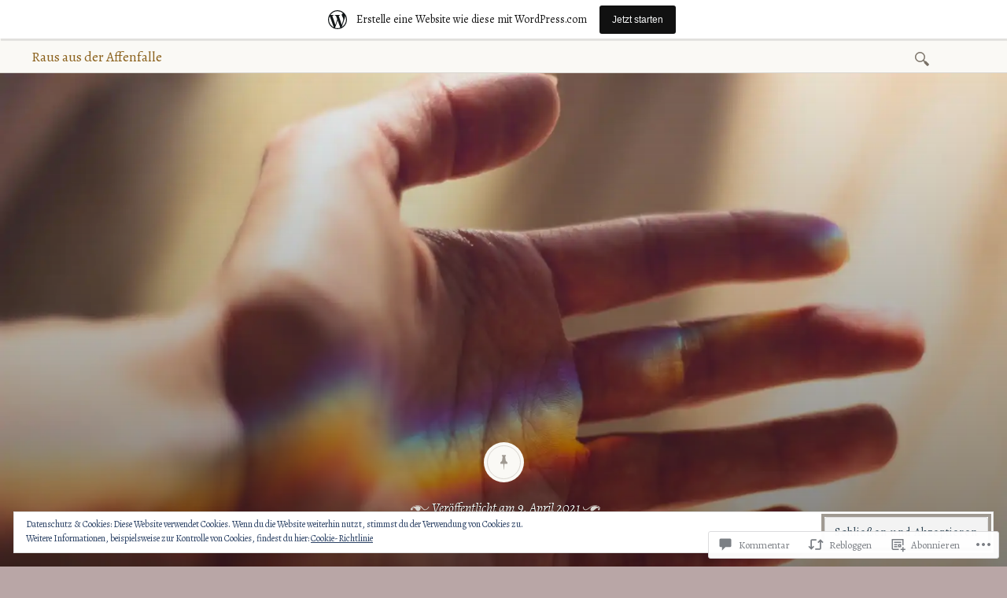

--- FILE ---
content_type: text/html; charset=UTF-8
request_url: https://rausausderaffenfalle.wordpress.com/2021/04/09/du-bist-von-gute-und-treue-umgeben/
body_size: 61945
content:

<!DOCTYPE html>
<html lang="de-DE">
	<head>
		<meta charset="UTF-8" />
		<meta name="viewport" content="width=device-width, initial-scale=1">
		<link rel="profile" href="http://gmpg.org/xfn/11" />
		<link rel="pingback" href="https://rausausderaffenfalle.wordpress.com/xmlrpc.php" />
		<title>Du bist von Güte und Treue umgeben &#8211; Raus aus der Affenfalle</title>
<script type="text/javascript">
  WebFontConfig = {"google":{"families":["Alegreya:r:latin,latin-ext","Alegreya:r,i,b,bi:latin,latin-ext"]},"api_url":"https:\/\/fonts-api.wp.com\/css"};
  (function() {
    var wf = document.createElement('script');
    wf.src = '/wp-content/plugins/custom-fonts/js/webfont.js';
    wf.type = 'text/javascript';
    wf.async = 'true';
    var s = document.getElementsByTagName('script')[0];
    s.parentNode.insertBefore(wf, s);
	})();
</script><style id="jetpack-custom-fonts-css">.wf-active a, .wf-active abbr, .wf-active acronym, .wf-active address, .wf-active applet, .wf-active big, .wf-active blockquote, .wf-active body, .wf-active caption, .wf-active cite, .wf-active code, .wf-active dd, .wf-active del, .wf-active dfn, .wf-active div, .wf-active dl, .wf-active dt, .wf-active em, .wf-active fieldset, .wf-active font, .wf-active form, .wf-active h3, .wf-active h5, .wf-active html, .wf-active iframe, .wf-active ins, .wf-active kbd, .wf-active label, .wf-active legend, .wf-active li, .wf-active object, .wf-active ol, .wf-active p, .wf-active pre, .wf-active q, .wf-active s, .wf-active samp, .wf-active small, .wf-active span, .wf-active strike, .wf-active strong, .wf-active sub, .wf-active sup, .wf-active table, .wf-active tbody, .wf-active td, .wf-active tfoot, .wf-active th, .wf-active thead, .wf-active tr, .wf-active tt, .wf-active ul, .wf-active var{font-family:"Alegreya",serif}.wf-active body, .wf-active button, .wf-active input, .wf-active select, .wf-active textarea{font-family:"Alegreya",serif}.wf-active blockquote{font-family:"Alegreya",serif}.wf-active blockquote cite{font-family:"Alegreya",serif}.wf-active .post-password-form label{font-family:"Alegreya",serif}.wf-active .next .meta-nav, .wf-active .previous .meta-nav{font-family:"Alegreya",serif}.wf-active .emphasis:first-line, .wf-active .format-standard:not(.post-password-required) .entry-content > p:not(.no-emphasis):first-of-type:first-line, .wf-active .page:not(.post-password-required) .entry-content > p:not(.no-emphasis):first-of-type:first-line{font-family:"Alegreya",serif}.wf-active .more-link, .wf-active .more-link:visited{font-family:"Alegreya",serif}.wf-active .page-links{font-family:"Alegreya",serif}.wf-active .entry-footer{font-family:"Alegreya",serif}.wf-active .comment-list .comment-metadata, .wf-active .comment-list .fn{font-family:"Alegreya",serif}.wf-active #infinite-handle span{font-family:"Alegreya",serif}.wf-active h1, .wf-active h1 a, .wf-active h2, .wf-active h2 a, .wf-active h4, .wf-active h4 a, .wf-active h6, .wf-active h6 a{font-family:"Alegreya",serif;font-size:70%;font-style:normal;font-weight:400}.wf-active h1{font-family:"Alegreya",serif;font-size:30.8px;font-style:normal;font-weight:400}.wf-active h2{font-family:"Alegreya",serif;font-size:14.7px;font-style:normal;font-weight:400}.wf-active h3{font-size:17.5px;font-style:normal;font-weight:400}.wf-active h4{font-family:"Alegreya",serif;font-size:11.2px;font-style:normal;font-weight:400}.wf-active h5{font-size:14.7px;font-style:normal;font-weight:400}.wf-active h6{font-family:"Alegreya",serif;font-size:9.8px;font-style:normal;font-weight:400}.wf-active .site-branding h1{font-family:"Alegreya",serif;font-size:25.2px;font-style:normal;font-weight:400}.wf-active .title-block h1{font-style:normal;font-weight:400}.wf-active .entry-title, .wf-active .entry-title a{font-family:"Alegreya",serif;font-size:30.8px;font-style:normal;font-weight:400}.wf-active .emphasis:first-letter, .wf-active .format-standard:not(.post-password-required) .entry-content > p:not(.no-emphasis):first-of-type:first-letter, .wf-active .page:not(.post-password-required) .entry-content > p:not(.no-emphasis):first-of-type:first-letter{font-family:"Alegreya",serif;font-size:84.7px;font-style:normal;font-weight:400}.wf-active .error404 .widgettitle{font-size:11.2px;font-style:normal;font-weight:400}.wf-active .widget-title{font-size:9.8px;font-style:normal;font-weight:400}@media only screen and (max-width: 640px){.wf-active .title-block h3{font-size:12.6px;font-style:normal;font-weight:400}}@media only screen and (max-width: 640px){.wf-active .entry-title, .wf-active .entry-title a, .wf-active .title-block h1{font-size:19.6px;font-style:normal;font-weight:400}}</style>
<meta name='robots' content='max-image-preview:large' />
<link rel='dns-prefetch' href='//s0.wp.com' />
<link rel='dns-prefetch' href='//widgets.wp.com' />
<link rel='dns-prefetch' href='//wordpress.com' />
<link rel='dns-prefetch' href='//fonts-api.wp.com' />
<link rel='dns-prefetch' href='//af.pubmine.com' />
<link rel="alternate" type="application/rss+xml" title="Raus aus der Affenfalle &raquo; Feed" href="https://rausausderaffenfalle.wordpress.com/feed/" />
<link rel="alternate" type="application/rss+xml" title="Raus aus der Affenfalle &raquo; Kommentar-Feed" href="https://rausausderaffenfalle.wordpress.com/comments/feed/" />
<link rel="alternate" type="application/rss+xml" title="Raus aus der Affenfalle &raquo; Du bist von Güte und Treue&nbsp;umgeben Kommentar-Feed" href="https://rausausderaffenfalle.wordpress.com/2021/04/09/du-bist-von-gute-und-treue-umgeben/feed/" />
	<script type="text/javascript">
		/* <![CDATA[ */
		function addLoadEvent(func) {
			var oldonload = window.onload;
			if (typeof window.onload != 'function') {
				window.onload = func;
			} else {
				window.onload = function () {
					oldonload();
					func();
				}
			}
		}
		/* ]]> */
	</script>
	<link crossorigin='anonymous' rel='stylesheet' id='all-css-0-1' href='/_static/??-eJx9jNsKAjEMBX/IGhel4oP4Ld1tKN2mF5qU4t+7K6J4wcdJzgz0oqacBJNAbKpQcz4xdG8dCgO25ZuDR0Wmg2AsZAQZWK6E24l5A78DM0oxU3gwcEsQs220uBXXhlUls3zQvyL5gK/unb7mI2X3FKKpAcUnp0ZTYZm+X1b5Es/DUQ/6sDvp/XwDuKdkPw==&cssminify=yes' type='text/css' media='all' />
<style id='wp-emoji-styles-inline-css'>

	img.wp-smiley, img.emoji {
		display: inline !important;
		border: none !important;
		box-shadow: none !important;
		height: 1em !important;
		width: 1em !important;
		margin: 0 0.07em !important;
		vertical-align: -0.1em !important;
		background: none !important;
		padding: 0 !important;
	}
/*# sourceURL=wp-emoji-styles-inline-css */
</style>
<link crossorigin='anonymous' rel='stylesheet' id='all-css-2-1' href='/wp-content/plugins/gutenberg-core/v22.2.0/build/styles/block-library/style.css?m=1764855221i&cssminify=yes' type='text/css' media='all' />
<style id='wp-block-library-inline-css'>
.has-text-align-justify {
	text-align:justify;
}
.has-text-align-justify{text-align:justify;}

/*# sourceURL=wp-block-library-inline-css */
</style><style id='wp-block-paragraph-inline-css'>
.is-small-text{font-size:.875em}.is-regular-text{font-size:1em}.is-large-text{font-size:2.25em}.is-larger-text{font-size:3em}.has-drop-cap:not(:focus):first-letter{float:left;font-size:8.4em;font-style:normal;font-weight:100;line-height:.68;margin:.05em .1em 0 0;text-transform:uppercase}body.rtl .has-drop-cap:not(:focus):first-letter{float:none;margin-left:.1em}p.has-drop-cap.has-background{overflow:hidden}:root :where(p.has-background){padding:1.25em 2.375em}:where(p.has-text-color:not(.has-link-color)) a{color:inherit}p.has-text-align-left[style*="writing-mode:vertical-lr"],p.has-text-align-right[style*="writing-mode:vertical-rl"]{rotate:180deg}
/*# sourceURL=/wp-content/plugins/gutenberg-core/v22.2.0/build/styles/block-library/paragraph/style.css */
</style>
<style id='wp-block-image-inline-css'>
.wp-block-image>a,.wp-block-image>figure>a{display:inline-block}.wp-block-image img{box-sizing:border-box;height:auto;max-width:100%;vertical-align:bottom}@media not (prefers-reduced-motion){.wp-block-image img.hide{visibility:hidden}.wp-block-image img.show{animation:show-content-image .4s}}.wp-block-image[style*=border-radius] img,.wp-block-image[style*=border-radius]>a{border-radius:inherit}.wp-block-image.has-custom-border img{box-sizing:border-box}.wp-block-image.aligncenter{text-align:center}.wp-block-image.alignfull>a,.wp-block-image.alignwide>a{width:100%}.wp-block-image.alignfull img,.wp-block-image.alignwide img{height:auto;width:100%}.wp-block-image .aligncenter,.wp-block-image .alignleft,.wp-block-image .alignright,.wp-block-image.aligncenter,.wp-block-image.alignleft,.wp-block-image.alignright{display:table}.wp-block-image .aligncenter>figcaption,.wp-block-image .alignleft>figcaption,.wp-block-image .alignright>figcaption,.wp-block-image.aligncenter>figcaption,.wp-block-image.alignleft>figcaption,.wp-block-image.alignright>figcaption{caption-side:bottom;display:table-caption}.wp-block-image .alignleft{float:left;margin:.5em 1em .5em 0}.wp-block-image .alignright{float:right;margin:.5em 0 .5em 1em}.wp-block-image .aligncenter{margin-left:auto;margin-right:auto}.wp-block-image :where(figcaption){margin-bottom:1em;margin-top:.5em}.wp-block-image.is-style-circle-mask img{border-radius:9999px}@supports ((-webkit-mask-image:none) or (mask-image:none)) or (-webkit-mask-image:none){.wp-block-image.is-style-circle-mask img{border-radius:0;-webkit-mask-image:url('data:image/svg+xml;utf8,<svg viewBox="0 0 100 100" xmlns="http://www.w3.org/2000/svg"><circle cx="50" cy="50" r="50"/></svg>');mask-image:url('data:image/svg+xml;utf8,<svg viewBox="0 0 100 100" xmlns="http://www.w3.org/2000/svg"><circle cx="50" cy="50" r="50"/></svg>');mask-mode:alpha;-webkit-mask-position:center;mask-position:center;-webkit-mask-repeat:no-repeat;mask-repeat:no-repeat;-webkit-mask-size:contain;mask-size:contain}}:root :where(.wp-block-image.is-style-rounded img,.wp-block-image .is-style-rounded img){border-radius:9999px}.wp-block-image figure{margin:0}.wp-lightbox-container{display:flex;flex-direction:column;position:relative}.wp-lightbox-container img{cursor:zoom-in}.wp-lightbox-container img:hover+button{opacity:1}.wp-lightbox-container button{align-items:center;backdrop-filter:blur(16px) saturate(180%);background-color:#5a5a5a40;border:none;border-radius:4px;cursor:zoom-in;display:flex;height:20px;justify-content:center;opacity:0;padding:0;position:absolute;right:16px;text-align:center;top:16px;width:20px;z-index:100}@media not (prefers-reduced-motion){.wp-lightbox-container button{transition:opacity .2s ease}}.wp-lightbox-container button:focus-visible{outline:3px auto #5a5a5a40;outline:3px auto -webkit-focus-ring-color;outline-offset:3px}.wp-lightbox-container button:hover{cursor:pointer;opacity:1}.wp-lightbox-container button:focus{opacity:1}.wp-lightbox-container button:focus,.wp-lightbox-container button:hover,.wp-lightbox-container button:not(:hover):not(:active):not(.has-background){background-color:#5a5a5a40;border:none}.wp-lightbox-overlay{box-sizing:border-box;cursor:zoom-out;height:100vh;left:0;overflow:hidden;position:fixed;top:0;visibility:hidden;width:100%;z-index:100000}.wp-lightbox-overlay .close-button{align-items:center;cursor:pointer;display:flex;justify-content:center;min-height:40px;min-width:40px;padding:0;position:absolute;right:calc(env(safe-area-inset-right) + 16px);top:calc(env(safe-area-inset-top) + 16px);z-index:5000000}.wp-lightbox-overlay .close-button:focus,.wp-lightbox-overlay .close-button:hover,.wp-lightbox-overlay .close-button:not(:hover):not(:active):not(.has-background){background:none;border:none}.wp-lightbox-overlay .lightbox-image-container{height:var(--wp--lightbox-container-height);left:50%;overflow:hidden;position:absolute;top:50%;transform:translate(-50%,-50%);transform-origin:top left;width:var(--wp--lightbox-container-width);z-index:9999999999}.wp-lightbox-overlay .wp-block-image{align-items:center;box-sizing:border-box;display:flex;height:100%;justify-content:center;margin:0;position:relative;transform-origin:0 0;width:100%;z-index:3000000}.wp-lightbox-overlay .wp-block-image img{height:var(--wp--lightbox-image-height);min-height:var(--wp--lightbox-image-height);min-width:var(--wp--lightbox-image-width);width:var(--wp--lightbox-image-width)}.wp-lightbox-overlay .wp-block-image figcaption{display:none}.wp-lightbox-overlay button{background:none;border:none}.wp-lightbox-overlay .scrim{background-color:#fff;height:100%;opacity:.9;position:absolute;width:100%;z-index:2000000}.wp-lightbox-overlay.active{visibility:visible}@media not (prefers-reduced-motion){.wp-lightbox-overlay.active{animation:turn-on-visibility .25s both}.wp-lightbox-overlay.active img{animation:turn-on-visibility .35s both}.wp-lightbox-overlay.show-closing-animation:not(.active){animation:turn-off-visibility .35s both}.wp-lightbox-overlay.show-closing-animation:not(.active) img{animation:turn-off-visibility .25s both}.wp-lightbox-overlay.zoom.active{animation:none;opacity:1;visibility:visible}.wp-lightbox-overlay.zoom.active .lightbox-image-container{animation:lightbox-zoom-in .4s}.wp-lightbox-overlay.zoom.active .lightbox-image-container img{animation:none}.wp-lightbox-overlay.zoom.active .scrim{animation:turn-on-visibility .4s forwards}.wp-lightbox-overlay.zoom.show-closing-animation:not(.active){animation:none}.wp-lightbox-overlay.zoom.show-closing-animation:not(.active) .lightbox-image-container{animation:lightbox-zoom-out .4s}.wp-lightbox-overlay.zoom.show-closing-animation:not(.active) .lightbox-image-container img{animation:none}.wp-lightbox-overlay.zoom.show-closing-animation:not(.active) .scrim{animation:turn-off-visibility .4s forwards}}@keyframes show-content-image{0%{visibility:hidden}99%{visibility:hidden}to{visibility:visible}}@keyframes turn-on-visibility{0%{opacity:0}to{opacity:1}}@keyframes turn-off-visibility{0%{opacity:1;visibility:visible}99%{opacity:0;visibility:visible}to{opacity:0;visibility:hidden}}@keyframes lightbox-zoom-in{0%{transform:translate(calc((-100vw + var(--wp--lightbox-scrollbar-width))/2 + var(--wp--lightbox-initial-left-position)),calc(-50vh + var(--wp--lightbox-initial-top-position))) scale(var(--wp--lightbox-scale))}to{transform:translate(-50%,-50%) scale(1)}}@keyframes lightbox-zoom-out{0%{transform:translate(-50%,-50%) scale(1);visibility:visible}99%{visibility:visible}to{transform:translate(calc((-100vw + var(--wp--lightbox-scrollbar-width))/2 + var(--wp--lightbox-initial-left-position)),calc(-50vh + var(--wp--lightbox-initial-top-position))) scale(var(--wp--lightbox-scale));visibility:hidden}}
/*# sourceURL=/wp-content/plugins/gutenberg-core/v22.2.0/build/styles/block-library/image/style.css */
</style>
<style id='global-styles-inline-css'>
:root{--wp--preset--aspect-ratio--square: 1;--wp--preset--aspect-ratio--4-3: 4/3;--wp--preset--aspect-ratio--3-4: 3/4;--wp--preset--aspect-ratio--3-2: 3/2;--wp--preset--aspect-ratio--2-3: 2/3;--wp--preset--aspect-ratio--16-9: 16/9;--wp--preset--aspect-ratio--9-16: 9/16;--wp--preset--color--black: #26231e;--wp--preset--color--cyan-bluish-gray: #abb8c3;--wp--preset--color--white: #ffffff;--wp--preset--color--pale-pink: #f78da7;--wp--preset--color--vivid-red: #cf2e2e;--wp--preset--color--luminous-vivid-orange: #ff6900;--wp--preset--color--luminous-vivid-amber: #fcb900;--wp--preset--color--light-green-cyan: #7bdcb5;--wp--preset--color--vivid-green-cyan: #00d084;--wp--preset--color--pale-cyan-blue: #8ed1fc;--wp--preset--color--vivid-cyan-blue: #0693e3;--wp--preset--color--vivid-purple: #9b51e0;--wp--preset--color--dark-gray: #787065;--wp--preset--color--medium-gray: #a09a92;--wp--preset--color--light-gray: #d9d6d0;--wp--preset--color--red: #932817;--wp--preset--color--dark-red: #712012;--wp--preset--gradient--vivid-cyan-blue-to-vivid-purple: linear-gradient(135deg,rgb(6,147,227) 0%,rgb(155,81,224) 100%);--wp--preset--gradient--light-green-cyan-to-vivid-green-cyan: linear-gradient(135deg,rgb(122,220,180) 0%,rgb(0,208,130) 100%);--wp--preset--gradient--luminous-vivid-amber-to-luminous-vivid-orange: linear-gradient(135deg,rgb(252,185,0) 0%,rgb(255,105,0) 100%);--wp--preset--gradient--luminous-vivid-orange-to-vivid-red: linear-gradient(135deg,rgb(255,105,0) 0%,rgb(207,46,46) 100%);--wp--preset--gradient--very-light-gray-to-cyan-bluish-gray: linear-gradient(135deg,rgb(238,238,238) 0%,rgb(169,184,195) 100%);--wp--preset--gradient--cool-to-warm-spectrum: linear-gradient(135deg,rgb(74,234,220) 0%,rgb(151,120,209) 20%,rgb(207,42,186) 40%,rgb(238,44,130) 60%,rgb(251,105,98) 80%,rgb(254,248,76) 100%);--wp--preset--gradient--blush-light-purple: linear-gradient(135deg,rgb(255,206,236) 0%,rgb(152,150,240) 100%);--wp--preset--gradient--blush-bordeaux: linear-gradient(135deg,rgb(254,205,165) 0%,rgb(254,45,45) 50%,rgb(107,0,62) 100%);--wp--preset--gradient--luminous-dusk: linear-gradient(135deg,rgb(255,203,112) 0%,rgb(199,81,192) 50%,rgb(65,88,208) 100%);--wp--preset--gradient--pale-ocean: linear-gradient(135deg,rgb(255,245,203) 0%,rgb(182,227,212) 50%,rgb(51,167,181) 100%);--wp--preset--gradient--electric-grass: linear-gradient(135deg,rgb(202,248,128) 0%,rgb(113,206,126) 100%);--wp--preset--gradient--midnight: linear-gradient(135deg,rgb(2,3,129) 0%,rgb(40,116,252) 100%);--wp--preset--font-size--small: 13px;--wp--preset--font-size--medium: 20px;--wp--preset--font-size--large: 36px;--wp--preset--font-size--x-large: 42px;--wp--preset--font-family--albert-sans: 'Albert Sans', sans-serif;--wp--preset--font-family--alegreya: Alegreya, serif;--wp--preset--font-family--arvo: Arvo, serif;--wp--preset--font-family--bodoni-moda: 'Bodoni Moda', serif;--wp--preset--font-family--bricolage-grotesque: 'Bricolage Grotesque', sans-serif;--wp--preset--font-family--cabin: Cabin, sans-serif;--wp--preset--font-family--chivo: Chivo, sans-serif;--wp--preset--font-family--commissioner: Commissioner, sans-serif;--wp--preset--font-family--cormorant: Cormorant, serif;--wp--preset--font-family--courier-prime: 'Courier Prime', monospace;--wp--preset--font-family--crimson-pro: 'Crimson Pro', serif;--wp--preset--font-family--dm-mono: 'DM Mono', monospace;--wp--preset--font-family--dm-sans: 'DM Sans', sans-serif;--wp--preset--font-family--dm-serif-display: 'DM Serif Display', serif;--wp--preset--font-family--domine: Domine, serif;--wp--preset--font-family--eb-garamond: 'EB Garamond', serif;--wp--preset--font-family--epilogue: Epilogue, sans-serif;--wp--preset--font-family--fahkwang: Fahkwang, sans-serif;--wp--preset--font-family--figtree: Figtree, sans-serif;--wp--preset--font-family--fira-sans: 'Fira Sans', sans-serif;--wp--preset--font-family--fjalla-one: 'Fjalla One', sans-serif;--wp--preset--font-family--fraunces: Fraunces, serif;--wp--preset--font-family--gabarito: Gabarito, system-ui;--wp--preset--font-family--ibm-plex-mono: 'IBM Plex Mono', monospace;--wp--preset--font-family--ibm-plex-sans: 'IBM Plex Sans', sans-serif;--wp--preset--font-family--ibarra-real-nova: 'Ibarra Real Nova', serif;--wp--preset--font-family--instrument-serif: 'Instrument Serif', serif;--wp--preset--font-family--inter: Inter, sans-serif;--wp--preset--font-family--josefin-sans: 'Josefin Sans', sans-serif;--wp--preset--font-family--jost: Jost, sans-serif;--wp--preset--font-family--libre-baskerville: 'Libre Baskerville', serif;--wp--preset--font-family--libre-franklin: 'Libre Franklin', sans-serif;--wp--preset--font-family--literata: Literata, serif;--wp--preset--font-family--lora: Lora, serif;--wp--preset--font-family--merriweather: Merriweather, serif;--wp--preset--font-family--montserrat: Montserrat, sans-serif;--wp--preset--font-family--newsreader: Newsreader, serif;--wp--preset--font-family--noto-sans-mono: 'Noto Sans Mono', sans-serif;--wp--preset--font-family--nunito: Nunito, sans-serif;--wp--preset--font-family--open-sans: 'Open Sans', sans-serif;--wp--preset--font-family--overpass: Overpass, sans-serif;--wp--preset--font-family--pt-serif: 'PT Serif', serif;--wp--preset--font-family--petrona: Petrona, serif;--wp--preset--font-family--piazzolla: Piazzolla, serif;--wp--preset--font-family--playfair-display: 'Playfair Display', serif;--wp--preset--font-family--plus-jakarta-sans: 'Plus Jakarta Sans', sans-serif;--wp--preset--font-family--poppins: Poppins, sans-serif;--wp--preset--font-family--raleway: Raleway, sans-serif;--wp--preset--font-family--roboto: Roboto, sans-serif;--wp--preset--font-family--roboto-slab: 'Roboto Slab', serif;--wp--preset--font-family--rubik: Rubik, sans-serif;--wp--preset--font-family--rufina: Rufina, serif;--wp--preset--font-family--sora: Sora, sans-serif;--wp--preset--font-family--source-sans-3: 'Source Sans 3', sans-serif;--wp--preset--font-family--source-serif-4: 'Source Serif 4', serif;--wp--preset--font-family--space-mono: 'Space Mono', monospace;--wp--preset--font-family--syne: Syne, sans-serif;--wp--preset--font-family--texturina: Texturina, serif;--wp--preset--font-family--urbanist: Urbanist, sans-serif;--wp--preset--font-family--work-sans: 'Work Sans', sans-serif;--wp--preset--spacing--20: 0.44rem;--wp--preset--spacing--30: 0.67rem;--wp--preset--spacing--40: 1rem;--wp--preset--spacing--50: 1.5rem;--wp--preset--spacing--60: 2.25rem;--wp--preset--spacing--70: 3.38rem;--wp--preset--spacing--80: 5.06rem;--wp--preset--shadow--natural: 6px 6px 9px rgba(0, 0, 0, 0.2);--wp--preset--shadow--deep: 12px 12px 50px rgba(0, 0, 0, 0.4);--wp--preset--shadow--sharp: 6px 6px 0px rgba(0, 0, 0, 0.2);--wp--preset--shadow--outlined: 6px 6px 0px -3px rgb(255, 255, 255), 6px 6px rgb(0, 0, 0);--wp--preset--shadow--crisp: 6px 6px 0px rgb(0, 0, 0);}:where(.is-layout-flex){gap: 0.5em;}:where(.is-layout-grid){gap: 0.5em;}body .is-layout-flex{display: flex;}.is-layout-flex{flex-wrap: wrap;align-items: center;}.is-layout-flex > :is(*, div){margin: 0;}body .is-layout-grid{display: grid;}.is-layout-grid > :is(*, div){margin: 0;}:where(.wp-block-columns.is-layout-flex){gap: 2em;}:where(.wp-block-columns.is-layout-grid){gap: 2em;}:where(.wp-block-post-template.is-layout-flex){gap: 1.25em;}:where(.wp-block-post-template.is-layout-grid){gap: 1.25em;}.has-black-color{color: var(--wp--preset--color--black) !important;}.has-cyan-bluish-gray-color{color: var(--wp--preset--color--cyan-bluish-gray) !important;}.has-white-color{color: var(--wp--preset--color--white) !important;}.has-pale-pink-color{color: var(--wp--preset--color--pale-pink) !important;}.has-vivid-red-color{color: var(--wp--preset--color--vivid-red) !important;}.has-luminous-vivid-orange-color{color: var(--wp--preset--color--luminous-vivid-orange) !important;}.has-luminous-vivid-amber-color{color: var(--wp--preset--color--luminous-vivid-amber) !important;}.has-light-green-cyan-color{color: var(--wp--preset--color--light-green-cyan) !important;}.has-vivid-green-cyan-color{color: var(--wp--preset--color--vivid-green-cyan) !important;}.has-pale-cyan-blue-color{color: var(--wp--preset--color--pale-cyan-blue) !important;}.has-vivid-cyan-blue-color{color: var(--wp--preset--color--vivid-cyan-blue) !important;}.has-vivid-purple-color{color: var(--wp--preset--color--vivid-purple) !important;}.has-black-background-color{background-color: var(--wp--preset--color--black) !important;}.has-cyan-bluish-gray-background-color{background-color: var(--wp--preset--color--cyan-bluish-gray) !important;}.has-white-background-color{background-color: var(--wp--preset--color--white) !important;}.has-pale-pink-background-color{background-color: var(--wp--preset--color--pale-pink) !important;}.has-vivid-red-background-color{background-color: var(--wp--preset--color--vivid-red) !important;}.has-luminous-vivid-orange-background-color{background-color: var(--wp--preset--color--luminous-vivid-orange) !important;}.has-luminous-vivid-amber-background-color{background-color: var(--wp--preset--color--luminous-vivid-amber) !important;}.has-light-green-cyan-background-color{background-color: var(--wp--preset--color--light-green-cyan) !important;}.has-vivid-green-cyan-background-color{background-color: var(--wp--preset--color--vivid-green-cyan) !important;}.has-pale-cyan-blue-background-color{background-color: var(--wp--preset--color--pale-cyan-blue) !important;}.has-vivid-cyan-blue-background-color{background-color: var(--wp--preset--color--vivid-cyan-blue) !important;}.has-vivid-purple-background-color{background-color: var(--wp--preset--color--vivid-purple) !important;}.has-black-border-color{border-color: var(--wp--preset--color--black) !important;}.has-cyan-bluish-gray-border-color{border-color: var(--wp--preset--color--cyan-bluish-gray) !important;}.has-white-border-color{border-color: var(--wp--preset--color--white) !important;}.has-pale-pink-border-color{border-color: var(--wp--preset--color--pale-pink) !important;}.has-vivid-red-border-color{border-color: var(--wp--preset--color--vivid-red) !important;}.has-luminous-vivid-orange-border-color{border-color: var(--wp--preset--color--luminous-vivid-orange) !important;}.has-luminous-vivid-amber-border-color{border-color: var(--wp--preset--color--luminous-vivid-amber) !important;}.has-light-green-cyan-border-color{border-color: var(--wp--preset--color--light-green-cyan) !important;}.has-vivid-green-cyan-border-color{border-color: var(--wp--preset--color--vivid-green-cyan) !important;}.has-pale-cyan-blue-border-color{border-color: var(--wp--preset--color--pale-cyan-blue) !important;}.has-vivid-cyan-blue-border-color{border-color: var(--wp--preset--color--vivid-cyan-blue) !important;}.has-vivid-purple-border-color{border-color: var(--wp--preset--color--vivid-purple) !important;}.has-vivid-cyan-blue-to-vivid-purple-gradient-background{background: var(--wp--preset--gradient--vivid-cyan-blue-to-vivid-purple) !important;}.has-light-green-cyan-to-vivid-green-cyan-gradient-background{background: var(--wp--preset--gradient--light-green-cyan-to-vivid-green-cyan) !important;}.has-luminous-vivid-amber-to-luminous-vivid-orange-gradient-background{background: var(--wp--preset--gradient--luminous-vivid-amber-to-luminous-vivid-orange) !important;}.has-luminous-vivid-orange-to-vivid-red-gradient-background{background: var(--wp--preset--gradient--luminous-vivid-orange-to-vivid-red) !important;}.has-very-light-gray-to-cyan-bluish-gray-gradient-background{background: var(--wp--preset--gradient--very-light-gray-to-cyan-bluish-gray) !important;}.has-cool-to-warm-spectrum-gradient-background{background: var(--wp--preset--gradient--cool-to-warm-spectrum) !important;}.has-blush-light-purple-gradient-background{background: var(--wp--preset--gradient--blush-light-purple) !important;}.has-blush-bordeaux-gradient-background{background: var(--wp--preset--gradient--blush-bordeaux) !important;}.has-luminous-dusk-gradient-background{background: var(--wp--preset--gradient--luminous-dusk) !important;}.has-pale-ocean-gradient-background{background: var(--wp--preset--gradient--pale-ocean) !important;}.has-electric-grass-gradient-background{background: var(--wp--preset--gradient--electric-grass) !important;}.has-midnight-gradient-background{background: var(--wp--preset--gradient--midnight) !important;}.has-small-font-size{font-size: var(--wp--preset--font-size--small) !important;}.has-medium-font-size{font-size: var(--wp--preset--font-size--medium) !important;}.has-large-font-size{font-size: var(--wp--preset--font-size--large) !important;}.has-x-large-font-size{font-size: var(--wp--preset--font-size--x-large) !important;}.has-albert-sans-font-family{font-family: var(--wp--preset--font-family--albert-sans) !important;}.has-alegreya-font-family{font-family: var(--wp--preset--font-family--alegreya) !important;}.has-arvo-font-family{font-family: var(--wp--preset--font-family--arvo) !important;}.has-bodoni-moda-font-family{font-family: var(--wp--preset--font-family--bodoni-moda) !important;}.has-bricolage-grotesque-font-family{font-family: var(--wp--preset--font-family--bricolage-grotesque) !important;}.has-cabin-font-family{font-family: var(--wp--preset--font-family--cabin) !important;}.has-chivo-font-family{font-family: var(--wp--preset--font-family--chivo) !important;}.has-commissioner-font-family{font-family: var(--wp--preset--font-family--commissioner) !important;}.has-cormorant-font-family{font-family: var(--wp--preset--font-family--cormorant) !important;}.has-courier-prime-font-family{font-family: var(--wp--preset--font-family--courier-prime) !important;}.has-crimson-pro-font-family{font-family: var(--wp--preset--font-family--crimson-pro) !important;}.has-dm-mono-font-family{font-family: var(--wp--preset--font-family--dm-mono) !important;}.has-dm-sans-font-family{font-family: var(--wp--preset--font-family--dm-sans) !important;}.has-dm-serif-display-font-family{font-family: var(--wp--preset--font-family--dm-serif-display) !important;}.has-domine-font-family{font-family: var(--wp--preset--font-family--domine) !important;}.has-eb-garamond-font-family{font-family: var(--wp--preset--font-family--eb-garamond) !important;}.has-epilogue-font-family{font-family: var(--wp--preset--font-family--epilogue) !important;}.has-fahkwang-font-family{font-family: var(--wp--preset--font-family--fahkwang) !important;}.has-figtree-font-family{font-family: var(--wp--preset--font-family--figtree) !important;}.has-fira-sans-font-family{font-family: var(--wp--preset--font-family--fira-sans) !important;}.has-fjalla-one-font-family{font-family: var(--wp--preset--font-family--fjalla-one) !important;}.has-fraunces-font-family{font-family: var(--wp--preset--font-family--fraunces) !important;}.has-gabarito-font-family{font-family: var(--wp--preset--font-family--gabarito) !important;}.has-ibm-plex-mono-font-family{font-family: var(--wp--preset--font-family--ibm-plex-mono) !important;}.has-ibm-plex-sans-font-family{font-family: var(--wp--preset--font-family--ibm-plex-sans) !important;}.has-ibarra-real-nova-font-family{font-family: var(--wp--preset--font-family--ibarra-real-nova) !important;}.has-instrument-serif-font-family{font-family: var(--wp--preset--font-family--instrument-serif) !important;}.has-inter-font-family{font-family: var(--wp--preset--font-family--inter) !important;}.has-josefin-sans-font-family{font-family: var(--wp--preset--font-family--josefin-sans) !important;}.has-jost-font-family{font-family: var(--wp--preset--font-family--jost) !important;}.has-libre-baskerville-font-family{font-family: var(--wp--preset--font-family--libre-baskerville) !important;}.has-libre-franklin-font-family{font-family: var(--wp--preset--font-family--libre-franklin) !important;}.has-literata-font-family{font-family: var(--wp--preset--font-family--literata) !important;}.has-lora-font-family{font-family: var(--wp--preset--font-family--lora) !important;}.has-merriweather-font-family{font-family: var(--wp--preset--font-family--merriweather) !important;}.has-montserrat-font-family{font-family: var(--wp--preset--font-family--montserrat) !important;}.has-newsreader-font-family{font-family: var(--wp--preset--font-family--newsreader) !important;}.has-noto-sans-mono-font-family{font-family: var(--wp--preset--font-family--noto-sans-mono) !important;}.has-nunito-font-family{font-family: var(--wp--preset--font-family--nunito) !important;}.has-open-sans-font-family{font-family: var(--wp--preset--font-family--open-sans) !important;}.has-overpass-font-family{font-family: var(--wp--preset--font-family--overpass) !important;}.has-pt-serif-font-family{font-family: var(--wp--preset--font-family--pt-serif) !important;}.has-petrona-font-family{font-family: var(--wp--preset--font-family--petrona) !important;}.has-piazzolla-font-family{font-family: var(--wp--preset--font-family--piazzolla) !important;}.has-playfair-display-font-family{font-family: var(--wp--preset--font-family--playfair-display) !important;}.has-plus-jakarta-sans-font-family{font-family: var(--wp--preset--font-family--plus-jakarta-sans) !important;}.has-poppins-font-family{font-family: var(--wp--preset--font-family--poppins) !important;}.has-raleway-font-family{font-family: var(--wp--preset--font-family--raleway) !important;}.has-roboto-font-family{font-family: var(--wp--preset--font-family--roboto) !important;}.has-roboto-slab-font-family{font-family: var(--wp--preset--font-family--roboto-slab) !important;}.has-rubik-font-family{font-family: var(--wp--preset--font-family--rubik) !important;}.has-rufina-font-family{font-family: var(--wp--preset--font-family--rufina) !important;}.has-sora-font-family{font-family: var(--wp--preset--font-family--sora) !important;}.has-source-sans-3-font-family{font-family: var(--wp--preset--font-family--source-sans-3) !important;}.has-source-serif-4-font-family{font-family: var(--wp--preset--font-family--source-serif-4) !important;}.has-space-mono-font-family{font-family: var(--wp--preset--font-family--space-mono) !important;}.has-syne-font-family{font-family: var(--wp--preset--font-family--syne) !important;}.has-texturina-font-family{font-family: var(--wp--preset--font-family--texturina) !important;}.has-urbanist-font-family{font-family: var(--wp--preset--font-family--urbanist) !important;}.has-work-sans-font-family{font-family: var(--wp--preset--font-family--work-sans) !important;}
/*# sourceURL=global-styles-inline-css */
</style>

<style id='classic-theme-styles-inline-css'>
/*! This file is auto-generated */
.wp-block-button__link{color:#fff;background-color:#32373c;border-radius:9999px;box-shadow:none;text-decoration:none;padding:calc(.667em + 2px) calc(1.333em + 2px);font-size:1.125em}.wp-block-file__button{background:#32373c;color:#fff;text-decoration:none}
/*# sourceURL=/wp-includes/css/classic-themes.min.css */
</style>
<link crossorigin='anonymous' rel='stylesheet' id='all-css-4-1' href='/_static/??[base64]/f/NV/HKZh/BzH99MVEMJ9yw==&cssminify=yes' type='text/css' media='all' />
<link rel='stylesheet' id='verbum-gutenberg-css-css' href='https://widgets.wp.com/verbum-block-editor/block-editor.css?ver=1738686361' media='all' />
<link crossorigin='anonymous' rel='stylesheet' id='all-css-6-1' href='/_static/??-eJyNjdEKwjAMRX/IGjZWxIexf2kJGpc0xaaIf7/oQMQn33JPck/gUUPWYlgMpIfK/UKlQVYRR4FpRU/thxydHICgqJG322fYF19Ou6K4ofYETOmOZgrNnox/Xb4eJ9a8vsWLzMNpivE8jWO8bcDlRNM=&cssminify=yes' type='text/css' media='all' />
<link rel='stylesheet' id='libretto-fonts-css' href='https://fonts-api.wp.com/css?family=Libre+Baskerville%3A400%2C700%2C400italic%7CPlayfair+Display%3A400%2C700%2C400italic%2C700italic%7CPlayfair+Display+SC%3A700%2C700italic%7CMontserrat%3A400%7CDroid+Sans+Mono%3A400&#038;subset=latin%2Clatin-ext' media='all' />
<link crossorigin='anonymous' rel='stylesheet' id='all-css-8-1' href='/_static/??-eJx9zsEOwjAIBuAXspIlNerB+CyjYV0NG02hLr69bbzMyy6EP3wEYMsuyGq0GthMCynkisAJC5kJpDbUXz0H1RPs/FJd5hpTA1pRQ0nZUueTMMt25Gd5U3FYEbldVPswHfFCyBJbG6GpXTxaiiSOJYz9p7/gJh5T6avP5TH4y93723Xwry/Jh2Rq&cssminify=yes' type='text/css' media='all' />
<link crossorigin='anonymous' rel='stylesheet' id='print-css-9-1' href='/wp-content/mu-plugins/global-print/global-print.css?m=1465851035i&cssminify=yes' type='text/css' media='print' />
<style id='jetpack-global-styles-frontend-style-inline-css'>
:root { --font-headings: unset; --font-base: unset; --font-headings-default: -apple-system,BlinkMacSystemFont,"Segoe UI",Roboto,Oxygen-Sans,Ubuntu,Cantarell,"Helvetica Neue",sans-serif; --font-base-default: -apple-system,BlinkMacSystemFont,"Segoe UI",Roboto,Oxygen-Sans,Ubuntu,Cantarell,"Helvetica Neue",sans-serif;}
/*# sourceURL=jetpack-global-styles-frontend-style-inline-css */
</style>
<link crossorigin='anonymous' rel='stylesheet' id='all-css-12-1' href='/_static/??-eJyNjtEKwjAMRX/IGNTN4YP4KdK1tctMm7G0DP/eKXtRQfZ2D+SeG5wGsJKyTxljgYFLoKTY+zwYe18YtSSM4gp7Re3M6J1x7vGOlMLWqm5wtehKyaKKJcPAEkQ/4EeWOx/n2a7CwNIa/rc2kQs+K84nS4YwkgOTHDBpXtNt5zcUCG7CLNMXvgSXeN419WHfnI5V3T8BhmF3dg==&cssminify=yes' type='text/css' media='all' />
<script type="text/javascript" id="jetpack_related-posts-js-extra">
/* <![CDATA[ */
var related_posts_js_options = {"post_heading":"h4"};
//# sourceURL=jetpack_related-posts-js-extra
/* ]]> */
</script>
<script type="text/javascript" id="wpcom-actionbar-placeholder-js-extra">
/* <![CDATA[ */
var actionbardata = {"siteID":"133752402","postID":"2730","siteURL":"https://rausausderaffenfalle.wordpress.com","xhrURL":"https://rausausderaffenfalle.wordpress.com/wp-admin/admin-ajax.php","nonce":"f23bfaeb8e","isLoggedIn":"","statusMessage":"","subsEmailDefault":"instantly","proxyScriptUrl":"https://s0.wp.com/wp-content/js/wpcom-proxy-request.js?m=1513050504i&amp;ver=20211021","shortlink":"https://wp.me/p93d6O-I2","i18n":{"followedText":"Neue Beitr\u00e4ge von dieser Website erscheinen nun in deinem \u003Ca href=\"https://wordpress.com/reader\"\u003EReader\u003C/a\u003E","foldBar":"Diese Leiste einklappen","unfoldBar":"Diese Leiste aufklappen","shortLinkCopied":"Kurzlink in Zwischenablage kopiert"}};
//# sourceURL=wpcom-actionbar-placeholder-js-extra
/* ]]> */
</script>
<script type="text/javascript" id="jetpack-mu-wpcom-settings-js-before">
/* <![CDATA[ */
var JETPACK_MU_WPCOM_SETTINGS = {"assetsUrl":"https://s0.wp.com/wp-content/mu-plugins/jetpack-mu-wpcom-plugin/sun/jetpack_vendor/automattic/jetpack-mu-wpcom/src/build/"};
//# sourceURL=jetpack-mu-wpcom-settings-js-before
/* ]]> */
</script>
<script crossorigin='anonymous' type='text/javascript'  src='/_static/??-eJyNkF1OAzEMhC9EGhapal8QR0GbxKRZnNjETpfenixtxfIrnuyRvxnLtjMbT0WhqM3NMLaYitgJlEf/fNFWWrGPqXjrWsJgK+CoEAyTqHxWm5zKZpIbu8qdOoNquNLr6TrrYdgCyDKcXhrU06WsA36FTE6x9qU/bdMD5G7h5iwmV0GVFv+1/yeu1PwBvsKrD0lz4mtiTdTVEyHS/Ac+pxBB3y85t8a1zOaY4JvLIcUPH9UwBjEeR5HzJ3xme7xbiilUTAxce8RDvh922+3tMOz2++kNbcGwNA=='></script>
<script type="text/javascript" id="rlt-proxy-js-after">
/* <![CDATA[ */
	rltInitialize( {"token":null,"iframeOrigins":["https:\/\/widgets.wp.com"]} );
//# sourceURL=rlt-proxy-js-after
/* ]]> */
</script>
<link rel="EditURI" type="application/rsd+xml" title="RSD" href="https://rausausderaffenfalle.wordpress.com/xmlrpc.php?rsd" />
<meta name="generator" content="WordPress.com" />
<link rel="canonical" href="https://rausausderaffenfalle.wordpress.com/2021/04/09/du-bist-von-gute-und-treue-umgeben/" />
<link rel='shortlink' href='https://wp.me/p93d6O-I2' />
<link rel="alternate" type="application/json+oembed" href="https://public-api.wordpress.com/oembed/?format=json&amp;url=https%3A%2F%2Frausausderaffenfalle.wordpress.com%2F2021%2F04%2F09%2Fdu-bist-von-gute-und-treue-umgeben%2F&amp;for=wpcom-auto-discovery" /><link rel="alternate" type="application/xml+oembed" href="https://public-api.wordpress.com/oembed/?format=xml&amp;url=https%3A%2F%2Frausausderaffenfalle.wordpress.com%2F2021%2F04%2F09%2Fdu-bist-von-gute-und-treue-umgeben%2F&amp;for=wpcom-auto-discovery" />
<!-- Jetpack Open Graph Tags -->
<meta property="og:type" content="article" />
<meta property="og:title" content="Du bist von Güte und Treue umgeben" />
<meta property="og:url" content="https://rausausderaffenfalle.wordpress.com/2021/04/09/du-bist-von-gute-und-treue-umgeben/" />
<meta property="og:description" content="Photo by Valeria Boltneva on Pexels.com Du bist von Güte und Treue umgeben. Gerade jetzt. Weil Gott dich liebt, hört er nicht auf damit, Güte für dich zu haben. Selbst wenn du eine Menge Fehler gem…" />
<meta property="article:published_time" content="2021-04-09T19:45:45+00:00" />
<meta property="article:modified_time" content="2021-04-09T19:45:45+00:00" />
<meta property="og:site_name" content="Raus aus der Affenfalle" />
<meta property="og:image" content="https://rausausderaffenfalle.wordpress.com/wp-content/uploads/2021/04/pexels-photo-87584.jpeg" />
<meta property="og:image:width" content="1880" />
<meta property="og:image:height" content="1253" />
<meta property="og:image:alt" content="" />
<meta property="og:locale" content="de_DE" />
<meta property="fb:app_id" content="249643311490" />
<meta property="article:publisher" content="https://www.facebook.com/WordPresscom" />
<meta name="twitter:text:title" content="Du bist von Güte und Treue&nbsp;umgeben" />
<meta name="twitter:image" content="https://rausausderaffenfalle.wordpress.com/wp-content/uploads/2021/04/pexels-photo-87584.jpeg?w=640" />
<meta name="twitter:card" content="summary_large_image" />

<!-- End Jetpack Open Graph Tags -->
<link rel="search" type="application/opensearchdescription+xml" href="https://rausausderaffenfalle.wordpress.com/osd.xml" title="Raus aus der Affenfalle" />
<link rel="search" type="application/opensearchdescription+xml" href="https://s1.wp.com/opensearch.xml" title="WordPress.com" />
<meta name="theme-color" content="#b9a6a6" />
<meta name="description" content="Photo by Valeria Boltneva on Pexels.com Du bist von Güte und Treue umgeben. Gerade jetzt. Weil Gott dich liebt, hört er nicht auf damit, Güte für dich zu haben. Selbst wenn du eine Menge Fehler gemacht hast. Selbst wenn du ihn ignoriert hast. Bei Menschen versiegt Güte, wenn das Gegenüber verletzend handelt oder ignoriert. Doch&hellip;" />
		<style type="text/css">
		
		
					.libretto-has-header-image #masthead {
				background-image: url('https://i0.wp.com/rausausderaffenfalle.wordpress.com/wp-content/uploads/2021/04/pexels-photo-87584.jpeg?resize=1600%2C1000&#038;ssl=1');
			}
				</style>
		<style type="text/css" id="custom-background-css">
body.custom-background { background-color: #b9a6a6; }
</style>
	<script type="text/javascript">
/* <![CDATA[ */
var wa_client = {}; wa_client.cmd = []; wa_client.config = { 'blog_id': 133752402, 'blog_language': 'de', 'is_wordads': false, 'hosting_type': 0, 'afp_account_id': null, 'afp_host_id': 5038568878849053, 'theme': 'pub/libretto', '_': { 'title': 'Werbung', 'privacy_settings': 'Datenschutz-Einstellungen' }, 'formats': [ 'inline', 'belowpost', 'bottom_sticky', 'sidebar_sticky_right', 'sidebar', 'gutenberg_rectangle', 'gutenberg_leaderboard', 'gutenberg_mobile_leaderboard', 'gutenberg_skyscraper' ] };
/* ]]> */
</script>
		<script type="text/javascript">

			window.doNotSellCallback = function() {

				var linkElements = [
					'a[href="https://wordpress.com/?ref=footer_blog"]',
					'a[href="https://wordpress.com/?ref=footer_website"]',
					'a[href="https://wordpress.com/?ref=vertical_footer"]',
					'a[href^="https://wordpress.com/?ref=footer_segment_"]',
				].join(',');

				var dnsLink = document.createElement( 'a' );
				dnsLink.href = 'https://wordpress.com/de/advertising-program-optout/';
				dnsLink.classList.add( 'do-not-sell-link' );
				dnsLink.rel = 'nofollow';
				dnsLink.style.marginLeft = '0.5em';
				dnsLink.textContent = 'Meine persönlichen Informationen nicht verkaufen oder weitergeben';

				var creditLinks = document.querySelectorAll( linkElements );

				if ( 0 === creditLinks.length ) {
					return false;
				}

				Array.prototype.forEach.call( creditLinks, function( el ) {
					el.insertAdjacentElement( 'afterend', dnsLink );
				});

				return true;
			};

		</script>
		<style type="text/css" id="custom-colors-css">.empty-header .title-block { border-color: #d9d6d0;}
.empty-header .title-block { border-color: rgba( 217, 214, 208, 0.5 );}
#social a::before { background-color: #d9d6d0;}
#social a::before { background-color: rgba( 217, 214, 208, 0.25 );}
#social a:hover::before { background-color: #CDC8C0;}
.format-aside .entry-content { color: #3B382F;}
.previous .meta-nav, .next .meta-nav { color: #3B382F;}
.site-info, #colophon a, #colophon a:link, #colophon a:visited, #social a::before { color: #3B382F;}
blockquote::before { color: #EBE7E1;}
blockquote::before { color: rgba( 235, 231, 225, 0.3 );}
[class*="navigation"] .page-number { color: #3C3734;}
input[type="text"], input[type="email"], input[type="password"], input[type="search"], input[type="url"], textarea, label { color: #3C3734;}
.site-branding h1 { color: #3C3734;}
#colophon .site-info { color: #3C3734;}
[class*="navigation"] .previous a, [class*="navigation"] .next a { color: #3C3734;}
.entry-meta, .wp-caption-text { color: #3C3734;}
.says, .pingback { color: #3C3734;}
.entry-meta { color: #6F6961;}
h1, h2, h3, h4, h5, h6, blockquote, blockquote cite, thead th { color: #6F6961;}
.mobile-site-title { color: #FFFFFF;}
#menu-icon span { background-color: #FFFFFF;}
body { background-color: #b9a6a6;}
body, button, input, select, textarea { color: #36393E;}
input[type="text"]:focus, input[type="email"]:focus, input[type="password"]:focus, input[type="search"]:focus, input[type="url"]:focus, textarea:focus { color: #36393E;}
.fn a { color: #36393E;}
.comment-content { color: #36393E;}
.libretto-long-form { color: #45494F;}
input[type="text"]:focus, input[type="email"]:focus, input[type="password"]:focus, input[type="search"]:focus, input[type="url"]:focus, textarea:focus { color: #45494F;}
#footer-sidebar, .widget-title, label { color: #45494F;}
input[type="text"]:focus, input[type="email"]:focus, input[type="password"]:focus, input[type="search"]:focus, input[type="url"]:focus, textarea:focus { border-color: #45494f;}
input[type="submit"]:active, button:active { background-color: #45494f;}
input[type="submit"]:active, button:active { outline: #45494f;}
.menu-toggle { background-color: #45494f;}
.menu-toggle { border-color: #45494f;}
#site-navigation .sub-menu li { background-color: #45494f;}
#site-navigation .menu-item-has-children:hover:after  { border-bottom-color: #45494f;}
#site-navigation .sub-menu .menu-item-has-children:hover:after { border-right-color: #45494f;}
a, a:visited, a:hover, a:active, a:focus { color: #4B320B;}
.site-title a:visited, .site-title a:hover, .site-title a:active, .site-title a:focus { color: #4B320B;}
.entry-footer a, .entry-footer a:visited, .entry-footer a:hover, .entry-footer a:active, .entry-footer a:focus { color: #4B320B;}
a, a:visited, a:hover, a:active, a:focus { color: #8B611C;}
#infinite-handle span:hover { color: #8B611C;}
.site-branding h1 a:visited, .site-branding h1 a:hover, .site-branding h1 a:active, .site-branding h1 a:focus { color: #8B611C;}
#infinite-handle span:hover { border-color: #d19a41;}
</style>
<link rel="icon" href="https://rausausderaffenfalle.wordpress.com/wp-content/uploads/2017/08/cropped-wp_20160824_15_24_20_pro_li-e15023010852791.jpg?w=32" sizes="32x32" />
<link rel="icon" href="https://rausausderaffenfalle.wordpress.com/wp-content/uploads/2017/08/cropped-wp_20160824_15_24_20_pro_li-e15023010852791.jpg?w=192" sizes="192x192" />
<link rel="apple-touch-icon" href="https://rausausderaffenfalle.wordpress.com/wp-content/uploads/2017/08/cropped-wp_20160824_15_24_20_pro_li-e15023010852791.jpg?w=180" />
<meta name="msapplication-TileImage" content="https://rausausderaffenfalle.wordpress.com/wp-content/uploads/2017/08/cropped-wp_20160824_15_24_20_pro_li-e15023010852791.jpg?w=270" />
<script type="text/javascript">
	window.google_analytics_uacct = "UA-52447-2";
</script>

<script type="text/javascript">
	var _gaq = _gaq || [];
	_gaq.push(['_setAccount', 'UA-52447-2']);
	_gaq.push(['_gat._anonymizeIp']);
	_gaq.push(['_setDomainName', 'wordpress.com']);
	_gaq.push(['_initData']);
	_gaq.push(['_trackPageview']);

	(function() {
		var ga = document.createElement('script'); ga.type = 'text/javascript'; ga.async = true;
		ga.src = ('https:' == document.location.protocol ? 'https://ssl' : 'http://www') + '.google-analytics.com/ga.js';
		(document.getElementsByTagName('head')[0] || document.getElementsByTagName('body')[0]).appendChild(ga);
	})();
</script>
	<link crossorigin='anonymous' rel='stylesheet' id='all-css-0-3' href='/_static/??-eJydkM0KwkAMhF/INdQf1IP4KNJuQ027uwlNluLbuxUVPdpbvjAzDAOTOM/JMBnYDSMqSG4gUDOiGQMlD2r3gG4Sz3HtVVfw5YnZScgdJYUeTWo/vBg0J7jO9iawHxR0IsHxz4DIbQ6lk69Hzorho3k/FhXKFNqCjfqRxIiL9ofWkdLCohO1HZqCsThhLddzvTntEs/VYb89HatdtekfaMaO5Q==&cssminify=yes' type='text/css' media='all' />
</head>

	<body class="wp-singular post-template-default single single-post postid-2730 single-format-standard custom-background wp-embed-responsive wp-theme-publibretto customizer-styles-applied libretto-has-header-image jetpack-reblog-enabled has-marketing-bar has-marketing-bar-theme-libretto">

		<header class="nav-bar">
						<div class="site-branding">
				<h1 class="site-title"><a href="https://rausausderaffenfalle.wordpress.com/" title="Raus aus der Affenfalle" rel="home">Raus aus der Affenfalle</a></h1>
			</div>
			
			<nav id="site-navigation" class="navigation-main" role="navigation">
				<div class="menu-toggle"><span class="mobile-site-title">Raus aus der Affenfalle</span>
					<button id="menu-icon">
					  <span></span>
					  <span></span>
					  <span></span>
					</button>
				</div>
				<div class="screen-reader-text skip-link">
					<a href="#content" title="Zum Inhalt springen">Zum Inhalt springen</a>
				</div>
				<div class="menu-wrapper">
										<form role="search" method="get" class="search-form" action="https://rausausderaffenfalle.wordpress.com/">
				<label>
					<span class="screen-reader-text">Suche nach:</span>
					<input type="search" class="search-field" placeholder="Suche&#160;&hellip;" value="" name="s" />
				</label>
				<input type="submit" class="search-submit" value="Suche" />
			</form>				</div>
			</nav><!-- .site-navigation -->
		</header><!-- .header-bar -->

		
			<header id="masthead" class="site-header" role="banner"

			data-image-height="1000"
			>

				<!-- PAGE HEADER -->
				<div class="title-block">

									<div class="entry-meta">
						<span class="posted-on">Veröffentlicht am <a href="https://rausausderaffenfalle.wordpress.com/2021/04/09/du-bist-von-gute-und-treue-umgeben/" rel="bookmark"><time class="entry-date published updated" datetime="2021-04-09T21:45:45+02:00">9. April 2021</time></a></span><span class="byline"> von <span class="author vcard"><a class="url fn n" href="https://rausausderaffenfalle.wordpress.com/author/rausausderaffenfalle/">rausausderaffenfalle</a></span></span>					</div><!-- .entry-meta -->
					<h1>Du bist von Güte und Treue&nbsp;umgeben</h1>

				
				</div><!-- .title-block -->
			</header><!-- #masthead -->
		
<div id="primary" class="content-area">
	<div id="content" class="site-content" role="main">

	
		
<article id="post-2730" class="post-2730 post type-post status-publish format-standard hentry category-ermutigung category-gute-gottes category-gottes-treue category-treue category-treue-gottes tag-er-lasst-dich-nicht-fallen tag-gottes-gute tag-gottes-treue libretto-long-form has-post-thumbnail fallback-thumbnail">

	<div class="entry-content">
		
<figure class="wp-block-image size-large"><img data-attachment-id="2737" data-permalink="https://rausausderaffenfalle.wordpress.com/2021/04/09/du-bist-von-gute-und-treue-umgeben/pexels-photo-87584/#main" data-orig-file="https://rausausderaffenfalle.wordpress.com/wp-content/uploads/2021/04/pexels-photo-87584.jpeg" data-orig-size="1880,1253" data-comments-opened="1" data-image-meta="{&quot;aperture&quot;:&quot;0&quot;,&quot;credit&quot;:&quot;&quot;,&quot;camera&quot;:&quot;&quot;,&quot;caption&quot;:&quot;&quot;,&quot;created_timestamp&quot;:&quot;0&quot;,&quot;copyright&quot;:&quot;&quot;,&quot;focal_length&quot;:&quot;0&quot;,&quot;iso&quot;:&quot;0&quot;,&quot;shutter_speed&quot;:&quot;0&quot;,&quot;title&quot;:&quot;&quot;,&quot;orientation&quot;:&quot;0&quot;}" data-image-title="pexels-photo-87584.jpeg" data-image-description="" data-image-caption="&lt;p&gt;Photo by Valeria Boltneva on &lt;a href=&quot;https://www.pexels.com/de-de/foto/blaues-und-orangefarbenes-licht-projiziert-auf-der-linken-hand-der-person-87584/&quot; rel=&quot;nofollow&quot;&gt;Pexels.com&lt;/a&gt;&lt;/p&gt;
" data-medium-file="https://rausausderaffenfalle.wordpress.com/wp-content/uploads/2021/04/pexels-photo-87584.jpeg?w=300" data-large-file="https://rausausderaffenfalle.wordpress.com/wp-content/uploads/2021/04/pexels-photo-87584.jpeg?w=720" width="1880" height="1253" src="https://rausausderaffenfalle.wordpress.com/wp-content/uploads/2021/04/pexels-photo-87584.jpeg" alt="" class="wp-image-2737" srcset="https://rausausderaffenfalle.wordpress.com/wp-content/uploads/2021/04/pexels-photo-87584.jpeg 1880w, https://rausausderaffenfalle.wordpress.com/wp-content/uploads/2021/04/pexels-photo-87584.jpeg?w=150&amp;h=100 150w, https://rausausderaffenfalle.wordpress.com/wp-content/uploads/2021/04/pexels-photo-87584.jpeg?w=300&amp;h=200 300w, https://rausausderaffenfalle.wordpress.com/wp-content/uploads/2021/04/pexels-photo-87584.jpeg?w=768&amp;h=512 768w, https://rausausderaffenfalle.wordpress.com/wp-content/uploads/2021/04/pexels-photo-87584.jpeg?w=1024&amp;h=682 1024w, https://rausausderaffenfalle.wordpress.com/wp-content/uploads/2021/04/pexels-photo-87584.jpeg?w=1440&amp;h=960 1440w" sizes="(max-width: 1880px) 100vw, 1880px" /><figcaption>Photo by Valeria Boltneva on <a href="https://www.pexels.com/de-de/foto/blaues-und-orangefarbenes-licht-projiziert-auf-der-linken-hand-der-person-87584/" rel="nofollow">Pexels.com</a></figcaption></figure>



<p>Du bist von Güte und Treue umgeben. Gerade jetzt. Weil Gott dich liebt, hört er nicht auf damit, Güte für dich zu haben. Selbst wenn du eine Menge Fehler gemacht hast. Selbst wenn du ihn ignoriert hast. Bei Menschen versiegt Güte, wenn das Gegenüber verletzend handelt oder ignoriert. Doch Gott sagt dir zu: Egal, was passiert ist. Egal, was du getan hast: Ich bewahre dir meine Güte. Ich bleibe dir treu, selbst wenn du untreu bist.</p>



<p><strong><em>&#8222;Ich habe dir meine Güte und Treue bewahrt.&#8220; Jeremia 31,3</em></strong></p>



<p>(Zshg.: &#8222;Ich habe dich je und je geliebt, darum habe ich dir meine Güte und Treue bewahrt&#8220;)</p>



<p>Manchmal fühlen wir uns fern von Gott. Manchmal glauben wir, dass wir nicht das Recht haben, auf seine Güte zu hoffen. Vielleicht denken wir sogar, dass er sauer auf uns ist. Doch er verspricht es dir: &#8222;Ich bewahre dir meine Güte und Treue &#8211; egal was du getan hast &#8211; denn ich liebe dich.&#8220;</p>



<p>Wenn du möchtest, lass dies jetzt auf dich wirken: Gott meint es gut mit dir. Er schaut nicht auf deine Fehler und Versäumnisse. Er ist dir jetzt liebevoll und gütig zugewandt. Er lässt dich niemals fallen.</p>
<div id="atatags-370373-69735882e09bd">
		<script type="text/javascript">
			__ATA = window.__ATA || {};
			__ATA.cmd = window.__ATA.cmd || [];
			__ATA.cmd.push(function() {
				__ATA.initVideoSlot('atatags-370373-69735882e09bd', {
					sectionId: '370373',
					format: 'inread'
				});
			});
		</script>
	</div><span id="wordads-inline-marker" style="display: none;"></span><div id="jp-post-flair" class="sharedaddy sd-like-enabled sd-sharing-enabled"><div class="sharedaddy sd-sharing-enabled"><div class="robots-nocontent sd-block sd-social sd-social-icon-text sd-sharing"><h3 class="sd-title">Teilen mit:</h3><div class="sd-content"><ul><li class="share-facebook"><a rel="nofollow noopener noreferrer"
				data-shared="sharing-facebook-2730"
				class="share-facebook sd-button share-icon"
				href="https://rausausderaffenfalle.wordpress.com/2021/04/09/du-bist-von-gute-und-treue-umgeben/?share=facebook"
				target="_blank"
				aria-labelledby="sharing-facebook-2730"
				>
				<span id="sharing-facebook-2730" hidden>Auf Facebook teilen (Wird in neuem Fenster geöffnet)</span>
				<span>Facebook</span>
			</a></li><li><a href="#" class="sharing-anchor sd-button share-more"><span>Mehr</span></a></li><li class="share-end"></li></ul><div class="sharing-hidden"><div class="inner" style="display: none;width:150px;"><ul style="background-image:none;"><li class="share-twitter"><a rel="nofollow noopener noreferrer"
				data-shared="sharing-twitter-2730"
				class="share-twitter sd-button share-icon"
				href="https://rausausderaffenfalle.wordpress.com/2021/04/09/du-bist-von-gute-und-treue-umgeben/?share=twitter"
				target="_blank"
				aria-labelledby="sharing-twitter-2730"
				>
				<span id="sharing-twitter-2730" hidden>Auf X teilen (Wird in neuem Fenster geöffnet)</span>
				<span>X</span>
			</a></li><li class="share-end"></li></ul></div></div></div></div></div><div class='sharedaddy sd-block sd-like jetpack-likes-widget-wrapper jetpack-likes-widget-unloaded' id='like-post-wrapper-133752402-2730-69735882e0e3b' data-src='//widgets.wp.com/likes/index.html?ver=20260123#blog_id=133752402&amp;post_id=2730&amp;origin=rausausderaffenfalle.wordpress.com&amp;obj_id=133752402-2730-69735882e0e3b' data-name='like-post-frame-133752402-2730-69735882e0e3b' data-title='Liken oder rebloggen'><div class='likes-widget-placeholder post-likes-widget-placeholder' style='height: 55px;'><span class='button'><span>Gefällt mir</span></span> <span class='loading'>Wird geladen …</span></div><span class='sd-text-color'></span><a class='sd-link-color'></a></div>
<div id='jp-relatedposts' class='jp-relatedposts' >
	<h3 class="jp-relatedposts-headline"><em>Ähnliche Beiträge</em></h3>
</div></div>			</div><!-- .entry-content -->

	<footer class="entry-meta">
		<span class="cat-links">Veröffentlicht in <a href="https://rausausderaffenfalle.wordpress.com/category/ermutigung/" rel="category tag">Ermutigung</a>, <a href="https://rausausderaffenfalle.wordpress.com/category/gute-gottes/" rel="category tag">Güte Gottes</a>, <a href="https://rausausderaffenfalle.wordpress.com/category/gottes-treue/" rel="category tag">Gottes Treue</a>, <a href="https://rausausderaffenfalle.wordpress.com/category/treue/" rel="category tag">Treue</a>, <a href="https://rausausderaffenfalle.wordpress.com/category/treue-gottes/" rel="category tag">Treue Gottes</a></span><span class="tags-links">Verschlagwortet mit <a href="https://rausausderaffenfalle.wordpress.com/tag/er-lasst-dich-nicht-fallen/" rel="tag">Er lässt dich nicht fallen</a>, <a href="https://rausausderaffenfalle.wordpress.com/tag/gottes-gute/" rel="tag">Gottes Güte</a>, <a href="https://rausausderaffenfalle.wordpress.com/tag/gottes-treue/" rel="tag">Gottes Treue</a></span>	</footer><!-- .entry-meta -->
</article><!-- #post-## -->

		
    <nav role="navigation" id="nav-below" class="navigation-post">
      <h1 class="screen-reader-text">Beitragsnavigation</h1>

		
        <div class="previous">
					<a href="https://rausausderaffenfalle.wordpress.com/2021/04/07/du-bist-geliebt/" rel="prev"><span class="meta-nav">Previous Article</span> Du bist geliebt</a>        </div>

        <div class="next">
					<a href="https://rausausderaffenfalle.wordpress.com/2021/04/14/du-bist-nicht-vergessen/" rel="next"><span class="meta-nav">Next Article</span> Du bist nicht&nbsp;vergessen</a>        </div>

		
  </nav><!-- #nav-below -->
	
		
<div id="comments" class="comments-area">

	<h2 class="comments-title">
	2 Gedanken zu &ldquo;<span>Du bist von Güte und Treue&nbsp;umgeben</span>&rdquo;	</h2>

	
	<ol class="comment-list">
			<li id="comment-1244" class="comment byuser comment-author-michalx66 even thread-even depth-1 parent">
			<article id="div-comment-1244" class="comment-body">
				<footer class="comment-meta">
					<div class="comment-author vcard">
						<img referrerpolicy="no-referrer" alt='Avatar von michalx66' src='https://0.gravatar.com/avatar/3c12791d8d023480856a73e25141bed140b26cb29d28a3efee2d5b545d08d2da?s=64&#038;d=identicon&#038;r=G' srcset='https://0.gravatar.com/avatar/3c12791d8d023480856a73e25141bed140b26cb29d28a3efee2d5b545d08d2da?s=64&#038;d=identicon&#038;r=G 1x, https://0.gravatar.com/avatar/3c12791d8d023480856a73e25141bed140b26cb29d28a3efee2d5b545d08d2da?s=96&#038;d=identicon&#038;r=G 1.5x, https://0.gravatar.com/avatar/3c12791d8d023480856a73e25141bed140b26cb29d28a3efee2d5b545d08d2da?s=128&#038;d=identicon&#038;r=G 2x, https://0.gravatar.com/avatar/3c12791d8d023480856a73e25141bed140b26cb29d28a3efee2d5b545d08d2da?s=192&#038;d=identicon&#038;r=G 3x, https://0.gravatar.com/avatar/3c12791d8d023480856a73e25141bed140b26cb29d28a3efee2d5b545d08d2da?s=256&#038;d=identicon&#038;r=G 4x' class='avatar avatar-64' height='64' width='64' decoding='async' />						<b class="fn"><a href="http://michaelbloggtdotde.wordpress.com" class="url" rel="ugc external nofollow">michalx66</a></b> <span class="says">sagt:</span>					</div><!-- .comment-author -->

					<div class="comment-metadata">
						<a href="https://rausausderaffenfalle.wordpress.com/2021/04/09/du-bist-von-gute-und-treue-umgeben/#comment-1244"><time datetime="2021-04-09T21:52:15+02:00">9. April 2021 um 21:52</time></a>					</div><!-- .comment-metadata -->

									</footer><!-- .comment-meta -->

				<div class="comment-content">
					<p>Danke für den Zuspruch! </p>
<p id="comment-like-1244" data-liked=comment-not-liked class="comment-likes comment-not-liked"><a href="https://rausausderaffenfalle.wordpress.com/2021/04/09/du-bist-von-gute-und-treue-umgeben/?like_comment=1244&#038;_wpnonce=10eb6e6a8b" class="comment-like-link needs-login" rel="nofollow" data-blog="133752402"><span>Like</span></a><span id="comment-like-count-1244" class="comment-like-feedback">Gefällt <a href="#" class="view-likers" data-like-count="1">1 Person</a></span></p>
				</div><!-- .comment-content -->

				<div class="reply"><a rel="nofollow" class="comment-reply-link" href="https://rausausderaffenfalle.wordpress.com/2021/04/09/du-bist-von-gute-und-treue-umgeben/?replytocom=1244#respond" data-commentid="1244" data-postid="2730" data-belowelement="div-comment-1244" data-respondelement="respond" data-replyto="Antworte auf michalx66" aria-label="Antworte auf michalx66">Antworten</a></div>			</article><!-- .comment-body -->
		<ol class="children">
		<li id="comment-1245" class="comment byuser comment-author-rausausderaffenfalle bypostauthor odd alt depth-2">
			<article id="div-comment-1245" class="comment-body">
				<footer class="comment-meta">
					<div class="comment-author vcard">
						<img referrerpolicy="no-referrer" alt='Avatar von rausausderaffenfalle' src='https://0.gravatar.com/avatar/367d7db35e430eb37643efe86d871d2b66ebaae0621cb8d626118175ed1258ef?s=64&#038;d=identicon&#038;r=G' srcset='https://0.gravatar.com/avatar/367d7db35e430eb37643efe86d871d2b66ebaae0621cb8d626118175ed1258ef?s=64&#038;d=identicon&#038;r=G 1x, https://0.gravatar.com/avatar/367d7db35e430eb37643efe86d871d2b66ebaae0621cb8d626118175ed1258ef?s=96&#038;d=identicon&#038;r=G 1.5x, https://0.gravatar.com/avatar/367d7db35e430eb37643efe86d871d2b66ebaae0621cb8d626118175ed1258ef?s=128&#038;d=identicon&#038;r=G 2x, https://0.gravatar.com/avatar/367d7db35e430eb37643efe86d871d2b66ebaae0621cb8d626118175ed1258ef?s=192&#038;d=identicon&#038;r=G 3x, https://0.gravatar.com/avatar/367d7db35e430eb37643efe86d871d2b66ebaae0621cb8d626118175ed1258ef?s=256&#038;d=identicon&#038;r=G 4x' class='avatar avatar-64' height='64' width='64' decoding='async' />						<b class="fn"><a href="https://rausausderaffenfalle.wordpress.com" class="url" rel="ugc">rausausderaffenfalle</a></b> <span class="says">sagt:</span>					</div><!-- .comment-author -->

					<div class="comment-metadata">
						<a href="https://rausausderaffenfalle.wordpress.com/2021/04/09/du-bist-von-gute-und-treue-umgeben/#comment-1245"><time datetime="2021-04-09T21:56:04+02:00">9. April 2021 um 21:56</time></a>					</div><!-- .comment-metadata -->

									</footer><!-- .comment-meta -->

				<div class="comment-content">
					<p>Liebe Grüße an dich 🙂</p>
<p id="comment-like-1245" data-liked=comment-not-liked class="comment-likes comment-not-liked"><a href="https://rausausderaffenfalle.wordpress.com/2021/04/09/du-bist-von-gute-und-treue-umgeben/?like_comment=1245&#038;_wpnonce=edc3ffc2ab" class="comment-like-link needs-login" rel="nofollow" data-blog="133752402"><span>Like</span></a><span id="comment-like-count-1245" class="comment-like-feedback">Gefällt <a href="#" class="view-likers" data-like-count="1">1 Person</a></span></p>
				</div><!-- .comment-content -->

				<div class="reply"><a rel="nofollow" class="comment-reply-link" href="https://rausausderaffenfalle.wordpress.com/2021/04/09/du-bist-von-gute-und-treue-umgeben/?replytocom=1245#respond" data-commentid="1245" data-postid="2730" data-belowelement="div-comment-1245" data-respondelement="respond" data-replyto="Antworte auf rausausderaffenfalle" aria-label="Antworte auf rausausderaffenfalle">Antworten</a></div>			</article><!-- .comment-body -->
		</li><!-- #comment-## -->
</ol><!-- .children -->
</li><!-- #comment-## -->
	</ol><!-- .comment-list -->

	


	<div id="respond" class="comment-respond">
		<h3 id="reply-title" class="comment-reply-title">Hinterlasse einen Kommentar <small><a rel="nofollow" id="cancel-comment-reply-link" href="/2021/04/09/du-bist-von-gute-und-treue-umgeben/#respond" style="display:none;">Antwort abbrechen</a></small></h3><form action="https://rausausderaffenfalle.wordpress.com/wp-comments-post.php" method="post" id="commentform" class="comment-form">


<div class="comment-form__verbum transparent"></div><div class="verbum-form-meta"><input type='hidden' name='comment_post_ID' value='2730' id='comment_post_ID' />
<input type='hidden' name='comment_parent' id='comment_parent' value='0' />

			<input type="hidden" name="highlander_comment_nonce" id="highlander_comment_nonce" value="c6895cce5a" />
			<input type="hidden" name="verbum_show_subscription_modal" value="" /></div><p style="display: none;"><input type="hidden" id="akismet_comment_nonce" name="akismet_comment_nonce" value="32963073d5" /></p><p style="display: none !important;" class="akismet-fields-container" data-prefix="ak_"><label>&#916;<textarea name="ak_hp_textarea" cols="45" rows="8" maxlength="100"></textarea></label><input type="hidden" id="ak_js_1" name="ak_js" value="213"/><script type="text/javascript">
/* <![CDATA[ */
document.getElementById( "ak_js_1" ).setAttribute( "value", ( new Date() ).getTime() );
/* ]]> */
</script>
</p></form>	</div><!-- #respond -->
	
</div><!-- #comments -->

	
	</div><!-- #content -->
</div><!-- #primary -->


<section id="footer-sidebar" class="clear widget-area" role="complementary">
	<div id="sidebar-1" class="widget-block"><aside id="custom_html-3" class="widget_text widget widget_custom_html"><div class="textwidget custom-html-widget"><a href="https://rausausderaffenfalle.wordpress.com/impressum/">Impressum</a></div></aside><aside id="custom_html-5" class="widget_text widget widget_custom_html"><div class="textwidget custom-html-widget"><a href="https://rausausderaffenfalle.wordpress.com/datenschutzerklaerung/">Datenschutzerklärung</a></div></aside><aside id="authors-3" class="widget widget_authors"><h2 class="widget-title"></h2><ul><li><a href="https://rausausderaffenfalle.wordpress.com/author/rausausderaffenfalle/"> <img referrerpolicy="no-referrer" alt='Avatar von rausausderaffenfalle' src='https://0.gravatar.com/avatar/367d7db35e430eb37643efe86d871d2b66ebaae0621cb8d626118175ed1258ef?s=16&#038;d=identicon&#038;r=G' srcset='https://0.gravatar.com/avatar/367d7db35e430eb37643efe86d871d2b66ebaae0621cb8d626118175ed1258ef?s=16&#038;d=identicon&#038;r=G 1x, https://0.gravatar.com/avatar/367d7db35e430eb37643efe86d871d2b66ebaae0621cb8d626118175ed1258ef?s=24&#038;d=identicon&#038;r=G 1.5x, https://0.gravatar.com/avatar/367d7db35e430eb37643efe86d871d2b66ebaae0621cb8d626118175ed1258ef?s=32&#038;d=identicon&#038;r=G 2x, https://0.gravatar.com/avatar/367d7db35e430eb37643efe86d871d2b66ebaae0621cb8d626118175ed1258ef?s=48&#038;d=identicon&#038;r=G 3x, https://0.gravatar.com/avatar/367d7db35e430eb37643efe86d871d2b66ebaae0621cb8d626118175ed1258ef?s=64&#038;d=identicon&#038;r=G 4x' class='avatar avatar-16' height='16' width='16' loading='lazy' decoding='async' /> <strong>rausausderaffenfalle</strong></a></li></ul></aside><aside id="media_image-3" class="widget widget_media_image"><style>.widget.widget_media_image { overflow: hidden; }.widget.widget_media_image img { height: auto; max-width: 100%; }</style><img width="113" height="150" src="https://rausausderaffenfalle.wordpress.com/wp-content/uploads/2018/09/wp_20180725_20_58_52_moment12.jpg?w=113" class="image wp-image-693  attachment-113x150 size-113x150" alt="" style="max-width: 100%; height: auto;" decoding="async" loading="lazy" srcset="https://rausausderaffenfalle.wordpress.com/wp-content/uploads/2018/09/wp_20180725_20_58_52_moment12.jpg?w=113 113w, https://rausausderaffenfalle.wordpress.com/wp-content/uploads/2018/09/wp_20180725_20_58_52_moment12.jpg?w=226 226w" sizes="(max-width: 113px) 100vw, 113px" data-attachment-id="693" data-permalink="https://rausausderaffenfalle.wordpress.com/ueber/wp_20180725_20_58_52_moment12/#main" data-orig-file="https://rausausderaffenfalle.wordpress.com/wp-content/uploads/2018/09/wp_20180725_20_58_52_moment12.jpg" data-orig-size="720,960" data-comments-opened="1" data-image-meta="{&quot;aperture&quot;:&quot;2.2&quot;,&quot;credit&quot;:&quot;&quot;,&quot;camera&quot;:&quot;Lumia 650&quot;,&quot;caption&quot;:&quot;&quot;,&quot;created_timestamp&quot;:&quot;1532552332&quot;,&quot;copyright&quot;:&quot;&quot;,&quot;focal_length&quot;:&quot;0&quot;,&quot;iso&quot;:&quot;50&quot;,&quot;shutter_speed&quot;:&quot;0.002245&quot;,&quot;title&quot;:&quot;&quot;,&quot;orientation&quot;:&quot;0&quot;}" data-image-title="WP_20180725_20_58_52_Moment(12)" data-image-description="" data-image-caption="" data-medium-file="https://rausausderaffenfalle.wordpress.com/wp-content/uploads/2018/09/wp_20180725_20_58_52_moment12.jpg?w=225" data-large-file="https://rausausderaffenfalle.wordpress.com/wp-content/uploads/2018/09/wp_20180725_20_58_52_moment12.jpg?w=720" /></aside>
		<aside id="recent-posts-5" class="widget widget_recent_entries">
		<h2 class="widget-title">Aktuelle Beiträge</h2>
		<ul>
											<li>
					<a href="https://rausausderaffenfalle.wordpress.com/2024/12/24/auf-herz-im-puls-messy-christmas/">Auf Herz Im Puls: Messy&nbsp;Christmas</a>
									</li>
											<li>
					<a href="https://rausausderaffenfalle.wordpress.com/2024/12/06/bleibe-in-meiner-liebe/">Bleibe in meiner&nbsp;Liebe</a>
									</li>
											<li>
					<a href="https://rausausderaffenfalle.wordpress.com/2024/11/06/neuer-blog/">Neuer Blog</a>
									</li>
											<li>
					<a href="https://rausausderaffenfalle.wordpress.com/2024/07/30/mias-geschichte-welttag-gegen-menschenhandel/">Mias Geschichte &#8211; Welttag gegen&nbsp;Menschenhandel</a>
									</li>
											<li>
					<a href="https://rausausderaffenfalle.wordpress.com/2024/03/11/tagesvers-notizen-%ce%b5%e1%bd%90%ce%b1%ce%b3%ce%b3%ce%ad%ce%bb%ce%b9%ce%bf%ce%bd-die-siegesbotschaft/">Tagesvers-Notizen:  &#8230;εὐαγγέλιον &#8211; die&nbsp;Siegesbotschaft</a>
									</li>
					</ul>

		</aside><aside id="gravatar-3" class="widget widget_gravatar"><h2 class="widget-title">rausausderaffenfalle</h2></aside><aside id="rss_links-3" class="widget widget_rss_links"><ul><li><a href="https://rausausderaffenfalle.wordpress.com/feed/" title="Beiträge abonnieren">RSS - Beiträge</a></li></ul>
</aside><aside id="blog_subscription-4" class="widget widget_blog_subscription jetpack_subscription_widget"><h2 class="widget-title"><label for="subscribe-field">Blog per E-Mail folgen</label></h2>

			<div class="wp-block-jetpack-subscriptions__container">
			<form
				action="https://subscribe.wordpress.com"
				method="post"
				accept-charset="utf-8"
				data-blog="133752402"
				data-post_access_level="everybody"
				id="subscribe-blog"
			>
				<p>Gib deine E-Mail-Adresse ein, um diesem Blog zu folgen und per E-Mail Benachrichtigungen über neue Beiträge zu erhalten.</p>
				<p id="subscribe-email">
					<label
						id="subscribe-field-label"
						for="subscribe-field"
						class="screen-reader-text"
					>
						E-Mail-Adresse:					</label>

					<input
							type="email"
							name="email"
							autocomplete="email"
							
							style="width: 95%; padding: 1px 10px"
							placeholder="E-Mail-Adresse"
							value=""
							id="subscribe-field"
							required
						/>				</p>

				<p id="subscribe-submit"
									>
					<input type="hidden" name="action" value="subscribe"/>
					<input type="hidden" name="blog_id" value="133752402"/>
					<input type="hidden" name="source" value="https://rausausderaffenfalle.wordpress.com/2021/04/09/du-bist-von-gute-und-treue-umgeben/"/>
					<input type="hidden" name="sub-type" value="widget"/>
					<input type="hidden" name="redirect_fragment" value="subscribe-blog"/>
					<input type="hidden" id="_wpnonce" name="_wpnonce" value="add60a49b9" />					<button type="submit"
													class="wp-block-button__link"
																	>
						Folgen					</button>
				</p>
			</form>
							<div class="wp-block-jetpack-subscriptions__subscount">
					Schließe dich 257 anderen Abonnenten an				</div>
						</div>
			
</aside></div><div id="sidebar-2" class="widget-block">
		<aside id="recent-posts-3" class="widget widget_recent_entries">
		<h2 class="widget-title">Aktuelle Beiträge</h2>
		<ul>
											<li>
					<a href="https://rausausderaffenfalle.wordpress.com/2024/12/24/auf-herz-im-puls-messy-christmas/">Auf Herz Im Puls: Messy&nbsp;Christmas</a>
									</li>
											<li>
					<a href="https://rausausderaffenfalle.wordpress.com/2024/12/06/bleibe-in-meiner-liebe/">Bleibe in meiner&nbsp;Liebe</a>
									</li>
											<li>
					<a href="https://rausausderaffenfalle.wordpress.com/2024/11/06/neuer-blog/">Neuer Blog</a>
									</li>
											<li>
					<a href="https://rausausderaffenfalle.wordpress.com/2024/07/30/mias-geschichte-welttag-gegen-menschenhandel/">Mias Geschichte &#8211; Welttag gegen&nbsp;Menschenhandel</a>
									</li>
											<li>
					<a href="https://rausausderaffenfalle.wordpress.com/2024/03/11/tagesvers-notizen-%ce%b5%e1%bd%90%ce%b1%ce%b3%ce%b3%ce%ad%ce%bb%ce%b9%ce%bf%ce%bd-die-siegesbotschaft/">Tagesvers-Notizen:  &#8230;εὐαγγέλιον &#8211; die&nbsp;Siegesbotschaft</a>
									</li>
					</ul>

		</aside><aside id="blog_subscription-3" class="widget widget_blog_subscription jetpack_subscription_widget"><h2 class="widget-title"><label for="subscribe-field-2">Blog per E-Mail abonnieren</label></h2>

			<div class="wp-block-jetpack-subscriptions__container">
			<form
				action="https://subscribe.wordpress.com"
				method="post"
				accept-charset="utf-8"
				data-blog="133752402"
				data-post_access_level="everybody"
				id="subscribe-blog-2"
			>
				<p>Gib deine E-Mail-Adresse an, um diesen Blog zu abonnieren und Benachrichtigungen über neue Beiträge via E-Mail zu erhalten.</p>
				<p id="subscribe-email">
					<label
						id="subscribe-field-2-label"
						for="subscribe-field-2"
						class="screen-reader-text"
					>
						E-Mail-Adresse:					</label>

					<input
							type="email"
							name="email"
							autocomplete="email"
							
							style="width: 95%; padding: 1px 10px"
							placeholder="E-Mail-Adresse"
							value=""
							id="subscribe-field-2"
							required
						/>				</p>

				<p id="subscribe-submit"
									>
					<input type="hidden" name="action" value="subscribe"/>
					<input type="hidden" name="blog_id" value="133752402"/>
					<input type="hidden" name="source" value="https://rausausderaffenfalle.wordpress.com/2021/04/09/du-bist-von-gute-und-treue-umgeben/"/>
					<input type="hidden" name="sub-type" value="widget"/>
					<input type="hidden" name="redirect_fragment" value="subscribe-blog-2"/>
					<input type="hidden" id="_wpnonce" name="_wpnonce" value="add60a49b9" />					<button type="submit"
													class="wp-block-button__link"
																	>
						Abonnieren					</button>
				</p>
			</form>
							<div class="wp-block-jetpack-subscriptions__subscount">
					Schließe dich 257 anderen Abonnenten an				</div>
						</div>
			
</aside><aside id="follow_button_widget-3" class="widget widget_follow_button_widget">
		<a class="wordpress-follow-button" href="https://rausausderaffenfalle.wordpress.com" data-blog="133752402" data-lang="de" >Follow Raus aus der Affenfalle on WordPress.com</a>
		<script type="text/javascript">(function(d){ window.wpcomPlatform = {"titles":{"timelines":"Einbettbare Chroniken","followButton":"Folgen-Button","wpEmbeds":"WordPress-Einbettungen"}}; var f = d.getElementsByTagName('SCRIPT')[0], p = d.createElement('SCRIPT');p.type = 'text/javascript';p.async = true;p.src = '//widgets.wp.com/platform.js';f.parentNode.insertBefore(p,f);}(document));</script>

		</aside><aside id="google_translate_widget-3" class="widget widget_google_translate_widget"><h2 class="widget-title">Übersetzen</h2><div id="google_translate_element"></div></aside><aside id="categories-3" class="widget widget_categories"><h2 class="widget-title">Kategorien</h2><form action="https://rausausderaffenfalle.wordpress.com" method="get"><label class="screen-reader-text" for="cat">Kategorien</label><select  name='cat' id='cat' class='postform'>
	<option value='-1'>Kategorie auswählen</option>
	<option class="level-0" value="15080955">Abhängigkeit von Gott</option>
	<option class="level-0" value="298960">Abschied</option>
	<option class="level-0" value="17942">Advent</option>
	<option class="level-0" value="2710">Allgemein</option>
	<option class="level-0" value="1406">Alltag</option>
	<option class="level-0" value="5380">Angst</option>
	<option class="level-0" value="2774162">Annahme</option>
	<option class="level-0" value="1763395">Aufbruch</option>
	<option class="level-0" value="46371069">Aufbruch ins Ungewisse</option>
	<option class="level-0" value="976255">Auferstehung</option>
	<option class="level-0" value="692691895">ökologisch bewusst leben</option>
	<option class="level-0" value="592963">Bücher</option>
	<option class="level-0" value="2197832">Befreiung</option>
	<option class="level-0" value="188914">Begegnung mit Gott</option>
	<option class="level-0" value="703565">Berufung</option>
	<option class="level-0" value="755821">Beten</option>
	<option class="level-0" value="5995818">Beziehung mit Gott</option>
	<option class="level-0" value="112509">Bibel</option>
	<option class="level-0" value="16047">Bilder</option>
	<option class="level-0" value="132698">Bretagne</option>
	<option class="level-0" value="639413">Buchempfehlung</option>
	<option class="level-0" value="230391">Bund</option>
	<option class="level-0" value="2416">church</option>
	<option class="level-0" value="309945">Corona</option>
	<option class="level-0" value="1192187">Dankbarkeit</option>
	<option class="level-0" value="9294363">das liebe Geld</option>
	<option class="level-0" value="670220742">das reale Leben ist schön</option>
	<option class="level-0" value="580">David</option>
	<option class="level-0" value="40012">death penalty</option>
	<option class="level-0" value="46483022">die unsichtbare Welt</option>
	<option class="level-0" value="455920">Ehe</option>
	<option class="level-0" value="81894">Elisabeth</option>
	<option class="level-0" value="5520850">Empfangen</option>
	<option class="level-0" value="1220618">entgiften</option>
	<option class="level-0" value="132426">Entscheidungen</option>
	<option class="level-0" value="73172">Entwicklung</option>
	<option class="level-0" value="1915599">Ermutigung</option>
	<option class="level-0" value="1587907">Erneuerung</option>
	<option class="level-0" value="608299853">Erneuerung der Gedanken</option>
	<option class="level-0" value="1964145">Erwartung</option>
	<option class="level-0" value="565930">Evangelium</option>
	<option class="level-0" value="401">faith</option>
	<option class="level-0" value="4798164">Fakenews</option>
	<option class="level-0" value="866239">Fasten</option>
	<option class="level-0" value="5555589">Fülle</option>
	<option class="level-0" value="2271361">Fürbitte</option>
	<option class="level-0" value="3947723">Festhalten</option>
	<option class="level-0" value="206185">foi</option>
	<option class="level-0" value="4201455">Frauenhandel</option>
	<option class="level-0" value="111910">Frühling</option>
	<option class="level-0" value="171445">Freiheit</option>
	<option class="level-0" value="248735">Freude</option>
	<option class="level-0" value="60139">Frieden</option>
	<option class="level-0" value="379273">Fundament</option>
	<option class="level-0" value="8286829">Güte Gottes</option>
	<option class="level-0" value="2143744">Geben</option>
	<option class="level-0" value="1813619">Geborgenheit</option>
	<option class="level-0" value="19699">Gedanken</option>
	<option class="level-0" value="47649">Gedicht</option>
	<option class="level-0" value="5074">Gedichte</option>
	<option class="level-0" value="361516">Gefühle</option>
	<option class="level-0" value="330454452">Geflüchtete</option>
	<option class="level-0" value="1396165">Gehorsam</option>
	<option class="level-0" value="261459912">geistgeleitet</option>
	<option class="level-0" value="63187">Geld</option>
	<option class="level-0" value="47200">geliebt</option>
	<option class="level-0" value="2415">Gemeinde</option>
	<option class="level-0" value="25170">Gemeinschaft</option>
	<option class="level-0" value="458398">Gerechtigkeit</option>
	<option class="level-0" value="25957">Geschichte</option>
	<option class="level-0" value="14185">Gesellschaft</option>
	<option class="level-0" value="363193">Gethsemane</option>
	<option class="level-0" value="297269">Gewalt</option>
	<option class="level-0" value="2074496">Gewaltlosigkeit</option>
	<option class="level-0" value="188194">Glaube</option>
	<option class="level-0" value="2468438">Glück</option>
	<option class="level-0" value="504017">God&#8217;s Voice</option>
	<option class="level-0" value="2947717">Golgatha</option>
	<option class="level-0" value="5267637">Gott mit uns</option>
	<option class="level-0" value="5674384">Gott und Mensch</option>
	<option class="level-0" value="452537701">Gottes Stimme hören</option>
	<option class="level-0" value="7253515">Gottes Treue</option>
	<option class="level-0" value="6033541">Gottesbegegnung</option>
	<option class="level-0" value="278267">Gottesdienst</option>
	<option class="level-0" value="10885">Haushalt</option>
	<option class="level-0" value="12188">Healing</option>
	<option class="level-0" value="43056068">Heil werden</option>
	<option class="level-0" value="770694">Heiliger Geist</option>
	<option class="level-0" value="878712">Heiligung</option>
	<option class="level-0" value="275453">Heilung</option>
	<option class="level-0" value="408193054">Herrschaftswechsel</option>
	<option class="level-0" value="661340">Himmel</option>
	<option class="level-0" value="107772104">Hochsensibilität</option>
	<option class="level-0" value="647245">Hoffnung</option>
	<option class="level-0" value="642383">holding on</option>
	<option class="level-0" value="376">Humor</option>
	<option class="level-0" value="418316">Hunde</option>
	<option class="level-0" value="2732596">Ich sehe dich</option>
	<option class="level-0" value="3298215">Identität</option>
	<option class="level-0" value="139836">Immanuel</option>
	<option class="level-0" value="667120489">Immanuel &#8211; Gott mit uns</option>
	<option class="level-0" value="1951578">Inkarnation</option>
	<option class="level-0" value="841967">Inner Healing</option>
	<option class="level-0" value="9780747">Innere Heilung</option>
	<option class="level-0" value="498439811">Intimität mit Gott</option>
	<option class="level-0" value="194827630">Jüngerschaft</option>
	<option class="level-0" value="8329">Jesus</option>
	<option class="level-0" value="154550367">Jesus kennen</option>
	<option class="level-0" value="933866">Karfreitag</option>
	<option class="level-0" value="33600">Kinder</option>
	<option class="level-0" value="2214598">Kinderhandel</option>
	<option class="level-0" value="1848130">Kinderprostitution</option>
	<option class="level-0" value="406450">Kindheit</option>
	<option class="level-0" value="43575">Kirche</option>
	<option class="level-0" value="255928">Krieg</option>
	<option class="level-0" value="3497">Kurioses</option>
	<option class="level-0" value="256866">Kurzgeschichte</option>
	<option class="level-0" value="19752492">La Voix de Dieu</option>
	<option class="level-0" value="3187126">Langsamkeit</option>
	<option class="level-0" value="3123">Leben</option>
	<option class="level-0" value="12015020">Lebendiges Wasser</option>
	<option class="level-0" value="2037645">Lebensweg</option>
	<option class="level-0" value="6736347">Licht der Welt</option>
	<option class="level-0" value="91210">Liebe</option>
	<option class="level-0" value="589254263">Liebe überwindet</option>
	<option class="level-0" value="1046202">Loslassen</option>
	<option class="level-0" value="478084262">love triumphs over hate</option>
	<option class="level-0" value="517042">Loverboys</option>
	<option class="level-0" value="17582">Lustiges</option>
	<option class="level-0" value="673748743">mamaabba</option>
	<option class="level-0" value="42968">Menschen</option>
	<option class="level-0" value="2103737">Menschenhandel</option>
	<option class="level-0" value="5366181">Minderwertigkeit</option>
	<option class="level-0" value="655183326">Misteriöses</option>
	<option class="level-0" value="404722863">mit JEsus leben</option>
	<option class="level-0" value="530529">Miteinander</option>
	<option class="level-0" value="959939">Mut</option>
	<option class="level-0" value="678371175">Mutterherz Gottes</option>
	<option class="level-0" value="1196675">Nachfolge</option>
	<option class="level-0" value="700657769">Nahrung aus dem Himmel</option>
	<option class="level-0" value="346782186">natürliches Denken</option>
	<option class="level-0" value="405753">Nationalsozialismus</option>
	<option class="level-0" value="91379">Natur</option>
	<option class="level-0" value="6706559">Neues lernen</option>
	<option class="level-0" value="35673865">Neues wagen</option>
	<option class="level-0" value="761628">non violent resistance</option>
	<option class="level-0" value="40359">Nonsens</option>
	<option class="level-0" value="48364322">organisierte Gewalt</option>
	<option class="level-0" value="205842">Persönliches</option>
	<option class="level-0" value="1517509">Perspektive</option>
	<option class="level-0" value="9669656">Perspektivwechsel</option>
	<option class="level-0" value="719825299">Philipp Mickenbecker</option>
	<option class="level-0" value="6861">Politik</option>
	<option class="level-0" value="143918">Predigt</option>
	<option class="level-0" value="3372">Privat</option>
	<option class="level-0" value="653727123">Projektion und Übertragung</option>
	<option class="level-0" value="49735">Prostitution</option>
	<option class="level-0" value="106731">Rassismus</option>
	<option class="level-0" value="95238">reblog</option>
	<option class="level-0" value="762873">Reich Gottes</option>
	<option class="level-0" value="63191">Reisen</option>
	<option class="level-0" value="241493">releasing</option>
	<option class="level-0" value="42727">resistance</option>
	<option class="level-0" value="37405">Rezension</option>
	<option class="level-0" value="921995">ritual abuse</option>
	<option class="level-0" value="123329029">rituelle Gewalt</option>
	<option class="level-0" value="24469446">ritueller Missbrauch</option>
	<option class="level-0" value="38987">role models</option>
	<option class="level-0" value="467558">Ruach</option>
	<option class="level-0" value="142941">Ruhe</option>
	<option class="level-0" value="361902549">Ruhe für die Seele</option>
	<option class="level-0" value="287749827">Ruheort</option>
	<option class="level-0" value="1473681">Schafe</option>
	<option class="level-0" value="2507411">Schönheit</option>
	<option class="level-0" value="655724">Scheidung</option>
	<option class="level-0" value="96914">Schnee</option>
	<option class="level-0" value="798073">Schuld</option>
	<option class="level-0" value="17272827">Schwierige Zeiten</option>
	<option class="level-0" value="609619897">Seelentiefen</option>
	<option class="level-0" value="1442245">Seelsorge</option>
	<option class="level-0" value="733334148">Sehen im Geist</option>
	<option class="level-0" value="16717">Sehnsucht</option>
	<option class="level-0" value="1013243">Selbstverwirklichung</option>
	<option class="level-0" value="644914">Selbstwert</option>
	<option class="level-0" value="111370">sex trafficking</option>
	<option class="level-0" value="96702">sexual abuse</option>
	<option class="level-0" value="2090799">sexueller Missbrauch</option>
	<option class="level-0" value="157395832">sich selbst sterben</option>
	<option class="level-0" value="770026548">Siegesbotschaft</option>
	<option class="level-0" value="65441">Skuriles</option>
	<option class="level-0" value="73870">Skurriles</option>
	<option class="level-0" value="4463">Songs</option>
	<option class="level-0" value="3489167">Spaltung</option>
	<option class="level-0" value="913979">Sterben</option>
	<option class="level-0" value="93287006">Taufe im Heiligen Geist</option>
	<option class="level-0" value="17914">Theologie</option>
	<option class="level-0" value="63857">Tod</option>
	<option class="level-0" value="62819">trafficking</option>
	<option class="level-0" value="34714">Trauma</option>
	<option class="level-0" value="333708">Tränen</option>
	<option class="level-0" value="2644824">Träume</option>
	<option class="level-0" value="2533443">Treue</option>
	<option class="level-0" value="55149945">Treue Gottes</option>
	<option class="level-0" value="1432895">Trost</option>
	<option class="level-0" value="31473">Umwelt</option>
	<option class="level-0" value="12528092">Vaterherz</option>
	<option class="level-0" value="9418475">Vaterherz Gottes</option>
	<option class="level-0" value="1802703">Vergänglichkeit</option>
	<option class="level-0" value="715850">Vergebung</option>
	<option class="level-0" value="14647330">Verletzlichkeit</option>
	<option class="level-0" value="878705">Vernunft</option>
	<option class="level-0" value="2097867">Versöhnung</option>
	<option class="level-0" value="925049">Versorgung</option>
	<option class="level-0" value="14857470">Versuchungen</option>
	<option class="level-0" value="942418">Vertrauen</option>
	<option class="level-0" value="910454">Verzicht</option>
	<option class="level-0" value="118323">Vorbilder</option>
	<option class="level-0" value="2516361">Wachsen</option>
	<option class="level-0" value="39704">Wachstum</option>
	<option class="level-0" value="650865">Warten</option>
	<option class="level-0" value="15293745">Würde</option>
	<option class="level-0" value="27794026">Wüstenzeiten</option>
	<option class="level-0" value="30080">Weihnachten</option>
	<option class="level-0" value="563269">Weisheit</option>
	<option class="level-0" value="665706">Wert</option>
	<option class="level-0" value="65820">Widerstand</option>
	<option class="level-0" value="2053154">Wiederkunft</option>
	<option class="level-0" value="42316">Wind</option>
	<option class="level-0" value="97207753">windgottes</option>
	<option class="level-0" value="73004">Worte</option>
	<option class="level-0" value="66218">Wunder</option>
	<option class="level-0" value="475530">Wut</option>
	<option class="level-0" value="162114">Yeshua</option>
	<option class="level-0" value="47928469">Zerbrechliches</option>
	<option class="level-0" value="2527655">Zerbruch</option>
	<option class="level-0" value="33873">Zuhause</option>
	<option class="level-0" value="3257444">Zwangsprostitution</option>
	<option class="level-0" value="385668">Zweifel</option>
</select>
</form><script type="text/javascript">
/* <![CDATA[ */

( ( dropdownId ) => {
	const dropdown = document.getElementById( dropdownId );
	function onSelectChange() {
		setTimeout( () => {
			if ( 'escape' === dropdown.dataset.lastkey ) {
				return;
			}
			if ( dropdown.value && parseInt( dropdown.value ) > 0 && dropdown instanceof HTMLSelectElement ) {
				dropdown.parentElement.submit();
			}
		}, 250 );
	}
	function onKeyUp( event ) {
		if ( 'Escape' === event.key ) {
			dropdown.dataset.lastkey = 'escape';
		} else {
			delete dropdown.dataset.lastkey;
		}
	}
	function onClick() {
		delete dropdown.dataset.lastkey;
	}
	dropdown.addEventListener( 'keyup', onKeyUp );
	dropdown.addEventListener( 'click', onClick );
	dropdown.addEventListener( 'change', onSelectChange );
})( "cat" );

//# sourceURL=WP_Widget_Categories%3A%3Awidget
/* ]]> */
</script>
</aside><aside id="nav_menu-3" class="widget widget_nav_menu"><div class="menu-themen-container"><ul id="menu-themen" class="menu"><li id="menu-item-221" class="menu-item menu-item-type-post_type menu-item-object-post menu-item-221"><a href="https://rausausderaffenfalle.wordpress.com/2017/09/19/ueberraschende-botschaft/">Überraschende Botschaft</a></li>
<li id="menu-item-222" class="menu-item menu-item-type-post_type menu-item-object-post menu-item-222"><a href="https://rausausderaffenfalle.wordpress.com/2017/08/30/themenabend-ard-loverboys/">Themenabend ARD: Loverboys</a></li>
<li id="menu-item-223" class="menu-item menu-item-type-post_type menu-item-object-post menu-item-223"><a href="https://rausausderaffenfalle.wordpress.com/?p=93">Nutte, Hure, Bordsteinschwalbe &#8230;</a></li>
<li id="menu-item-224" class="menu-item menu-item-type-post_type menu-item-object-post menu-item-224"><a href="https://rausausderaffenfalle.wordpress.com/?p=88">Alternativen loslassen &#8211; weitergehen</a></li>
<li id="menu-item-225" class="menu-item menu-item-type-post_type menu-item-object-post menu-item-225"><a href="https://rausausderaffenfalle.wordpress.com/2017/08/08/raus-aus-der-affenfalle-ueber-das-festhalten-und-loslassen/">Raus aus der Affenfalle &#8211; über das Festhalten und Loslassen</a></li>
<li id="menu-item-226" class="menu-item menu-item-type-taxonomy menu-item-object-category menu-item-226"><a href="https://rausausderaffenfalle.wordpress.com/category/allgemein/">Allgemein</a></li>
</ul></div></aside><aside id="top-posts-3" class="widget widget_top-posts"><h2 class="widget-title">Top-Beiträge und Top-Seiten</h2><ul><li><a href="https://rausausderaffenfalle.wordpress.com/2024/12/24/auf-herz-im-puls-messy-christmas/" class="bump-view" data-bump-view="tp">Auf Herz Im Puls: Messy Christmas</a></li><li><a href="https://rausausderaffenfalle.wordpress.com/2024/12/06/bleibe-in-meiner-liebe/" class="bump-view" data-bump-view="tp">Bleibe in meiner Liebe</a></li><li><a href="https://rausausderaffenfalle.wordpress.com/2024/11/06/neuer-blog/" class="bump-view" data-bump-view="tp">Neuer Blog</a></li><li><a href="https://rausausderaffenfalle.wordpress.com/2024/07/30/mias-geschichte-welttag-gegen-menschenhandel/" class="bump-view" data-bump-view="tp">Mias Geschichte - Welttag gegen Menschenhandel</a></li><li><a href="https://rausausderaffenfalle.wordpress.com/2024/03/11/tagesvers-notizen-%ce%b5%e1%bd%90%ce%b1%ce%b3%ce%b3%ce%ad%ce%bb%ce%b9%ce%bf%ce%bd-die-siegesbotschaft/" class="bump-view" data-bump-view="tp">Tagesvers-Notizen:  ...εὐαγγέλιον - die Siegesbotschaft</a></li><li><a href="https://rausausderaffenfalle.wordpress.com/2023/12/29/die-gegenwart-gottes-feiern-und-warum-jesus-zornig-wird/" class="bump-view" data-bump-view="tp">Die Gegenwart Gottes feiern - und warum Jesus zornig wird</a></li><li><a href="https://rausausderaffenfalle.wordpress.com/2023/12/06/schneegluck-life-is-simply-good/" class="bump-view" data-bump-view="tp">Schneeglück - Life is simply good</a></li></ul></aside><aside id="categories-5" class="widget widget_categories"><h2 class="widget-title">Kategorien</h2>
			<ul>
					<li class="cat-item cat-item-15080955"><a href="https://rausausderaffenfalle.wordpress.com/category/abhangigkeit-von-gott/">Abhängigkeit von Gott</a>
</li>
	<li class="cat-item cat-item-298960"><a href="https://rausausderaffenfalle.wordpress.com/category/abschied/">Abschied</a>
</li>
	<li class="cat-item cat-item-17942"><a href="https://rausausderaffenfalle.wordpress.com/category/advent/">Advent</a>
</li>
	<li class="cat-item cat-item-2710"><a href="https://rausausderaffenfalle.wordpress.com/category/allgemein/">Allgemein</a>
</li>
	<li class="cat-item cat-item-1406"><a href="https://rausausderaffenfalle.wordpress.com/category/alltag/">Alltag</a>
</li>
	<li class="cat-item cat-item-5380"><a href="https://rausausderaffenfalle.wordpress.com/category/angst/">Angst</a>
</li>
	<li class="cat-item cat-item-2774162"><a href="https://rausausderaffenfalle.wordpress.com/category/annahme/">Annahme</a>
</li>
	<li class="cat-item cat-item-1763395"><a href="https://rausausderaffenfalle.wordpress.com/category/aufbruch/">Aufbruch</a>
</li>
	<li class="cat-item cat-item-46371069"><a href="https://rausausderaffenfalle.wordpress.com/category/aufbruch-ins-ungewisse/">Aufbruch ins Ungewisse</a>
</li>
	<li class="cat-item cat-item-976255"><a href="https://rausausderaffenfalle.wordpress.com/category/auferstehung/">Auferstehung</a>
</li>
	<li class="cat-item cat-item-692691895"><a href="https://rausausderaffenfalle.wordpress.com/category/oekologisch-bewusst-leben/">ökologisch bewusst leben</a>
</li>
	<li class="cat-item cat-item-592963"><a href="https://rausausderaffenfalle.wordpress.com/category/buecher/">Bücher</a>
</li>
	<li class="cat-item cat-item-2197832"><a href="https://rausausderaffenfalle.wordpress.com/category/befreiung/">Befreiung</a>
</li>
	<li class="cat-item cat-item-188914"><a href="https://rausausderaffenfalle.wordpress.com/category/begegnung-mit-gott/">Begegnung mit Gott</a>
</li>
	<li class="cat-item cat-item-703565"><a href="https://rausausderaffenfalle.wordpress.com/category/berufung/">Berufung</a>
</li>
	<li class="cat-item cat-item-755821"><a href="https://rausausderaffenfalle.wordpress.com/category/beten/">Beten</a>
</li>
	<li class="cat-item cat-item-5995818"><a href="https://rausausderaffenfalle.wordpress.com/category/beziehung-mit-gott/">Beziehung mit Gott</a>
</li>
	<li class="cat-item cat-item-112509"><a href="https://rausausderaffenfalle.wordpress.com/category/bibel/">Bibel</a>
</li>
	<li class="cat-item cat-item-16047"><a href="https://rausausderaffenfalle.wordpress.com/category/bilder/">Bilder</a>
</li>
	<li class="cat-item cat-item-132698"><a href="https://rausausderaffenfalle.wordpress.com/category/bretagne/">Bretagne</a>
</li>
	<li class="cat-item cat-item-639413"><a href="https://rausausderaffenfalle.wordpress.com/category/buchempfehlung/">Buchempfehlung</a>
</li>
	<li class="cat-item cat-item-230391"><a href="https://rausausderaffenfalle.wordpress.com/category/bund/">Bund</a>
</li>
	<li class="cat-item cat-item-2416"><a href="https://rausausderaffenfalle.wordpress.com/category/church/">church</a>
</li>
	<li class="cat-item cat-item-309945"><a href="https://rausausderaffenfalle.wordpress.com/category/corona/">Corona</a>
</li>
	<li class="cat-item cat-item-1192187"><a href="https://rausausderaffenfalle.wordpress.com/category/dankbarkeit/">Dankbarkeit</a>
</li>
	<li class="cat-item cat-item-9294363"><a href="https://rausausderaffenfalle.wordpress.com/category/das-liebe-geld/">das liebe Geld</a>
</li>
	<li class="cat-item cat-item-670220742"><a href="https://rausausderaffenfalle.wordpress.com/category/das-reale-leben-ist-schoen/">das reale Leben ist schön</a>
</li>
	<li class="cat-item cat-item-580"><a href="https://rausausderaffenfalle.wordpress.com/category/david/">David</a>
</li>
	<li class="cat-item cat-item-40012"><a href="https://rausausderaffenfalle.wordpress.com/category/death-penalty/">death penalty</a>
</li>
	<li class="cat-item cat-item-46483022"><a href="https://rausausderaffenfalle.wordpress.com/category/die-unsichtbare-welt/">die unsichtbare Welt</a>
</li>
	<li class="cat-item cat-item-455920"><a href="https://rausausderaffenfalle.wordpress.com/category/ehe/">Ehe</a>
</li>
	<li class="cat-item cat-item-81894"><a href="https://rausausderaffenfalle.wordpress.com/category/elisabeth/">Elisabeth</a>
</li>
	<li class="cat-item cat-item-5520850"><a href="https://rausausderaffenfalle.wordpress.com/category/empfangen/">Empfangen</a>
</li>
	<li class="cat-item cat-item-1220618"><a href="https://rausausderaffenfalle.wordpress.com/category/entgiften/">entgiften</a>
</li>
	<li class="cat-item cat-item-132426"><a href="https://rausausderaffenfalle.wordpress.com/category/entscheidungen/">Entscheidungen</a>
</li>
	<li class="cat-item cat-item-73172"><a href="https://rausausderaffenfalle.wordpress.com/category/entwicklung/">Entwicklung</a>
</li>
	<li class="cat-item cat-item-1915599"><a href="https://rausausderaffenfalle.wordpress.com/category/ermutigung/">Ermutigung</a>
</li>
	<li class="cat-item cat-item-1587907"><a href="https://rausausderaffenfalle.wordpress.com/category/erneuerung/">Erneuerung</a>
</li>
	<li class="cat-item cat-item-608299853"><a href="https://rausausderaffenfalle.wordpress.com/category/erneuerung-der-gedanken/">Erneuerung der Gedanken</a>
</li>
	<li class="cat-item cat-item-1964145"><a href="https://rausausderaffenfalle.wordpress.com/category/erwartung/">Erwartung</a>
</li>
	<li class="cat-item cat-item-565930"><a href="https://rausausderaffenfalle.wordpress.com/category/evangelium/">Evangelium</a>
</li>
	<li class="cat-item cat-item-401"><a href="https://rausausderaffenfalle.wordpress.com/category/faith/">faith</a>
</li>
	<li class="cat-item cat-item-4798164"><a href="https://rausausderaffenfalle.wordpress.com/category/fakenews/">Fakenews</a>
</li>
	<li class="cat-item cat-item-866239"><a href="https://rausausderaffenfalle.wordpress.com/category/fasten/">Fasten</a>
</li>
	<li class="cat-item cat-item-5555589"><a href="https://rausausderaffenfalle.wordpress.com/category/fulle/">Fülle</a>
</li>
	<li class="cat-item cat-item-2271361"><a href="https://rausausderaffenfalle.wordpress.com/category/furbitte/">Fürbitte</a>
</li>
	<li class="cat-item cat-item-3947723"><a href="https://rausausderaffenfalle.wordpress.com/category/festhalten/">Festhalten</a>
</li>
	<li class="cat-item cat-item-206185"><a href="https://rausausderaffenfalle.wordpress.com/category/foi/">foi</a>
</li>
	<li class="cat-item cat-item-4201455"><a href="https://rausausderaffenfalle.wordpress.com/category/frauenhandel/">Frauenhandel</a>
</li>
	<li class="cat-item cat-item-111910"><a href="https://rausausderaffenfalle.wordpress.com/category/fruehling/">Frühling</a>
</li>
	<li class="cat-item cat-item-171445"><a href="https://rausausderaffenfalle.wordpress.com/category/freiheit/">Freiheit</a>
</li>
	<li class="cat-item cat-item-248735"><a href="https://rausausderaffenfalle.wordpress.com/category/freude/">Freude</a>
</li>
	<li class="cat-item cat-item-60139"><a href="https://rausausderaffenfalle.wordpress.com/category/frieden/">Frieden</a>
</li>
	<li class="cat-item cat-item-379273"><a href="https://rausausderaffenfalle.wordpress.com/category/fundament/">Fundament</a>
</li>
	<li class="cat-item cat-item-8286829"><a href="https://rausausderaffenfalle.wordpress.com/category/gute-gottes/">Güte Gottes</a>
</li>
	<li class="cat-item cat-item-2143744"><a href="https://rausausderaffenfalle.wordpress.com/category/geben/">Geben</a>
</li>
	<li class="cat-item cat-item-1813619"><a href="https://rausausderaffenfalle.wordpress.com/category/geborgenheit/">Geborgenheit</a>
</li>
	<li class="cat-item cat-item-19699"><a href="https://rausausderaffenfalle.wordpress.com/category/gedanken/">Gedanken</a>
</li>
	<li class="cat-item cat-item-47649"><a href="https://rausausderaffenfalle.wordpress.com/category/gedicht/">Gedicht</a>
</li>
	<li class="cat-item cat-item-5074"><a href="https://rausausderaffenfalle.wordpress.com/category/gedichte/">Gedichte</a>
</li>
	<li class="cat-item cat-item-361516"><a href="https://rausausderaffenfalle.wordpress.com/category/gefuehle/">Gefühle</a>
</li>
	<li class="cat-item cat-item-330454452"><a href="https://rausausderaffenfalle.wordpress.com/category/gefluechtete/">Geflüchtete</a>
</li>
	<li class="cat-item cat-item-1396165"><a href="https://rausausderaffenfalle.wordpress.com/category/gehorsam/">Gehorsam</a>
</li>
	<li class="cat-item cat-item-261459912"><a href="https://rausausderaffenfalle.wordpress.com/category/geistgeleitet/">geistgeleitet</a>
</li>
	<li class="cat-item cat-item-63187"><a href="https://rausausderaffenfalle.wordpress.com/category/geld/">Geld</a>
</li>
	<li class="cat-item cat-item-47200"><a href="https://rausausderaffenfalle.wordpress.com/category/geliebt/">geliebt</a>
</li>
	<li class="cat-item cat-item-2415"><a href="https://rausausderaffenfalle.wordpress.com/category/gemeinde/">Gemeinde</a>
</li>
	<li class="cat-item cat-item-25170"><a href="https://rausausderaffenfalle.wordpress.com/category/gemeinschaft/">Gemeinschaft</a>
</li>
	<li class="cat-item cat-item-458398"><a href="https://rausausderaffenfalle.wordpress.com/category/gerechtigkeit/">Gerechtigkeit</a>
</li>
	<li class="cat-item cat-item-25957"><a href="https://rausausderaffenfalle.wordpress.com/category/geschichte/">Geschichte</a>
</li>
	<li class="cat-item cat-item-14185"><a href="https://rausausderaffenfalle.wordpress.com/category/gesellschaft/">Gesellschaft</a>
</li>
	<li class="cat-item cat-item-363193"><a href="https://rausausderaffenfalle.wordpress.com/category/gethsemane/">Gethsemane</a>
</li>
	<li class="cat-item cat-item-297269"><a href="https://rausausderaffenfalle.wordpress.com/category/gewalt/">Gewalt</a>
</li>
	<li class="cat-item cat-item-2074496"><a href="https://rausausderaffenfalle.wordpress.com/category/gewaltlosigkeit/">Gewaltlosigkeit</a>
</li>
	<li class="cat-item cat-item-188194"><a href="https://rausausderaffenfalle.wordpress.com/category/glaube/">Glaube</a>
</li>
	<li class="cat-item cat-item-2468438"><a href="https://rausausderaffenfalle.wordpress.com/category/glueck/">Glück</a>
</li>
	<li class="cat-item cat-item-504017"><a href="https://rausausderaffenfalle.wordpress.com/category/gods-voice/">God&#039;s Voice</a>
</li>
	<li class="cat-item cat-item-2947717"><a href="https://rausausderaffenfalle.wordpress.com/category/golgatha/">Golgatha</a>
</li>
	<li class="cat-item cat-item-5267637"><a href="https://rausausderaffenfalle.wordpress.com/category/gott-mit-uns/">Gott mit uns</a>
</li>
	<li class="cat-item cat-item-5674384"><a href="https://rausausderaffenfalle.wordpress.com/category/gott-und-mensch/">Gott und Mensch</a>
</li>
	<li class="cat-item cat-item-452537701"><a href="https://rausausderaffenfalle.wordpress.com/category/gottes-stimme-hoeren/">Gottes Stimme hören</a>
</li>
	<li class="cat-item cat-item-7253515"><a href="https://rausausderaffenfalle.wordpress.com/category/gottes-treue/">Gottes Treue</a>
</li>
	<li class="cat-item cat-item-6033541"><a href="https://rausausderaffenfalle.wordpress.com/category/gottesbegegnung/">Gottesbegegnung</a>
</li>
	<li class="cat-item cat-item-278267"><a href="https://rausausderaffenfalle.wordpress.com/category/gottesdienst/">Gottesdienst</a>
</li>
	<li class="cat-item cat-item-10885"><a href="https://rausausderaffenfalle.wordpress.com/category/haushalt/">Haushalt</a>
</li>
	<li class="cat-item cat-item-12188"><a href="https://rausausderaffenfalle.wordpress.com/category/healing/">Healing</a>
</li>
	<li class="cat-item cat-item-43056068"><a href="https://rausausderaffenfalle.wordpress.com/category/heil-werden/">Heil werden</a>
</li>
	<li class="cat-item cat-item-770694"><a href="https://rausausderaffenfalle.wordpress.com/category/heiliger-geist/">Heiliger Geist</a>
</li>
	<li class="cat-item cat-item-878712"><a href="https://rausausderaffenfalle.wordpress.com/category/heiligung/">Heiligung</a>
</li>
	<li class="cat-item cat-item-275453"><a href="https://rausausderaffenfalle.wordpress.com/category/heilung/">Heilung</a>
</li>
	<li class="cat-item cat-item-408193054"><a href="https://rausausderaffenfalle.wordpress.com/category/herrschaftswechsel/">Herrschaftswechsel</a>
</li>
	<li class="cat-item cat-item-661340"><a href="https://rausausderaffenfalle.wordpress.com/category/himmel/">Himmel</a>
</li>
	<li class="cat-item cat-item-107772104"><a href="https://rausausderaffenfalle.wordpress.com/category/hochsensibilitaet/">Hochsensibilität</a>
</li>
	<li class="cat-item cat-item-647245"><a href="https://rausausderaffenfalle.wordpress.com/category/hoffnung/">Hoffnung</a>
</li>
	<li class="cat-item cat-item-642383"><a href="https://rausausderaffenfalle.wordpress.com/category/holding-on/">holding on</a>
</li>
	<li class="cat-item cat-item-376"><a href="https://rausausderaffenfalle.wordpress.com/category/humor/">Humor</a>
</li>
	<li class="cat-item cat-item-418316"><a href="https://rausausderaffenfalle.wordpress.com/category/hunde/">Hunde</a>
</li>
	<li class="cat-item cat-item-2732596"><a href="https://rausausderaffenfalle.wordpress.com/category/ich-sehe-dich/">Ich sehe dich</a>
</li>
	<li class="cat-item cat-item-3298215"><a href="https://rausausderaffenfalle.wordpress.com/category/identitaet/">Identität</a>
</li>
	<li class="cat-item cat-item-139836"><a href="https://rausausderaffenfalle.wordpress.com/category/immanuel/">Immanuel</a>
</li>
	<li class="cat-item cat-item-667120489"><a href="https://rausausderaffenfalle.wordpress.com/category/immanuel-gott-mit-uns/">Immanuel &#8211; Gott mit uns</a>
</li>
	<li class="cat-item cat-item-1951578"><a href="https://rausausderaffenfalle.wordpress.com/category/inkarnation/">Inkarnation</a>
</li>
	<li class="cat-item cat-item-841967"><a href="https://rausausderaffenfalle.wordpress.com/category/inner-healing/">Inner Healing</a>
</li>
	<li class="cat-item cat-item-9780747"><a href="https://rausausderaffenfalle.wordpress.com/category/innere-heilung/">Innere Heilung</a>
</li>
	<li class="cat-item cat-item-498439811"><a href="https://rausausderaffenfalle.wordpress.com/category/intimitaet-mit-gott/">Intimität mit Gott</a>
</li>
	<li class="cat-item cat-item-194827630"><a href="https://rausausderaffenfalle.wordpress.com/category/juengerschaft/">Jüngerschaft</a>
</li>
	<li class="cat-item cat-item-8329"><a href="https://rausausderaffenfalle.wordpress.com/category/jesus/">Jesus</a>
</li>
	<li class="cat-item cat-item-154550367"><a href="https://rausausderaffenfalle.wordpress.com/category/jesus-kennen/">Jesus kennen</a>
</li>
	<li class="cat-item cat-item-933866"><a href="https://rausausderaffenfalle.wordpress.com/category/karfreitag/">Karfreitag</a>
</li>
	<li class="cat-item cat-item-33600"><a href="https://rausausderaffenfalle.wordpress.com/category/kinder/">Kinder</a>
</li>
	<li class="cat-item cat-item-2214598"><a href="https://rausausderaffenfalle.wordpress.com/category/kinderhandel/">Kinderhandel</a>
</li>
	<li class="cat-item cat-item-1848130"><a href="https://rausausderaffenfalle.wordpress.com/category/kinderprostitution/">Kinderprostitution</a>
</li>
	<li class="cat-item cat-item-406450"><a href="https://rausausderaffenfalle.wordpress.com/category/kindheit/">Kindheit</a>
</li>
	<li class="cat-item cat-item-43575"><a href="https://rausausderaffenfalle.wordpress.com/category/jesus/kirche/">Kirche</a>
</li>
	<li class="cat-item cat-item-255928"><a href="https://rausausderaffenfalle.wordpress.com/category/krieg/">Krieg</a>
</li>
	<li class="cat-item cat-item-3497"><a href="https://rausausderaffenfalle.wordpress.com/category/kurioses/">Kurioses</a>
</li>
	<li class="cat-item cat-item-256866"><a href="https://rausausderaffenfalle.wordpress.com/category/kurzgeschichte/">Kurzgeschichte</a>
</li>
	<li class="cat-item cat-item-19752492"><a href="https://rausausderaffenfalle.wordpress.com/category/la-voix-de-dieu/">La Voix de Dieu</a>
</li>
	<li class="cat-item cat-item-3187126"><a href="https://rausausderaffenfalle.wordpress.com/category/langsamkeit/">Langsamkeit</a>
</li>
	<li class="cat-item cat-item-3123"><a href="https://rausausderaffenfalle.wordpress.com/category/leben/">Leben</a>
</li>
	<li class="cat-item cat-item-12015020"><a href="https://rausausderaffenfalle.wordpress.com/category/lebendiges-wasser/">Lebendiges Wasser</a>
</li>
	<li class="cat-item cat-item-2037645"><a href="https://rausausderaffenfalle.wordpress.com/category/lebensweg/">Lebensweg</a>
</li>
	<li class="cat-item cat-item-6736347"><a href="https://rausausderaffenfalle.wordpress.com/category/licht-der-welt/">Licht der Welt</a>
</li>
	<li class="cat-item cat-item-91210"><a href="https://rausausderaffenfalle.wordpress.com/category/liebe/">Liebe</a>
</li>
	<li class="cat-item cat-item-589254263"><a href="https://rausausderaffenfalle.wordpress.com/category/liebe-ueberwindet/">Liebe überwindet</a>
</li>
	<li class="cat-item cat-item-1046202"><a href="https://rausausderaffenfalle.wordpress.com/category/loslassen/">Loslassen</a>
</li>
	<li class="cat-item cat-item-478084262"><a href="https://rausausderaffenfalle.wordpress.com/category/love-triumphs-over-hate/">love triumphs over hate</a>
</li>
	<li class="cat-item cat-item-517042"><a href="https://rausausderaffenfalle.wordpress.com/category/loverboys/">Loverboys</a>
</li>
	<li class="cat-item cat-item-17582"><a href="https://rausausderaffenfalle.wordpress.com/category/lustiges/">Lustiges</a>
</li>
	<li class="cat-item cat-item-673748743"><a href="https://rausausderaffenfalle.wordpress.com/category/mamaabba/">mamaabba</a>
</li>
	<li class="cat-item cat-item-42968"><a href="https://rausausderaffenfalle.wordpress.com/category/menschen/">Menschen</a>
</li>
	<li class="cat-item cat-item-2103737"><a href="https://rausausderaffenfalle.wordpress.com/category/menschenhandel/">Menschenhandel</a>
</li>
	<li class="cat-item cat-item-5366181"><a href="https://rausausderaffenfalle.wordpress.com/category/minderwertigkeit/">Minderwertigkeit</a>
</li>
	<li class="cat-item cat-item-655183326"><a href="https://rausausderaffenfalle.wordpress.com/category/misterioeses/">Misteriöses</a>
</li>
	<li class="cat-item cat-item-404722863"><a href="https://rausausderaffenfalle.wordpress.com/category/mit-jesus-leben/">mit JEsus leben</a>
</li>
	<li class="cat-item cat-item-530529"><a href="https://rausausderaffenfalle.wordpress.com/category/miteinander/">Miteinander</a>
</li>
	<li class="cat-item cat-item-959939"><a href="https://rausausderaffenfalle.wordpress.com/category/mut/">Mut</a>
</li>
	<li class="cat-item cat-item-678371175"><a href="https://rausausderaffenfalle.wordpress.com/category/mutterherz-gottes/">Mutterherz Gottes</a>
</li>
	<li class="cat-item cat-item-1196675"><a href="https://rausausderaffenfalle.wordpress.com/category/nachfolge/">Nachfolge</a>
</li>
	<li class="cat-item cat-item-700657769"><a href="https://rausausderaffenfalle.wordpress.com/category/nahrung-aus-dem-himmel/">Nahrung aus dem Himmel</a>
</li>
	<li class="cat-item cat-item-346782186"><a href="https://rausausderaffenfalle.wordpress.com/category/naturliches-denken/">natürliches Denken</a>
</li>
	<li class="cat-item cat-item-405753"><a href="https://rausausderaffenfalle.wordpress.com/category/nationalsozialismus/">Nationalsozialismus</a>
</li>
	<li class="cat-item cat-item-91379"><a href="https://rausausderaffenfalle.wordpress.com/category/natur/">Natur</a>
</li>
	<li class="cat-item cat-item-6706559"><a href="https://rausausderaffenfalle.wordpress.com/category/neues-lernen/">Neues lernen</a>
</li>
	<li class="cat-item cat-item-35673865"><a href="https://rausausderaffenfalle.wordpress.com/category/neues-wagen/">Neues wagen</a>
</li>
	<li class="cat-item cat-item-761628"><a href="https://rausausderaffenfalle.wordpress.com/category/non-violent-resistance/">non violent resistance</a>
</li>
	<li class="cat-item cat-item-40359"><a href="https://rausausderaffenfalle.wordpress.com/category/nonsens/">Nonsens</a>
</li>
	<li class="cat-item cat-item-48364322"><a href="https://rausausderaffenfalle.wordpress.com/category/organisierte-gewalt/">organisierte Gewalt</a>
</li>
	<li class="cat-item cat-item-205842"><a href="https://rausausderaffenfalle.wordpress.com/category/persoenliches/">Persönliches</a>
</li>
	<li class="cat-item cat-item-1517509"><a href="https://rausausderaffenfalle.wordpress.com/category/perspektive/">Perspektive</a>
</li>
	<li class="cat-item cat-item-9669656"><a href="https://rausausderaffenfalle.wordpress.com/category/perspektivwechsel/">Perspektivwechsel</a>
</li>
	<li class="cat-item cat-item-719825299"><a href="https://rausausderaffenfalle.wordpress.com/category/philipp-mickenbecker/">Philipp Mickenbecker</a>
</li>
	<li class="cat-item cat-item-6861"><a href="https://rausausderaffenfalle.wordpress.com/category/politik/">Politik</a>
</li>
	<li class="cat-item cat-item-143918"><a href="https://rausausderaffenfalle.wordpress.com/category/predigt/">Predigt</a>
</li>
	<li class="cat-item cat-item-3372"><a href="https://rausausderaffenfalle.wordpress.com/category/privat/">Privat</a>
</li>
	<li class="cat-item cat-item-653727123"><a href="https://rausausderaffenfalle.wordpress.com/category/projektion-und-uebertragung/">Projektion und Übertragung</a>
</li>
	<li class="cat-item cat-item-49735"><a href="https://rausausderaffenfalle.wordpress.com/category/prostitution/">Prostitution</a>
</li>
	<li class="cat-item cat-item-106731"><a href="https://rausausderaffenfalle.wordpress.com/category/rassismus/">Rassismus</a>
</li>
	<li class="cat-item cat-item-95238"><a href="https://rausausderaffenfalle.wordpress.com/category/reblog/">reblog</a>
</li>
	<li class="cat-item cat-item-762873"><a href="https://rausausderaffenfalle.wordpress.com/category/reich-gottes/">Reich Gottes</a>
</li>
	<li class="cat-item cat-item-63191"><a href="https://rausausderaffenfalle.wordpress.com/category/reisen/">Reisen</a>
</li>
	<li class="cat-item cat-item-241493"><a href="https://rausausderaffenfalle.wordpress.com/category/releasing/">releasing</a>
</li>
	<li class="cat-item cat-item-42727"><a href="https://rausausderaffenfalle.wordpress.com/category/resistance/">resistance</a>
</li>
	<li class="cat-item cat-item-37405"><a href="https://rausausderaffenfalle.wordpress.com/category/rezension/">Rezension</a>
</li>
	<li class="cat-item cat-item-921995"><a href="https://rausausderaffenfalle.wordpress.com/category/ritual-abuse/">ritual abuse</a>
</li>
	<li class="cat-item cat-item-123329029"><a href="https://rausausderaffenfalle.wordpress.com/category/rituelle-gewalt/">rituelle Gewalt</a>
</li>
	<li class="cat-item cat-item-24469446"><a href="https://rausausderaffenfalle.wordpress.com/category/ritueller-missbrauch/">ritueller Missbrauch</a>
</li>
	<li class="cat-item cat-item-38987"><a href="https://rausausderaffenfalle.wordpress.com/category/role-models/">role models</a>
</li>
	<li class="cat-item cat-item-467558"><a href="https://rausausderaffenfalle.wordpress.com/category/ruach/">Ruach</a>
</li>
	<li class="cat-item cat-item-142941"><a href="https://rausausderaffenfalle.wordpress.com/category/ruhe/">Ruhe</a>
</li>
	<li class="cat-item cat-item-361902549"><a href="https://rausausderaffenfalle.wordpress.com/category/ruhe-fur-die-seele/">Ruhe für die Seele</a>
</li>
	<li class="cat-item cat-item-287749827"><a href="https://rausausderaffenfalle.wordpress.com/category/ruheort/">Ruheort</a>
</li>
	<li class="cat-item cat-item-1473681"><a href="https://rausausderaffenfalle.wordpress.com/category/schafe/">Schafe</a>
</li>
	<li class="cat-item cat-item-2507411"><a href="https://rausausderaffenfalle.wordpress.com/category/schoenheit/">Schönheit</a>
</li>
	<li class="cat-item cat-item-655724"><a href="https://rausausderaffenfalle.wordpress.com/category/scheidung/">Scheidung</a>
</li>
	<li class="cat-item cat-item-96914"><a href="https://rausausderaffenfalle.wordpress.com/category/schnee/">Schnee</a>
</li>
	<li class="cat-item cat-item-798073"><a href="https://rausausderaffenfalle.wordpress.com/category/schuld/">Schuld</a>
</li>
	<li class="cat-item cat-item-17272827"><a href="https://rausausderaffenfalle.wordpress.com/category/schwierige-zeiten/">Schwierige Zeiten</a>
</li>
	<li class="cat-item cat-item-609619897"><a href="https://rausausderaffenfalle.wordpress.com/category/seelentiefen/">Seelentiefen</a>
</li>
	<li class="cat-item cat-item-1442245"><a href="https://rausausderaffenfalle.wordpress.com/category/seelsorge/">Seelsorge</a>
</li>
	<li class="cat-item cat-item-733334148"><a href="https://rausausderaffenfalle.wordpress.com/category/sehen-im-geist/">Sehen im Geist</a>
</li>
	<li class="cat-item cat-item-16717"><a href="https://rausausderaffenfalle.wordpress.com/category/sehnsucht/">Sehnsucht</a>
</li>
	<li class="cat-item cat-item-1013243"><a href="https://rausausderaffenfalle.wordpress.com/category/selbstverwirklichung/">Selbstverwirklichung</a>
</li>
	<li class="cat-item cat-item-644914"><a href="https://rausausderaffenfalle.wordpress.com/category/selbstwert/">Selbstwert</a>
</li>
	<li class="cat-item cat-item-111370"><a href="https://rausausderaffenfalle.wordpress.com/category/sex-trafficking/">sex trafficking</a>
</li>
	<li class="cat-item cat-item-96702"><a href="https://rausausderaffenfalle.wordpress.com/category/sexual-abuse/">sexual abuse</a>
</li>
	<li class="cat-item cat-item-2090799"><a href="https://rausausderaffenfalle.wordpress.com/category/sexueller-missbrauch/">sexueller Missbrauch</a>
</li>
	<li class="cat-item cat-item-157395832"><a href="https://rausausderaffenfalle.wordpress.com/category/sich-selbst-sterben/">sich selbst sterben</a>
</li>
	<li class="cat-item cat-item-770026548"><a href="https://rausausderaffenfalle.wordpress.com/category/siegesbotschaft/">Siegesbotschaft</a>
</li>
	<li class="cat-item cat-item-65441"><a href="https://rausausderaffenfalle.wordpress.com/category/skuriles/">Skuriles</a>
</li>
	<li class="cat-item cat-item-73870"><a href="https://rausausderaffenfalle.wordpress.com/category/skurriles/">Skurriles</a>
</li>
	<li class="cat-item cat-item-4463"><a href="https://rausausderaffenfalle.wordpress.com/category/songs/">Songs</a>
</li>
	<li class="cat-item cat-item-3489167"><a href="https://rausausderaffenfalle.wordpress.com/category/spaltung/">Spaltung</a>
</li>
	<li class="cat-item cat-item-913979"><a href="https://rausausderaffenfalle.wordpress.com/category/sterben/">Sterben</a>
</li>
	<li class="cat-item cat-item-93287006"><a href="https://rausausderaffenfalle.wordpress.com/category/taufe-im-heiligen-geist/">Taufe im Heiligen Geist</a>
</li>
	<li class="cat-item cat-item-17914"><a href="https://rausausderaffenfalle.wordpress.com/category/theologie/">Theologie</a>
</li>
	<li class="cat-item cat-item-63857"><a href="https://rausausderaffenfalle.wordpress.com/category/tod/">Tod</a>
</li>
	<li class="cat-item cat-item-62819"><a href="https://rausausderaffenfalle.wordpress.com/category/trafficking/">trafficking</a>
</li>
	<li class="cat-item cat-item-34714"><a href="https://rausausderaffenfalle.wordpress.com/category/trauma/">Trauma</a>
</li>
	<li class="cat-item cat-item-333708"><a href="https://rausausderaffenfalle.wordpress.com/category/tranen/">Tränen</a>
</li>
	<li class="cat-item cat-item-2644824"><a href="https://rausausderaffenfalle.wordpress.com/category/traeume/">Träume</a>
</li>
	<li class="cat-item cat-item-2533443"><a href="https://rausausderaffenfalle.wordpress.com/category/treue/">Treue</a>
</li>
	<li class="cat-item cat-item-55149945"><a href="https://rausausderaffenfalle.wordpress.com/category/treue-gottes/">Treue Gottes</a>
</li>
	<li class="cat-item cat-item-1432895"><a href="https://rausausderaffenfalle.wordpress.com/category/trost/">Trost</a>
</li>
	<li class="cat-item cat-item-31473"><a href="https://rausausderaffenfalle.wordpress.com/category/umwelt/">Umwelt</a>
</li>
	<li class="cat-item cat-item-12528092"><a href="https://rausausderaffenfalle.wordpress.com/category/vaterherz/">Vaterherz</a>
</li>
	<li class="cat-item cat-item-9418475"><a href="https://rausausderaffenfalle.wordpress.com/category/vaterherz-gottes/">Vaterherz Gottes</a>
</li>
	<li class="cat-item cat-item-1802703"><a href="https://rausausderaffenfalle.wordpress.com/category/verganglichkeit/">Vergänglichkeit</a>
</li>
	<li class="cat-item cat-item-715850"><a href="https://rausausderaffenfalle.wordpress.com/category/vergebung/">Vergebung</a>
</li>
	<li class="cat-item cat-item-14647330"><a href="https://rausausderaffenfalle.wordpress.com/category/verletzlichkeit/">Verletzlichkeit</a>
</li>
	<li class="cat-item cat-item-878705"><a href="https://rausausderaffenfalle.wordpress.com/category/vernunft/">Vernunft</a>
</li>
	<li class="cat-item cat-item-2097867"><a href="https://rausausderaffenfalle.wordpress.com/category/versoehnung/">Versöhnung</a>
</li>
	<li class="cat-item cat-item-925049"><a href="https://rausausderaffenfalle.wordpress.com/category/versorgung/">Versorgung</a>
</li>
	<li class="cat-item cat-item-14857470"><a href="https://rausausderaffenfalle.wordpress.com/category/versuchungen/">Versuchungen</a>
</li>
	<li class="cat-item cat-item-942418"><a href="https://rausausderaffenfalle.wordpress.com/category/vertrauen/">Vertrauen</a>
</li>
	<li class="cat-item cat-item-910454"><a href="https://rausausderaffenfalle.wordpress.com/category/verzicht/">Verzicht</a>
</li>
	<li class="cat-item cat-item-118323"><a href="https://rausausderaffenfalle.wordpress.com/category/vorbilder/">Vorbilder</a>
</li>
	<li class="cat-item cat-item-2516361"><a href="https://rausausderaffenfalle.wordpress.com/category/wachsen/">Wachsen</a>
</li>
	<li class="cat-item cat-item-39704"><a href="https://rausausderaffenfalle.wordpress.com/category/wachstum/">Wachstum</a>
</li>
	<li class="cat-item cat-item-650865"><a href="https://rausausderaffenfalle.wordpress.com/category/warten/">Warten</a>
</li>
	<li class="cat-item cat-item-15293745"><a href="https://rausausderaffenfalle.wordpress.com/category/wuerde/">Würde</a>
</li>
	<li class="cat-item cat-item-27794026"><a href="https://rausausderaffenfalle.wordpress.com/category/wustenzeiten/">Wüstenzeiten</a>
</li>
	<li class="cat-item cat-item-30080"><a href="https://rausausderaffenfalle.wordpress.com/category/weihnachten/">Weihnachten</a>
</li>
	<li class="cat-item cat-item-563269"><a href="https://rausausderaffenfalle.wordpress.com/category/weisheit/">Weisheit</a>
</li>
	<li class="cat-item cat-item-665706"><a href="https://rausausderaffenfalle.wordpress.com/category/wert/">Wert</a>
</li>
	<li class="cat-item cat-item-65820"><a href="https://rausausderaffenfalle.wordpress.com/category/widerstand/">Widerstand</a>
</li>
	<li class="cat-item cat-item-2053154"><a href="https://rausausderaffenfalle.wordpress.com/category/wiederkunft/">Wiederkunft</a>
</li>
	<li class="cat-item cat-item-42316"><a href="https://rausausderaffenfalle.wordpress.com/category/wind/">Wind</a>
</li>
	<li class="cat-item cat-item-97207753"><a href="https://rausausderaffenfalle.wordpress.com/category/windgottes/">windgottes</a>
</li>
	<li class="cat-item cat-item-73004"><a href="https://rausausderaffenfalle.wordpress.com/category/worte/">Worte</a>
</li>
	<li class="cat-item cat-item-66218"><a href="https://rausausderaffenfalle.wordpress.com/category/wunder/">Wunder</a>
</li>
	<li class="cat-item cat-item-475530"><a href="https://rausausderaffenfalle.wordpress.com/category/wut/">Wut</a>
</li>
	<li class="cat-item cat-item-162114"><a href="https://rausausderaffenfalle.wordpress.com/category/yeshua/">Yeshua</a>
</li>
	<li class="cat-item cat-item-47928469"><a href="https://rausausderaffenfalle.wordpress.com/category/zerbrechliches/">Zerbrechliches</a>
</li>
	<li class="cat-item cat-item-2527655"><a href="https://rausausderaffenfalle.wordpress.com/category/zerbruch/">Zerbruch</a>
</li>
	<li class="cat-item cat-item-33873"><a href="https://rausausderaffenfalle.wordpress.com/category/zuhause/">Zuhause</a>
</li>
	<li class="cat-item cat-item-3257444"><a href="https://rausausderaffenfalle.wordpress.com/category/zwangsprostitution/">Zwangsprostitution</a>
</li>
	<li class="cat-item cat-item-385668"><a href="https://rausausderaffenfalle.wordpress.com/category/zweifel/">Zweifel</a>
</li>
			</ul>

			</aside><aside id="tag_cloud-5" class="widget widget_tag_cloud"><h2 class="widget-title">Kategoriewolke</h2><div style="overflow: hidden;"><a href="https://rausausderaffenfalle.wordpress.com/category/abhangigkeit-von-gott/" style="font-size: 107.14285714286%; padding: 1px; margin: 1px;"  title="Abhängigkeit von Gott (9)">Abhängigkeit von Gott</a> <a href="https://rausausderaffenfalle.wordpress.com/category/advent/" style="font-size: 107.14285714286%; padding: 1px; margin: 1px;"  title="Advent (9)">Advent</a> <a href="https://rausausderaffenfalle.wordpress.com/category/allgemein/" style="font-size: 275%; padding: 1px; margin: 1px;"  title="Allgemein (56)">Allgemein</a> <a href="https://rausausderaffenfalle.wordpress.com/category/beziehung-mit-gott/" style="font-size: 103.57142857143%; padding: 1px; margin: 1px;"  title="Beziehung mit Gott (8)">Beziehung mit Gott</a> <a href="https://rausausderaffenfalle.wordpress.com/category/corona/" style="font-size: 142.85714285714%; padding: 1px; margin: 1px;"  title="Corona (19)">Corona</a> <a href="https://rausausderaffenfalle.wordpress.com/category/dankbarkeit/" style="font-size: 142.85714285714%; padding: 1px; margin: 1px;"  title="Dankbarkeit (19)">Dankbarkeit</a> <a href="https://rausausderaffenfalle.wordpress.com/category/empfangen/" style="font-size: 107.14285714286%; padding: 1px; margin: 1px;"  title="Empfangen (9)">Empfangen</a> <a href="https://rausausderaffenfalle.wordpress.com/category/freude/" style="font-size: 110.71428571429%; padding: 1px; margin: 1px;"  title="Freude (10)">Freude</a> <a href="https://rausausderaffenfalle.wordpress.com/category/gedichte/" style="font-size: 100%; padding: 1px; margin: 1px;"  title="Gedichte (7)">Gedichte</a> <a href="https://rausausderaffenfalle.wordpress.com/category/geliebt/" style="font-size: 103.57142857143%; padding: 1px; margin: 1px;"  title="geliebt (8)">geliebt</a> <a href="https://rausausderaffenfalle.wordpress.com/category/gemeinde/" style="font-size: 100%; padding: 1px; margin: 1px;"  title="Gemeinde (7)">Gemeinde</a> <a href="https://rausausderaffenfalle.wordpress.com/category/gerechtigkeit/" style="font-size: 100%; padding: 1px; margin: 1px;"  title="Gerechtigkeit (7)">Gerechtigkeit</a> <a href="https://rausausderaffenfalle.wordpress.com/category/glaube/" style="font-size: 207.14285714286%; padding: 1px; margin: 1px;"  title="Glaube (37)">Glaube</a> <a href="https://rausausderaffenfalle.wordpress.com/category/gottes-stimme-hoeren/" style="font-size: 125%; padding: 1px; margin: 1px;"  title="Gottes Stimme hören (14)">Gottes Stimme hören</a> <a href="https://rausausderaffenfalle.wordpress.com/category/gott-und-mensch/" style="font-size: 125%; padding: 1px; margin: 1px;"  title="Gott und Mensch (14)">Gott und Mensch</a> <a href="https://rausausderaffenfalle.wordpress.com/category/heilung/" style="font-size: 103.57142857143%; padding: 1px; margin: 1px;"  title="Heilung (8)">Heilung</a> <a href="https://rausausderaffenfalle.wordpress.com/category/humor/" style="font-size: 107.14285714286%; padding: 1px; margin: 1px;"  title="Humor (9)">Humor</a> <a href="https://rausausderaffenfalle.wordpress.com/category/immanuel-gott-mit-uns/" style="font-size: 146.42857142857%; padding: 1px; margin: 1px;"  title="Immanuel - Gott mit uns (20)">Immanuel - Gott mit uns</a> <a href="https://rausausderaffenfalle.wordpress.com/category/innere-heilung/" style="font-size: 121.42857142857%; padding: 1px; margin: 1px;"  title="Innere Heilung (13)">Innere Heilung</a> <a href="https://rausausderaffenfalle.wordpress.com/category/intimitaet-mit-gott/" style="font-size: 157.14285714286%; padding: 1px; margin: 1px;"  title="Intimität mit Gott (23)">Intimität mit Gott</a> <a href="https://rausausderaffenfalle.wordpress.com/category/jesus/" style="font-size: 246.42857142857%; padding: 1px; margin: 1px;"  title="Jesus (48)">Jesus</a> <a href="https://rausausderaffenfalle.wordpress.com/category/juengerschaft/" style="font-size: 110.71428571429%; padding: 1px; margin: 1px;"  title="Jüngerschaft (10)">Jüngerschaft</a> <a href="https://rausausderaffenfalle.wordpress.com/category/liebe-ueberwindet/" style="font-size: 103.57142857143%; padding: 1px; margin: 1px;"  title="Liebe überwindet (8)">Liebe überwindet</a> <a href="https://rausausderaffenfalle.wordpress.com/category/loslassen/" style="font-size: 132.14285714286%; padding: 1px; margin: 1px;"  title="Loslassen (16)">Loslassen</a> <a href="https://rausausderaffenfalle.wordpress.com/category/reich-gottes/" style="font-size: 121.42857142857%; padding: 1px; margin: 1px;"  title="Reich Gottes (13)">Reich Gottes</a> <a href="https://rausausderaffenfalle.wordpress.com/category/seelsorge/" style="font-size: 110.71428571429%; padding: 1px; margin: 1px;"  title="Seelsorge (10)">Seelsorge</a> <a href="https://rausausderaffenfalle.wordpress.com/category/vergebung/" style="font-size: 100%; padding: 1px; margin: 1px;"  title="Vergebung (7)">Vergebung</a> <a href="https://rausausderaffenfalle.wordpress.com/category/vertrauen/" style="font-size: 139.28571428571%; padding: 1px; margin: 1px;"  title="Vertrauen (18)">Vertrauen</a> <a href="https://rausausderaffenfalle.wordpress.com/category/weihnachten/" style="font-size: 121.42857142857%; padding: 1px; margin: 1px;"  title="Weihnachten (13)">Weihnachten</a> <a href="https://rausausderaffenfalle.wordpress.com/category/widerstand/" style="font-size: 103.57142857143%; padding: 1px; margin: 1px;"  title="Widerstand (8)">Widerstand</a> </div></aside><aside id="top-posts-4" class="widget widget_top-posts"><h2 class="widget-title">Top-Beiträge und Top-Seiten</h2><ul><li><a href="https://rausausderaffenfalle.wordpress.com/2024/12/24/auf-herz-im-puls-messy-christmas/" class="bump-view" data-bump-view="tp">Auf Herz Im Puls: Messy Christmas</a></li><li><a href="https://rausausderaffenfalle.wordpress.com/2024/12/06/bleibe-in-meiner-liebe/" class="bump-view" data-bump-view="tp">Bleibe in meiner Liebe</a></li><li><a href="https://rausausderaffenfalle.wordpress.com/2024/11/06/neuer-blog/" class="bump-view" data-bump-view="tp">Neuer Blog</a></li><li><a href="https://rausausderaffenfalle.wordpress.com/2024/07/30/mias-geschichte-welttag-gegen-menschenhandel/" class="bump-view" data-bump-view="tp">Mias Geschichte - Welttag gegen Menschenhandel</a></li><li><a href="https://rausausderaffenfalle.wordpress.com/2024/03/11/tagesvers-notizen-%ce%b5%e1%bd%90%ce%b1%ce%b3%ce%b3%ce%ad%ce%bb%ce%b9%ce%bf%ce%bd-die-siegesbotschaft/" class="bump-view" data-bump-view="tp">Tagesvers-Notizen:  ...εὐαγγέλιον - die Siegesbotschaft</a></li><li><a href="https://rausausderaffenfalle.wordpress.com/2023/12/29/die-gegenwart-gottes-feiern-und-warum-jesus-zornig-wird/" class="bump-view" data-bump-view="tp">Die Gegenwart Gottes feiern - und warum Jesus zornig wird</a></li><li><a href="https://rausausderaffenfalle.wordpress.com/2023/12/06/schneegluck-life-is-simply-good/" class="bump-view" data-bump-view="tp">Schneeglück - Life is simply good</a></li><li><a href="https://rausausderaffenfalle.wordpress.com/2023/12/01/gott-begegnen-im-advent-elisabeth/" class="bump-view" data-bump-view="tp">Gott begegnen im Advent: Elisabeth</a></li><li><a href="https://rausausderaffenfalle.wordpress.com/2023/11/23/tagesvers-notizen-ein-gott-voller-gute/" class="bump-view" data-bump-view="tp">Tagesvers - Notizen: ein Gott voller Güte</a></li><li><a href="https://rausausderaffenfalle.wordpress.com/2023/11/16/tagesvers-notizen/" class="bump-view" data-bump-view="tp">Tagesvers - Notizen</a></li></ul></aside></div><div id="sidebar-4" class="widget-block"><aside id="jp_blogs_i_follow-5" class="widget widget_jp_blogs_i_follow"><h2 class="widget-title">Abonnierte Blogs</h2><ul><li><a href="http://adventsclub.wordpress.com" class="bump-view" data-bump-view="bif">Adventsclub</a></li></ul></aside></div></section><!-- #secondary -->

		<footer id="colophon" class="site-footer" role="contentinfo">

			<div class="site-info">
				<a href="https://wordpress.com/?ref=footer_website" rel="nofollow">Erstelle kostenlos eine Website oder ein Blog auf WordPress.com.</a>
								</div><!-- .site-info -->

							<div id="social">
					<div class="menu-primary-container"><ul id="menu-primary" class="menu"><li id="menu-item-8" class="menu-item menu-item-type-custom menu-item-object-custom menu-item-8"><a href="/"><span class="screen-reader-text">Home</span></a></li>
</ul></div>				</div><!-- #social -->
			
		</footer><!-- #colophon -->

		<!--  -->
<script type="speculationrules">
{"prefetch":[{"source":"document","where":{"and":[{"href_matches":"/*"},{"not":{"href_matches":["/wp-*.php","/wp-admin/*","/files/*","/wp-content/*","/wp-content/plugins/*","/wp-content/themes/pub/libretto/*","/*\\?(.+)"]}},{"not":{"selector_matches":"a[rel~=\"nofollow\"]"}},{"not":{"selector_matches":".no-prefetch, .no-prefetch a"}}]},"eagerness":"conservative"}]}
</script>
<div id="wpcom-follow-bubbles-jp_blogs_i_follow-5" class="wpcom-follow-bubbles"><div id="wpcom-bubble-jp_blogs_i_follow-5-1" class="wpcom-bubble wpcom-follow-bubble"><div class="bubble-txt"><a href="http://adventsclub.wordpress.com" class="bump-view" data-bump-view="bif">Adventsclub</a><p><small>Texte und Bilder, die vom Warten auf Weihnachten erzählen</small></p></div></div></div><script type="text/javascript" src="//0.gravatar.com/js/hovercards/hovercards.min.js?ver=202604924dcd77a86c6f1d3698ec27fc5da92b28585ddad3ee636c0397cf312193b2a1" id="grofiles-cards-js"></script>
<script type="text/javascript" id="wpgroho-js-extra">
/* <![CDATA[ */
var WPGroHo = {"my_hash":""};
//# sourceURL=wpgroho-js-extra
/* ]]> */
</script>
<script crossorigin='anonymous' type='text/javascript'  src='/wp-content/mu-plugins/gravatar-hovercards/wpgroho.js?m=1610363240i'></script>

	<script>
		// Initialize and attach hovercards to all gravatars
		( function() {
			function init() {
				if ( typeof Gravatar === 'undefined' ) {
					return;
				}

				if ( typeof Gravatar.init !== 'function' ) {
					return;
				}

				Gravatar.profile_cb = function ( hash, id ) {
					WPGroHo.syncProfileData( hash, id );
				};

				Gravatar.my_hash = WPGroHo.my_hash;
				Gravatar.init(
					'body',
					'#wp-admin-bar-my-account',
					{
						i18n: {
							'Edit your profile →': 'Bearbeite dein Profil →',
							'View profile →': 'Profil anzeigen →',
							'Contact': 'Kontakt',
							'Send money': 'Geld senden',
							'Sorry, we are unable to load this Gravatar profile.': 'Dieses Gravatar-Profil kann nicht geladen werden.',
							'Gravatar not found.': 'Gravatar not found.',
							'Too Many Requests.': 'Zu viele Anfragen.',
							'Internal Server Error.': 'Interner Serverfehler',
							'Is this you?': 'Bist du das?',
							'Claim your free profile.': 'Claim your free profile.',
							'Email': 'E-Mail ',
							'Home Phone': 'Festnetz',
							'Work Phone': 'Geschäftlich',
							'Cell Phone': 'Cell Phone',
							'Contact Form': 'Kontaktformular',
							'Calendar': 'Kalender',
						},
					}
				);
			}

			if ( document.readyState !== 'loading' ) {
				init();
			} else {
				document.addEventListener( 'DOMContentLoaded', init );
			}
		} )();
	</script>

		<div style="display:none">
	<div class="grofile-hash-map-d81b5205c1fa4568cc7bc1dda13e2ff8">
	</div>
	<div class="grofile-hash-map-67b96e9d488814d570bad14187a3d14b">
	</div>
	</div>
		<!-- CCPA [start] -->
		<script type="text/javascript">
			( function () {

				var setupPrivacy = function() {

					// Minimal Mozilla Cookie library
					// https://developer.mozilla.org/en-US/docs/Web/API/Document/cookie/Simple_document.cookie_framework
					var cookieLib = window.cookieLib = {getItem:function(e){return e&&decodeURIComponent(document.cookie.replace(new RegExp("(?:(?:^|.*;)\\s*"+encodeURIComponent(e).replace(/[\-\.\+\*]/g,"\\$&")+"\\s*\\=\\s*([^;]*).*$)|^.*$"),"$1"))||null},setItem:function(e,o,n,t,r,i){if(!e||/^(?:expires|max\-age|path|domain|secure)$/i.test(e))return!1;var c="";if(n)switch(n.constructor){case Number:c=n===1/0?"; expires=Fri, 31 Dec 9999 23:59:59 GMT":"; max-age="+n;break;case String:c="; expires="+n;break;case Date:c="; expires="+n.toUTCString()}return"rootDomain"!==r&&".rootDomain"!==r||(r=(".rootDomain"===r?".":"")+document.location.hostname.split(".").slice(-2).join(".")),document.cookie=encodeURIComponent(e)+"="+encodeURIComponent(o)+c+(r?"; domain="+r:"")+(t?"; path="+t:"")+(i?"; secure":""),!0}};

					// Implement IAB USP API.
					window.__uspapi = function( command, version, callback ) {

						// Validate callback.
						if ( typeof callback !== 'function' ) {
							return;
						}

						// Validate the given command.
						if ( command !== 'getUSPData' || version !== 1 ) {
							callback( null, false );
							return;
						}

						// Check for GPC. If set, override any stored cookie.
						if ( navigator.globalPrivacyControl ) {
							callback( { version: 1, uspString: '1YYN' }, true );
							return;
						}

						// Check for cookie.
						var consent = cookieLib.getItem( 'usprivacy' );

						// Invalid cookie.
						if ( null === consent ) {
							callback( null, false );
							return;
						}

						// Everything checks out. Fire the provided callback with the consent data.
						callback( { version: 1, uspString: consent }, true );
					};

					// Initialization.
					document.addEventListener( 'DOMContentLoaded', function() {

						// Internal functions.
						var setDefaultOptInCookie = function() {
							var value = '1YNN';
							var domain = '.wordpress.com' === location.hostname.slice( -14 ) ? '.rootDomain' : location.hostname;
							cookieLib.setItem( 'usprivacy', value, 365 * 24 * 60 * 60, '/', domain );
						};

						var setDefaultOptOutCookie = function() {
							var value = '1YYN';
							var domain = '.wordpress.com' === location.hostname.slice( -14 ) ? '.rootDomain' : location.hostname;
							cookieLib.setItem( 'usprivacy', value, 24 * 60 * 60, '/', domain );
						};

						var setDefaultNotApplicableCookie = function() {
							var value = '1---';
							var domain = '.wordpress.com' === location.hostname.slice( -14 ) ? '.rootDomain' : location.hostname;
							cookieLib.setItem( 'usprivacy', value, 24 * 60 * 60, '/', domain );
						};

						var setCcpaAppliesCookie = function( applies ) {
							var domain = '.wordpress.com' === location.hostname.slice( -14 ) ? '.rootDomain' : location.hostname;
							cookieLib.setItem( 'ccpa_applies', applies, 24 * 60 * 60, '/', domain );
						}

						var maybeCallDoNotSellCallback = function() {
							if ( 'function' === typeof window.doNotSellCallback ) {
								return window.doNotSellCallback();
							}

							return false;
						}

						// Look for usprivacy cookie first.
						var usprivacyCookie = cookieLib.getItem( 'usprivacy' );

						// Found a usprivacy cookie.
						if ( null !== usprivacyCookie ) {

							// If the cookie indicates that CCPA does not apply, then bail.
							if ( '1---' === usprivacyCookie ) {
								return;
							}

							// CCPA applies, so call our callback to add Do Not Sell link to the page.
							maybeCallDoNotSellCallback();

							// We're all done, no more processing needed.
							return;
						}

						// We don't have a usprivacy cookie, so check to see if we have a CCPA applies cookie.
						var ccpaCookie = cookieLib.getItem( 'ccpa_applies' );

						// No CCPA applies cookie found, so we'll need to geolocate if this visitor is from California.
						// This needs to happen client side because we do not have region geo data in our $SERVER headers,
						// only country data -- therefore we can't vary cache on the region.
						if ( null === ccpaCookie ) {

							var request = new XMLHttpRequest();
							request.open( 'GET', 'https://public-api.wordpress.com/geo/', true );

							request.onreadystatechange = function () {
								if ( 4 === this.readyState ) {
									if ( 200 === this.status ) {

										// Got a geo response. Parse out the region data.
										var data = JSON.parse( this.response );
										var region      = data.region ? data.region.toLowerCase() : '';
										var ccpa_applies = ['california', 'colorado', 'connecticut', 'delaware', 'indiana', 'iowa', 'montana', 'new jersey', 'oregon', 'tennessee', 'texas', 'utah', 'virginia'].indexOf( region ) > -1;
										// Set CCPA applies cookie. This keeps us from having to make a geo request too frequently.
										setCcpaAppliesCookie( ccpa_applies );

										// Check if CCPA applies to set the proper usprivacy cookie.
										if ( ccpa_applies ) {
											if ( maybeCallDoNotSellCallback() ) {
												// Do Not Sell link added, so set default opt-in.
												setDefaultOptInCookie();
											} else {
												// Failed showing Do Not Sell link as required, so default to opt-OUT just to be safe.
												setDefaultOptOutCookie();
											}
										} else {
											// CCPA does not apply.
											setDefaultNotApplicableCookie();
										}
									} else {
										// Could not geo, so let's assume for now that CCPA applies to be safe.
										setCcpaAppliesCookie( true );
										if ( maybeCallDoNotSellCallback() ) {
											// Do Not Sell link added, so set default opt-in.
											setDefaultOptInCookie();
										} else {
											// Failed showing Do Not Sell link as required, so default to opt-OUT just to be safe.
											setDefaultOptOutCookie();
										}
									}
								}
							};

							// Send the geo request.
							request.send();
						} else {
							// We found a CCPA applies cookie.
							if ( ccpaCookie === 'true' ) {
								if ( maybeCallDoNotSellCallback() ) {
									// Do Not Sell link added, so set default opt-in.
									setDefaultOptInCookie();
								} else {
									// Failed showing Do Not Sell link as required, so default to opt-OUT just to be safe.
									setDefaultOptOutCookie();
								}
							} else {
								// CCPA does not apply.
								setDefaultNotApplicableCookie();
							}
						}
					} );
				};

				// Kickoff initialization.
				if ( window.defQueue && defQueue.isLOHP && defQueue.isLOHP === 2020 ) {
					defQueue.items.push( setupPrivacy );
				} else {
					setupPrivacy();
				}

			} )();
		</script>

		<!-- CCPA [end] -->
		<div class="widget widget_eu_cookie_law_widget">
<div
	class="hide-on-button ads-active"
	data-hide-timeout="30"
	data-consent-expiration="180"
	id="eu-cookie-law"
	style="display: none"
>
	<form method="post">
		<input type="submit" value="Schließen und Akzeptieren" class="accept" />

		Datenschutz &amp; Cookies: Diese Website verwendet Cookies. Wenn du die Website weiterhin nutzt, stimmst du der Verwendung von Cookies zu. <br />
Weitere Informationen, beispielsweise zur Kontrolle von Cookies, findest du hier:
				<a href="https://automattic.com/cookies/" rel="nofollow">
			Cookie-Richtlinie		</a>
 </form>
</div>
</div>		<div id="actionbar" dir="ltr" style="display: none;"
			class="actnbr-pub-libretto actnbr-has-follow actnbr-has-actions">
		<ul>
								<li class="actnbr-btn actnbr-hidden">
						<a class="actnbr-action actnbr-actn-comment" href="https://rausausderaffenfalle.wordpress.com/2021/04/09/du-bist-von-gute-und-treue-umgeben/#comments">
							<svg class="gridicon gridicons-comment" height="20" width="20" xmlns="http://www.w3.org/2000/svg" viewBox="0 0 24 24"><g><path d="M12 16l-5 5v-5H5c-1.1 0-2-.9-2-2V5c0-1.1.9-2 2-2h14c1.1 0 2 .9 2 2v9c0 1.1-.9 2-2 2h-7z"/></g></svg>							<span>Kommentar						</span>
						</a>
					</li>
									<li class="actnbr-btn actnbr-hidden">
						<a class="actnbr-action actnbr-actn-reblog" href="">
							<svg class="gridicon gridicons-reblog" height="20" width="20" xmlns="http://www.w3.org/2000/svg" viewBox="0 0 24 24"><g><path d="M22.086 9.914L20 7.828V18c0 1.105-.895 2-2 2h-7v-2h7V7.828l-2.086 2.086L14.5 8.5 19 4l4.5 4.5-1.414 1.414zM6 16.172V6h7V4H6c-1.105 0-2 .895-2 2v10.172l-2.086-2.086L.5 15.5 5 20l4.5-4.5-1.414-1.414L6 16.172z"/></g></svg><span>Rebloggen</span>
						</a>
					</li>
									<li class="actnbr-btn actnbr-hidden">
								<a class="actnbr-action actnbr-actn-follow " href="">
			<svg class="gridicon" height="20" width="20" xmlns="http://www.w3.org/2000/svg" viewBox="0 0 20 20"><path clip-rule="evenodd" d="m4 4.5h12v6.5h1.5v-6.5-1.5h-1.5-12-1.5v1.5 10.5c0 1.1046.89543 2 2 2h7v-1.5h-7c-.27614 0-.5-.2239-.5-.5zm10.5 2h-9v1.5h9zm-5 3h-4v1.5h4zm3.5 1.5h-1v1h1zm-1-1.5h-1.5v1.5 1 1.5h1.5 1 1.5v-1.5-1-1.5h-1.5zm-2.5 2.5h-4v1.5h4zm6.5 1.25h1.5v2.25h2.25v1.5h-2.25v2.25h-1.5v-2.25h-2.25v-1.5h2.25z"  fill-rule="evenodd"></path></svg>
			<span>Abonnieren</span>
		</a>
		<a class="actnbr-action actnbr-actn-following  no-display" href="">
			<svg class="gridicon" height="20" width="20" xmlns="http://www.w3.org/2000/svg" viewBox="0 0 20 20"><path fill-rule="evenodd" clip-rule="evenodd" d="M16 4.5H4V15C4 15.2761 4.22386 15.5 4.5 15.5H11.5V17H4.5C3.39543 17 2.5 16.1046 2.5 15V4.5V3H4H16H17.5V4.5V12.5H16V4.5ZM5.5 6.5H14.5V8H5.5V6.5ZM5.5 9.5H9.5V11H5.5V9.5ZM12 11H13V12H12V11ZM10.5 9.5H12H13H14.5V11V12V13.5H13H12H10.5V12V11V9.5ZM5.5 12H9.5V13.5H5.5V12Z" fill="#008A20"></path><path class="following-icon-tick" d="M13.5 16L15.5 18L19 14.5" stroke="#008A20" stroke-width="1.5"></path></svg>
			<span>Abonniert</span>
		</a>
							<div class="actnbr-popover tip tip-top-left actnbr-notice" id="follow-bubble">
							<div class="tip-arrow"></div>
							<div class="tip-inner actnbr-follow-bubble">
															<ul>
											<li class="actnbr-sitename">
			<a href="https://rausausderaffenfalle.wordpress.com">
				<img loading='lazy' alt='' src='https://rausausderaffenfalle.wordpress.com/wp-content/uploads/2017/08/cropped-wp_20160824_15_24_20_pro_li-e15023010852791.jpg?w=50' srcset='https://rausausderaffenfalle.wordpress.com/wp-content/uploads/2017/08/cropped-wp_20160824_15_24_20_pro_li-e15023010852791.jpg?w=50 1x, https://rausausderaffenfalle.wordpress.com/wp-content/uploads/2017/08/cropped-wp_20160824_15_24_20_pro_li-e15023010852791.jpg?w=75 1.5x, https://rausausderaffenfalle.wordpress.com/wp-content/uploads/2017/08/cropped-wp_20160824_15_24_20_pro_li-e15023010852791.jpg?w=100 2x, https://rausausderaffenfalle.wordpress.com/wp-content/uploads/2017/08/cropped-wp_20160824_15_24_20_pro_li-e15023010852791.jpg?w=150 3x, https://rausausderaffenfalle.wordpress.com/wp-content/uploads/2017/08/cropped-wp_20160824_15_24_20_pro_li-e15023010852791.jpg?w=200 4x' class='avatar avatar-50' height='50' width='50' />				Raus aus der Affenfalle			</a>
		</li>
										<div class="actnbr-message no-display"></div>
									<form method="post" action="https://subscribe.wordpress.com" accept-charset="utf-8" style="display: none;">
																						<div class="actnbr-follow-count">Schließe dich 186 anderen Abonnenten an</div>
																					<div>
										<input type="email" name="email" placeholder="Gib deine E-Mail-Adresse ein" class="actnbr-email-field" aria-label="Gib deine E-Mail-Adresse ein" />
										</div>
										<input type="hidden" name="action" value="subscribe" />
										<input type="hidden" name="blog_id" value="133752402" />
										<input type="hidden" name="source" value="https://rausausderaffenfalle.wordpress.com/2021/04/09/du-bist-von-gute-und-treue-umgeben/" />
										<input type="hidden" name="sub-type" value="actionbar-follow" />
										<input type="hidden" id="_wpnonce" name="_wpnonce" value="add60a49b9" />										<div class="actnbr-button-wrap">
											<button type="submit" value="Anmelden">
												Anmelden											</button>
										</div>
									</form>
									<li class="actnbr-login-nudge">
										<div>
											Du hast bereits ein WordPress.com-Konto? <a href="https://wordpress.com/log-in?redirect_to=https%3A%2F%2Frausausderaffenfalle.wordpress.com%2F2021%2F04%2F09%2Fdu-bist-von-gute-und-treue-umgeben%2F&#038;signup_flow=account">Melde dich jetzt an.</a>										</div>
									</li>
								</ul>
															</div>
						</div>
					</li>
							<li class="actnbr-ellipsis actnbr-hidden">
				<svg class="gridicon gridicons-ellipsis" height="24" width="24" xmlns="http://www.w3.org/2000/svg" viewBox="0 0 24 24"><g><path d="M7 12c0 1.104-.896 2-2 2s-2-.896-2-2 .896-2 2-2 2 .896 2 2zm12-2c-1.104 0-2 .896-2 2s.896 2 2 2 2-.896 2-2-.896-2-2-2zm-7 0c-1.104 0-2 .896-2 2s.896 2 2 2 2-.896 2-2-.896-2-2-2z"/></g></svg>				<div class="actnbr-popover tip tip-top-left actnbr-more">
					<div class="tip-arrow"></div>
					<div class="tip-inner">
						<ul>
								<li class="actnbr-sitename">
			<a href="https://rausausderaffenfalle.wordpress.com">
				<img loading='lazy' alt='' src='https://rausausderaffenfalle.wordpress.com/wp-content/uploads/2017/08/cropped-wp_20160824_15_24_20_pro_li-e15023010852791.jpg?w=50' srcset='https://rausausderaffenfalle.wordpress.com/wp-content/uploads/2017/08/cropped-wp_20160824_15_24_20_pro_li-e15023010852791.jpg?w=50 1x, https://rausausderaffenfalle.wordpress.com/wp-content/uploads/2017/08/cropped-wp_20160824_15_24_20_pro_li-e15023010852791.jpg?w=75 1.5x, https://rausausderaffenfalle.wordpress.com/wp-content/uploads/2017/08/cropped-wp_20160824_15_24_20_pro_li-e15023010852791.jpg?w=100 2x, https://rausausderaffenfalle.wordpress.com/wp-content/uploads/2017/08/cropped-wp_20160824_15_24_20_pro_li-e15023010852791.jpg?w=150 3x, https://rausausderaffenfalle.wordpress.com/wp-content/uploads/2017/08/cropped-wp_20160824_15_24_20_pro_li-e15023010852791.jpg?w=200 4x' class='avatar avatar-50' height='50' width='50' />				Raus aus der Affenfalle			</a>
		</li>
								<li class="actnbr-folded-follow">
										<a class="actnbr-action actnbr-actn-follow " href="">
			<svg class="gridicon" height="20" width="20" xmlns="http://www.w3.org/2000/svg" viewBox="0 0 20 20"><path clip-rule="evenodd" d="m4 4.5h12v6.5h1.5v-6.5-1.5h-1.5-12-1.5v1.5 10.5c0 1.1046.89543 2 2 2h7v-1.5h-7c-.27614 0-.5-.2239-.5-.5zm10.5 2h-9v1.5h9zm-5 3h-4v1.5h4zm3.5 1.5h-1v1h1zm-1-1.5h-1.5v1.5 1 1.5h1.5 1 1.5v-1.5-1-1.5h-1.5zm-2.5 2.5h-4v1.5h4zm6.5 1.25h1.5v2.25h2.25v1.5h-2.25v2.25h-1.5v-2.25h-2.25v-1.5h2.25z"  fill-rule="evenodd"></path></svg>
			<span>Abonnieren</span>
		</a>
		<a class="actnbr-action actnbr-actn-following  no-display" href="">
			<svg class="gridicon" height="20" width="20" xmlns="http://www.w3.org/2000/svg" viewBox="0 0 20 20"><path fill-rule="evenodd" clip-rule="evenodd" d="M16 4.5H4V15C4 15.2761 4.22386 15.5 4.5 15.5H11.5V17H4.5C3.39543 17 2.5 16.1046 2.5 15V4.5V3H4H16H17.5V4.5V12.5H16V4.5ZM5.5 6.5H14.5V8H5.5V6.5ZM5.5 9.5H9.5V11H5.5V9.5ZM12 11H13V12H12V11ZM10.5 9.5H12H13H14.5V11V12V13.5H13H12H10.5V12V11V9.5ZM5.5 12H9.5V13.5H5.5V12Z" fill="#008A20"></path><path class="following-icon-tick" d="M13.5 16L15.5 18L19 14.5" stroke="#008A20" stroke-width="1.5"></path></svg>
			<span>Abonniert</span>
		</a>
								</li>
														<li class="actnbr-signup"><a href="https://wordpress.com/start/">Registrieren</a></li>
							<li class="actnbr-login"><a href="https://wordpress.com/log-in?redirect_to=https%3A%2F%2Frausausderaffenfalle.wordpress.com%2F2021%2F04%2F09%2Fdu-bist-von-gute-und-treue-umgeben%2F&#038;signup_flow=account">Anmelden</a></li>
																<li class="actnbr-shortlink">
										<a href="https://wp.me/p93d6O-I2">
											<span class="actnbr-shortlink__text">Kurzlink kopieren</span>
											<span class="actnbr-shortlink__icon"><svg class="gridicon gridicons-checkmark" height="16" width="16" xmlns="http://www.w3.org/2000/svg" viewBox="0 0 24 24"><g><path d="M9 19.414l-6.707-6.707 1.414-1.414L9 16.586 20.293 5.293l1.414 1.414"/></g></svg></span>
										</a>
									</li>
																<li class="flb-report">
									<a href="https://wordpress.com/abuse/?report_url=https://rausausderaffenfalle.wordpress.com/2021/04/09/du-bist-von-gute-und-treue-umgeben/" target="_blank" rel="noopener noreferrer">
										Melde diesen Inhalt									</a>
								</li>
															<li class="actnbr-reader">
									<a href="https://wordpress.com/reader/blogs/133752402/posts/2730">
										Beitrag im Reader lesen									</a>
								</li>
															<li class="actnbr-subs">
									<a href="https://subscribe.wordpress.com/">Abonnements verwalten</a>
								</li>
																<li class="actnbr-fold"><a href="">Diese Leiste einklappen</a></li>
														</ul>
					</div>
				</div>
			</li>
		</ul>
	</div>
	
<script>
window.addEventListener( "DOMContentLoaded", function( event ) {
	var link = document.createElement( "link" );
	link.href = "/wp-content/mu-plugins/actionbar/actionbar.css?v=20250116";
	link.type = "text/css";
	link.rel = "stylesheet";
	document.head.appendChild( link );

	var script = document.createElement( "script" );
	script.src = "/wp-content/mu-plugins/actionbar/actionbar.js?v=20250204";
	document.body.appendChild( script );
} );
</script>

			<div id="jp-carousel-loading-overlay">
			<div id="jp-carousel-loading-wrapper">
				<span id="jp-carousel-library-loading">&nbsp;</span>
			</div>
		</div>
		<div class="jp-carousel-overlay" style="display: none;">

		<div class="jp-carousel-container">
			<!-- The Carousel Swiper -->
			<div
				class="jp-carousel-wrap swiper jp-carousel-swiper-container jp-carousel-transitions"
				itemscope
				itemtype="https://schema.org/ImageGallery">
				<div class="jp-carousel swiper-wrapper"></div>
				<div class="jp-swiper-button-prev swiper-button-prev">
					<svg width="25" height="24" viewBox="0 0 25 24" fill="none" xmlns="http://www.w3.org/2000/svg">
						<mask id="maskPrev" mask-type="alpha" maskUnits="userSpaceOnUse" x="8" y="6" width="9" height="12">
							<path d="M16.2072 16.59L11.6496 12L16.2072 7.41L14.8041 6L8.8335 12L14.8041 18L16.2072 16.59Z" fill="white"/>
						</mask>
						<g mask="url(#maskPrev)">
							<rect x="0.579102" width="23.8823" height="24" fill="#FFFFFF"/>
						</g>
					</svg>
				</div>
				<div class="jp-swiper-button-next swiper-button-next">
					<svg width="25" height="24" viewBox="0 0 25 24" fill="none" xmlns="http://www.w3.org/2000/svg">
						<mask id="maskNext" mask-type="alpha" maskUnits="userSpaceOnUse" x="8" y="6" width="8" height="12">
							<path d="M8.59814 16.59L13.1557 12L8.59814 7.41L10.0012 6L15.9718 12L10.0012 18L8.59814 16.59Z" fill="white"/>
						</mask>
						<g mask="url(#maskNext)">
							<rect x="0.34375" width="23.8822" height="24" fill="#FFFFFF"/>
						</g>
					</svg>
				</div>
			</div>
			<!-- The main close buton -->
			<div class="jp-carousel-close-hint">
				<svg width="25" height="24" viewBox="0 0 25 24" fill="none" xmlns="http://www.w3.org/2000/svg">
					<mask id="maskClose" mask-type="alpha" maskUnits="userSpaceOnUse" x="5" y="5" width="15" height="14">
						<path d="M19.3166 6.41L17.9135 5L12.3509 10.59L6.78834 5L5.38525 6.41L10.9478 12L5.38525 17.59L6.78834 19L12.3509 13.41L17.9135 19L19.3166 17.59L13.754 12L19.3166 6.41Z" fill="white"/>
					</mask>
					<g mask="url(#maskClose)">
						<rect x="0.409668" width="23.8823" height="24" fill="#FFFFFF"/>
					</g>
				</svg>
			</div>
			<!-- Image info, comments and meta -->
			<div class="jp-carousel-info">
				<div class="jp-carousel-info-footer">
					<div class="jp-carousel-pagination-container">
						<div class="jp-swiper-pagination swiper-pagination"></div>
						<div class="jp-carousel-pagination"></div>
					</div>
					<div class="jp-carousel-photo-title-container">
						<h2 class="jp-carousel-photo-caption"></h2>
					</div>
					<div class="jp-carousel-photo-icons-container">
						<a href="#" class="jp-carousel-icon-btn jp-carousel-icon-info" aria-label="Sichtbarkeit von Fotometadaten ändern">
							<span class="jp-carousel-icon">
								<svg width="25" height="24" viewBox="0 0 25 24" fill="none" xmlns="http://www.w3.org/2000/svg">
									<mask id="maskInfo" mask-type="alpha" maskUnits="userSpaceOnUse" x="2" y="2" width="21" height="20">
										<path fill-rule="evenodd" clip-rule="evenodd" d="M12.7537 2C7.26076 2 2.80273 6.48 2.80273 12C2.80273 17.52 7.26076 22 12.7537 22C18.2466 22 22.7046 17.52 22.7046 12C22.7046 6.48 18.2466 2 12.7537 2ZM11.7586 7V9H13.7488V7H11.7586ZM11.7586 11V17H13.7488V11H11.7586ZM4.79292 12C4.79292 16.41 8.36531 20 12.7537 20C17.142 20 20.7144 16.41 20.7144 12C20.7144 7.59 17.142 4 12.7537 4C8.36531 4 4.79292 7.59 4.79292 12Z" fill="white"/>
									</mask>
									<g mask="url(#maskInfo)">
										<rect x="0.8125" width="23.8823" height="24" fill="#FFFFFF"/>
									</g>
								</svg>
							</span>
						</a>
												<a href="#" class="jp-carousel-icon-btn jp-carousel-icon-comments" aria-label="Sichtbarkeit von Fotokommentaren ändern">
							<span class="jp-carousel-icon">
								<svg width="25" height="24" viewBox="0 0 25 24" fill="none" xmlns="http://www.w3.org/2000/svg">
									<mask id="maskComments" mask-type="alpha" maskUnits="userSpaceOnUse" x="2" y="2" width="21" height="20">
										<path fill-rule="evenodd" clip-rule="evenodd" d="M4.3271 2H20.2486C21.3432 2 22.2388 2.9 22.2388 4V16C22.2388 17.1 21.3432 18 20.2486 18H6.31729L2.33691 22V4C2.33691 2.9 3.2325 2 4.3271 2ZM6.31729 16H20.2486V4H4.3271V18L6.31729 16Z" fill="white"/>
									</mask>
									<g mask="url(#maskComments)">
										<rect x="0.34668" width="23.8823" height="24" fill="#FFFFFF"/>
									</g>
								</svg>

								<span class="jp-carousel-has-comments-indicator" aria-label="Dieses Bild verfügt über Kommentare."></span>
							</span>
						</a>
											</div>
				</div>
				<div class="jp-carousel-info-extra">
					<div class="jp-carousel-info-content-wrapper">
						<div class="jp-carousel-photo-title-container">
							<h2 class="jp-carousel-photo-title"></h2>
						</div>
						<div class="jp-carousel-comments-wrapper">
															<div id="jp-carousel-comments-loading">
									<span>Kommentare werden geladen …</span>
								</div>
								<div class="jp-carousel-comments"></div>
								<div id="jp-carousel-comment-form-container">
									<span id="jp-carousel-comment-form-spinner">&nbsp;</span>
									<div id="jp-carousel-comment-post-results"></div>
																														<form id="jp-carousel-comment-form">
												<label for="jp-carousel-comment-form-comment-field" class="screen-reader-text">Verfasse einen Kommentar&#160;&hellip;</label>
												<textarea
													name="comment"
													class="jp-carousel-comment-form-field jp-carousel-comment-form-textarea"
													id="jp-carousel-comment-form-comment-field"
													placeholder="Verfasse einen Kommentar&#160;&hellip;"
												></textarea>
												<div id="jp-carousel-comment-form-submit-and-info-wrapper">
													<div id="jp-carousel-comment-form-commenting-as">
																													<fieldset>
																<label for="jp-carousel-comment-form-email-field">E-Mail (Erforderlich)</label>
																<input type="text" name="email" class="jp-carousel-comment-form-field jp-carousel-comment-form-text-field" id="jp-carousel-comment-form-email-field" />
															</fieldset>
															<fieldset>
																<label for="jp-carousel-comment-form-author-field">Name (Erforderlich)</label>
																<input type="text" name="author" class="jp-carousel-comment-form-field jp-carousel-comment-form-text-field" id="jp-carousel-comment-form-author-field" />
															</fieldset>
															<fieldset>
																<label for="jp-carousel-comment-form-url-field">Website</label>
																<input type="text" name="url" class="jp-carousel-comment-form-field jp-carousel-comment-form-text-field" id="jp-carousel-comment-form-url-field" />
															</fieldset>
																											</div>
													<input
														type="submit"
														name="submit"
														class="jp-carousel-comment-form-button"
														id="jp-carousel-comment-form-button-submit"
														value="Kommentar absenden" />
												</div>
											</form>
																											</div>
													</div>
						<div class="jp-carousel-image-meta">
							<div class="jp-carousel-title-and-caption">
								<div class="jp-carousel-photo-info">
									<h3 class="jp-carousel-caption" itemprop="caption description"></h3>
								</div>

								<div class="jp-carousel-photo-description"></div>
							</div>
							<ul class="jp-carousel-image-exif" style="display: none;"></ul>
							<a class="jp-carousel-image-download" href="#" target="_blank" style="display: none;">
								<svg width="25" height="24" viewBox="0 0 25 24" fill="none" xmlns="http://www.w3.org/2000/svg">
									<mask id="mask0" mask-type="alpha" maskUnits="userSpaceOnUse" x="3" y="3" width="19" height="18">
										<path fill-rule="evenodd" clip-rule="evenodd" d="M5.84615 5V19H19.7775V12H21.7677V19C21.7677 20.1 20.8721 21 19.7775 21H5.84615C4.74159 21 3.85596 20.1 3.85596 19V5C3.85596 3.9 4.74159 3 5.84615 3H12.8118V5H5.84615ZM14.802 5V3H21.7677V10H19.7775V6.41L9.99569 16.24L8.59261 14.83L18.3744 5H14.802Z" fill="white"/>
									</mask>
									<g mask="url(#mask0)">
										<rect x="0.870605" width="23.8823" height="24" fill="#FFFFFF"/>
									</g>
								</svg>
								<span class="jp-carousel-download-text"></span>
							</a>
							<div class="jp-carousel-image-map" style="display: none;"></div>
						</div>
					</div>
				</div>
			</div>
		</div>

		</div>
		
	<script type="text/javascript">
		window.WPCOM_sharing_counts = {"https://rausausderaffenfalle.wordpress.com/2021/04/09/du-bist-von-gute-und-treue-umgeben/":2730};
	</script>
				
	<script type="text/javascript">
		(function () {
			var wpcom_reblog = {
				source: 'toolbar',

				toggle_reblog_box_flair: function (obj_id, post_id) {

					// Go to site selector. This will redirect to their blog if they only have one.
					const postEndpoint = `https://wordpress.com/post`;

					// Ideally we would use the permalink here, but fortunately this will be replaced with the 
					// post permalink in the editor.
					const originalURL = `${ document.location.href }?page_id=${ post_id }`; 
					
					const url =
						postEndpoint +
						'?url=' +
						encodeURIComponent( originalURL ) +
						'&is_post_share=true' +
						'&v=5';

					const redirect = function () {
						if (
							! window.open( url, '_blank' )
						) {
							location.href = url;
						}
					};

					if ( /Firefox/.test( navigator.userAgent ) ) {
						setTimeout( redirect, 0 );
					} else {
						redirect();
					}
				},
			};

			window.wpcom_reblog = wpcom_reblog;
		})();
	</script>
<script crossorigin='anonymous' type='text/javascript'  src='/_static/??-eJx9jEsOwjAMBS9EcIuqdoU4i2msNKnzoXbI9ckO1AXbeTMPWjFrTkpJ4cnZmcLV+STQ8mHRilkZRUggdITK5n27BrnATxbrN/LWkQpQ7WvePRnGBkqxMCqd+J8f9nu3X5UqbZgs09HlR7yPyzxM0zyMS/gAPatD8g=='></script>
<script type="text/javascript" src="/wp-content/plugins/gutenberg-core/v22.2.0/build/scripts/hooks/index.min.js?m=1764855221i&amp;ver=1764773745495" id="wp-hooks-js"></script>
<script type="text/javascript" src="/wp-content/plugins/gutenberg-core/v22.2.0/build/scripts/i18n/index.min.js?m=1764855221i&amp;ver=1764773747362" id="wp-i18n-js"></script>
<script type="text/javascript" id="wp-i18n-js-after">
/* <![CDATA[ */
wp.i18n.setLocaleData( { 'text direction\u0004ltr': [ 'ltr' ] } );
//# sourceURL=wp-i18n-js-after
/* ]]> */
</script>
<script type="text/javascript" id="verbum-settings-js-before">
/* <![CDATA[ */
window.VerbumComments = {"Log in or provide your name and email to leave a reply.":"Melde dich an oder gib deinen Namen und deine E-Mail-Adresse an, um uns zu antworten.","Log in or provide your name and email to leave a comment.":"Melde dich an oder gib deinen Namen und deine E-Mail-Adresse an, um einen Kommentar zu schreiben.","Receive web and mobile notifications for posts on this site.":"Erhalte Web- und Mobil-Benachrichtigungen \u00fcber neue Beitr\u00e4ge auf dieser Website.","Name":"Name","Email (address never made public)":"E-Mail (-Adresse wird niemals ver\u00f6ffentlicht)","Website (optional)":"Website (optional)","Leave a reply. (log in optional)":"Antworte uns. (Anmelden optional)","Leave a comment. (log in optional)":"Schreibe einen Kommentar. (Anmelden optional)","Log in to leave a reply.":"Melde dich an, um eine Antwort zu verfassen.","Log in to leave a comment.":"Melde dich an, um einen Kommentar zu schreiben.","Logged in via %s":"\u00dcber %s angemeldet","Log out":"Abmelden","Email":"E-Mail ","(Address never made public)":"(Adresse wird niemals ver\u00f6ffentlicht)","Instantly":"Sofort","Daily":"T\u00e4glich","Reply":"Antworten","Comment":"Kommentar","WordPress":"WordPress","Weekly":"W\u00f6chentlich","Notify me of new posts":"Bei neuen Beitr\u00e4gen benachrichtigen","Email me new posts":"Neue Beitr\u00e4ge per E-Mail zusenden","Email me new comments":"Neue Kommentare per E-Mail zusenden","Cancel":"Abbrechen","Write a comment...":"Verfasse einen Kommentar...","Write a reply...":"Schreibe eine Antwort\u00a0\u2026","Website":"Website","Optional":"Optional","We'll keep you in the loop!":"Mit uns bleibst du auf dem Laufenden!","Loading your comment...":"Dein Kommentar wird geladen\u00a0\u2026","Discover more from":"Entdecke mehr von Raus aus der Affenfalle","Subscribe now to keep reading and get access to the full archive.":"Jetzt abonnieren, um weiterzulesen und auf das gesamte Archiv zuzugreifen.","Continue reading":"Weiterlesen","Never miss a beat!":"Lass dir nichts entgehen!","Interested in getting blog post updates? Simply click the button below to stay in the loop!":"Hast du Interesse daran, Updates zu Blogbeitr\u00e4gen zu erhalten? Klicke einfach auf den Button unten, um nichts mehr zu verpassen!","Enter your email address":"Gib deine E-Mail-Adresse ein","Subscribe":"Abonnieren","Comment sent successfully":"Kommentar erfolgreich versandt","Save my name, email, and website in this browser for the next time I comment.":"Meinen Namen, E-Mail und Website in diesem Browser speichern, bis ich wieder kommentiere.","hovercardi18n":{"Edit your profile \u2192":"Bearbeite dein Profil \u2192","View profile \u2192":"Profil anzeigen\u00a0\u2192","Contact":"Kontakt","Send money":"Geld senden","Profile not found.":"Profil nicht gefunden.","Too Many Requests.":"Zu viele Anfragen.","Internal Server Error.":"Interner Serverfehler","Sorry, we are unable to load this Gravatar profile.":"Dieses Gravatar-Profil kann nicht geladen werden."},"siteId":133752402,"postId":2730,"mustLogIn":false,"requireNameEmail":true,"commentRegistration":false,"connectURL":"https://rausausderaffenfalle.wordpress.com/public.api/connect/?action=request\u0026from_comments=yes","logoutURL":"https://rausausderaffenfalle.wordpress.com/wp-login.php?action=logout\u0026_wpnonce=63b0a3268d","homeURL":"https://rausausderaffenfalle.wordpress.com/","subscribeToBlog":true,"subscribeToComment":true,"isJetpackCommentsLoggedIn":false,"jetpackUsername":"","jetpackUserId":0,"jetpackSignature":"","jetpackAvatar":"https://0.gravatar.com/avatar/?s=96\u0026amp;d=identicon\u0026amp;r=G","enableBlocks":true,"enableSubscriptionModal":true,"currentLocale":"de","isJetpackComments":false,"allowedBlocks":["core/paragraph","core/list","core/code","core/list-item","core/quote","core/image","core/embed","core/quote","core/code"],"embedNonce":"46bb44bfa2","verbumBundleUrl":"/wp-content/mu-plugins/jetpack-mu-wpcom-plugin/sun/jetpack_vendor/automattic/jetpack-mu-wpcom/src/features/verbum-comments/dist/index.js","isRTL":false,"vbeCacheBuster":1738686361,"iframeUniqueId":0,"colorScheme":false}
//# sourceURL=verbum-settings-js-before
/* ]]> */
</script>
<script type="text/javascript" src="/wp-content/mu-plugins/jetpack-mu-wpcom-plugin/sun/jetpack_vendor/automattic/jetpack-mu-wpcom/src/build/verbum-comments/assets/dynamic-loader.js?m=1755011788i&amp;minify=false&amp;ver=adc3e7b923a66edb437b" id="verbum-dynamic-loader-js" defer="defer" data-wp-strategy="defer"></script>
<script type="text/javascript" id="comment-like-js-extra">
/* <![CDATA[ */
var comment_like_text = {"loading":"Lade\u00a0\u2026","swipeUrl":"https://s0.wp.com/wp-content/mu-plugins/comment-likes/js/lib/swipe.js?m=1382645497i&amp;ver=20131008"};
//# sourceURL=comment-like-js-extra
/* ]]> */
</script>
<script type="text/javascript" id="coblocks-loader-js-extra">
/* <![CDATA[ */
var wpcom_coblocks_js = {"coblocks_masonry_js":"https://s0.wp.com/wp-content/plugins/coblocks/2.18.1-simple-rev.4/dist/js/coblocks-masonry.min.js?m=1681832297i","coblocks_lightbox_js":"https://s0.wp.com/wp-content/plugins/coblocks/2.18.1-simple-rev.4/dist/js/coblocks-lightbox.min.js?m=1681832297i","jquery_core_js":"/wp-includes/js/jquery/jquery.min.js","jquery_migrate_js":"/wp-includes/js/jquery/jquery-migrate.min.js","masonry_js":"/wp-includes/js/masonry.min.js","imagesloaded_js":"/wp-includes/js/imagesloaded.min.js"};
var coblocksLigthboxData = {"closeLabel":"Galerie schlie\u00dfen","leftLabel":"Vorherige","rightLabel":"N\u00e4chste"};
//# sourceURL=coblocks-loader-js-extra
/* ]]> */
</script>
<script type="text/javascript" id="jetpack-carousel-js-extra">
/* <![CDATA[ */
var jetpackSwiperLibraryPath = {"url":"/wp-content/mu-plugins/jetpack-plugin/sun/_inc/blocks/swiper.js"};
var jetpackCarouselStrings = {"widths":[370,700,1000,1200,1400,2000],"is_logged_in":"","lang":"de","ajaxurl":"https://rausausderaffenfalle.wordpress.com/wp-admin/admin-ajax.php","nonce":"9de2ba6d80","display_exif":"1","display_comments":"1","single_image_gallery":"1","single_image_gallery_media_file":"","background_color":"black","comment":"Kommentar","post_comment":"Kommentar absenden","write_comment":"Verfasse einen Kommentar\u00a0\u2026","loading_comments":"Kommentare werden geladen\u00a0\u2026","image_label":"Bild im Vollbildmodus \u00f6ffnen.","download_original":"Bild in Originalgr\u00f6\u00dfe anschauen \u003Cspan class=\"photo-size\"\u003E{0}\u003Cspan class=\"photo-size-times\"\u003E\u00d7\u003C/span\u003E{1}\u003C/span\u003E","no_comment_text":"Stelle bitte sicher, das du mit deinem Kommentar ein bisschen Text \u00fcbermittelst.","no_comment_email":"Bitte eine E-Mail-Adresse angeben, um zu kommentieren.","no_comment_author":"Bitte deinen Namen angeben, um zu kommentieren.","comment_post_error":"Dein Kommentar konnte leider nicht abgeschickt werden. Bitte versuche es sp\u00e4ter erneut.","comment_approved":"Dein Kommentar wurde freigegeben.","comment_unapproved":"Dein Kommentar wartet auf Freischaltung.","camera":"Kamera","aperture":"Blende","shutter_speed":"Verschlusszeit","focal_length":"Brennweite","copyright":"Copyright","comment_registration":"0","require_name_email":"1","login_url":"https://rausausderaffenfalle.wordpress.com/wp-login.php?redirect_to=https%3A%2F%2Frausausderaffenfalle.wordpress.com%2F2021%2F04%2F09%2Fdu-bist-von-gute-und-treue-umgeben%2F","blog_id":"133752402","meta_data":["camera","aperture","shutter_speed","focal_length","copyright"],"stats_query_args":"blog=133752402&v=wpcom&tz=2&user_id=0&subd=rausausderaffenfalle","is_public":"1"};
//# sourceURL=jetpack-carousel-js-extra
/* ]]> */
</script>
<script type="text/javascript" id="google-translate-init-js-extra">
/* <![CDATA[ */
var _wp_google_translate_widget = {"lang":"de","layout":"0"};
//# sourceURL=google-translate-init-js-extra
/* ]]> */
</script>
<script type="text/javascript" id="jetpack-script-data-js-before">
/* <![CDATA[ */
window.JetpackScriptData = {"site":{"host":"wpcom","is_wpcom_platform":true}};
//# sourceURL=jetpack-script-data-js-before
/* ]]> */
</script>
<script crossorigin='anonymous' type='text/javascript'  src='/_static/??[base64]/ztnX3c5Y1mQqDn2UT+OEKZkAOIGrdLE5xE9jno9j9u9F0346oq19HsonsjcAncG74GB6Wd5t2s1jdt23/CoCkDGY='></script>
<script type="text/javascript" src="//translate.google.com/translate_a/element.js?cb=googleTranslateElementInit&amp;ver=15.5-a.4" id="google-translate-js"></script>
<script type="text/javascript" id="sharing-js-js-extra">
/* <![CDATA[ */
var sharing_js_options = {"lang":"en","counts":"1","is_stats_active":"1"};
//# sourceURL=sharing-js-js-extra
/* ]]> */
</script>
<script crossorigin='anonymous' type='text/javascript'  src='/_static/??/wp-content/mu-plugins/carousel-wpcom/carousel-wpcom.js,/wp-content/mu-plugins/jetpack-plugin/sun/_inc/build/sharedaddy/sharing.min.js?m=1761899756j'></script>
<script type="text/javascript" id="sharing-js-js-after">
/* <![CDATA[ */
var windowOpen;
			( function () {
				function matches( el, sel ) {
					return !! (
						el.matches && el.matches( sel ) ||
						el.msMatchesSelector && el.msMatchesSelector( sel )
					);
				}

				document.body.addEventListener( 'click', function ( event ) {
					if ( ! event.target ) {
						return;
					}

					var el;
					if ( matches( event.target, 'a.share-facebook' ) ) {
						el = event.target;
					} else if ( event.target.parentNode && matches( event.target.parentNode, 'a.share-facebook' ) ) {
						el = event.target.parentNode;
					}

					if ( el ) {
						event.preventDefault();

						// If there's another sharing window open, close it.
						if ( typeof windowOpen !== 'undefined' ) {
							windowOpen.close();
						}
						windowOpen = window.open( el.getAttribute( 'href' ), 'wpcomfacebook', 'menubar=1,resizable=1,width=600,height=400' );
						return false;
					}
				} );
			} )();
var windowOpen;
			( function () {
				function matches( el, sel ) {
					return !! (
						el.matches && el.matches( sel ) ||
						el.msMatchesSelector && el.msMatchesSelector( sel )
					);
				}

				document.body.addEventListener( 'click', function ( event ) {
					if ( ! event.target ) {
						return;
					}

					var el;
					if ( matches( event.target, 'a.share-twitter' ) ) {
						el = event.target;
					} else if ( event.target.parentNode && matches( event.target.parentNode, 'a.share-twitter' ) ) {
						el = event.target.parentNode;
					}

					if ( el ) {
						event.preventDefault();

						// If there's another sharing window open, close it.
						if ( typeof windowOpen !== 'undefined' ) {
							windowOpen.close();
						}
						windowOpen = window.open( el.getAttribute( 'href' ), 'wpcomtwitter', 'menubar=1,resizable=1,width=600,height=350' );
						return false;
					}
				} );
			} )();
//# sourceURL=sharing-js-js-after
/* ]]> */
</script>
<script id="wp-emoji-settings" type="application/json">
{"baseUrl":"https://s0.wp.com/wp-content/mu-plugins/wpcom-smileys/twemoji/2/72x72/","ext":".png","svgUrl":"https://s0.wp.com/wp-content/mu-plugins/wpcom-smileys/twemoji/2/svg/","svgExt":".svg","source":{"concatemoji":"/wp-includes/js/wp-emoji-release.min.js?m=1764078722i&ver=6.9-RC2-61304"}}
</script>
<script type="module">
/* <![CDATA[ */
/*! This file is auto-generated */
const a=JSON.parse(document.getElementById("wp-emoji-settings").textContent),o=(window._wpemojiSettings=a,"wpEmojiSettingsSupports"),s=["flag","emoji"];function i(e){try{var t={supportTests:e,timestamp:(new Date).valueOf()};sessionStorage.setItem(o,JSON.stringify(t))}catch(e){}}function c(e,t,n){e.clearRect(0,0,e.canvas.width,e.canvas.height),e.fillText(t,0,0);t=new Uint32Array(e.getImageData(0,0,e.canvas.width,e.canvas.height).data);e.clearRect(0,0,e.canvas.width,e.canvas.height),e.fillText(n,0,0);const a=new Uint32Array(e.getImageData(0,0,e.canvas.width,e.canvas.height).data);return t.every((e,t)=>e===a[t])}function p(e,t){e.clearRect(0,0,e.canvas.width,e.canvas.height),e.fillText(t,0,0);var n=e.getImageData(16,16,1,1);for(let e=0;e<n.data.length;e++)if(0!==n.data[e])return!1;return!0}function u(e,t,n,a){switch(t){case"flag":return n(e,"\ud83c\udff3\ufe0f\u200d\u26a7\ufe0f","\ud83c\udff3\ufe0f\u200b\u26a7\ufe0f")?!1:!n(e,"\ud83c\udde8\ud83c\uddf6","\ud83c\udde8\u200b\ud83c\uddf6")&&!n(e,"\ud83c\udff4\udb40\udc67\udb40\udc62\udb40\udc65\udb40\udc6e\udb40\udc67\udb40\udc7f","\ud83c\udff4\u200b\udb40\udc67\u200b\udb40\udc62\u200b\udb40\udc65\u200b\udb40\udc6e\u200b\udb40\udc67\u200b\udb40\udc7f");case"emoji":return!a(e,"\ud83e\u1fac8")}return!1}function f(e,t,n,a){let r;const o=(r="undefined"!=typeof WorkerGlobalScope&&self instanceof WorkerGlobalScope?new OffscreenCanvas(300,150):document.createElement("canvas")).getContext("2d",{willReadFrequently:!0}),s=(o.textBaseline="top",o.font="600 32px Arial",{});return e.forEach(e=>{s[e]=t(o,e,n,a)}),s}function r(e){var t=document.createElement("script");t.src=e,t.defer=!0,document.head.appendChild(t)}a.supports={everything:!0,everythingExceptFlag:!0},new Promise(t=>{let n=function(){try{var e=JSON.parse(sessionStorage.getItem(o));if("object"==typeof e&&"number"==typeof e.timestamp&&(new Date).valueOf()<e.timestamp+604800&&"object"==typeof e.supportTests)return e.supportTests}catch(e){}return null}();if(!n){if("undefined"!=typeof Worker&&"undefined"!=typeof OffscreenCanvas&&"undefined"!=typeof URL&&URL.createObjectURL&&"undefined"!=typeof Blob)try{var e="postMessage("+f.toString()+"("+[JSON.stringify(s),u.toString(),c.toString(),p.toString()].join(",")+"));",a=new Blob([e],{type:"text/javascript"});const r=new Worker(URL.createObjectURL(a),{name:"wpTestEmojiSupports"});return void(r.onmessage=e=>{i(n=e.data),r.terminate(),t(n)})}catch(e){}i(n=f(s,u,c,p))}t(n)}).then(e=>{for(const n in e)a.supports[n]=e[n],a.supports.everything=a.supports.everything&&a.supports[n],"flag"!==n&&(a.supports.everythingExceptFlag=a.supports.everythingExceptFlag&&a.supports[n]);var t;a.supports.everythingExceptFlag=a.supports.everythingExceptFlag&&!a.supports.flag,a.supports.everything||((t=a.source||{}).concatemoji?r(t.concatemoji):t.wpemoji&&t.twemoji&&(r(t.twemoji),r(t.wpemoji)))});
//# sourceURL=/wp-includes/js/wp-emoji-loader.min.js
/* ]]> */
</script>
	<iframe src='https://widgets.wp.com/likes/master.html?ver=20260123#ver=20260123&#038;lang=de' scrolling='no' id='likes-master' name='likes-master' style='display:none;'></iframe>
	<div id='likes-other-gravatars' role="dialog" aria-hidden="true" tabindex="-1"><div class="likes-text"><span>%d</span></div><ul class="wpl-avatars sd-like-gravatars"></ul></div>
	<script src="//stats.wp.com/w.js?68" defer></script> <script type="text/javascript">
_tkq = window._tkq || [];
_stq = window._stq || [];
_tkq.push(['storeContext', {'blog_id':'133752402','blog_tz':'2','user_lang':'de','blog_lang':'de','user_id':'0'}]);
		// Prevent sending pageview tracking from WP-Admin pages.
		_stq.push(['view', {'blog':'133752402','v':'wpcom','tz':'2','user_id':'0','post':'2730','subd':'rausausderaffenfalle'}]);
		_stq.push(['extra', {'crypt':'[base64]/M1N0RkdodDNPUFd2SFN6c2hvRGx6Nzg2Wlh0RCYlSndyWWhSR0c/[base64]'}]);
_stq.push([ 'clickTrackerInit', '133752402', '2730' ]);
</script>
<noscript><img src="https://pixel.wp.com/b.gif?v=noscript" style="height:1px;width:1px;overflow:hidden;position:absolute;bottom:1px;" alt="" /></noscript>
<meta id="bilmur" property="bilmur:data" content="" data-provider="wordpress.com" data-service="simple" data-site-tz="Etc/GMT-2" data-custom-props="{&quot;enq_jquery&quot;:&quot;1&quot;,&quot;logged_in&quot;:&quot;0&quot;,&quot;wptheme&quot;:&quot;pub\/libretto&quot;,&quot;wptheme_is_block&quot;:&quot;0&quot;}"  >
		<script defer src="/wp-content/js/bilmur.min.js?i=17&amp;m=202604"></script> 	<div id="marketingbar" class="marketing-bar noskim  "><div class="marketing-bar-text">Erstelle eine Website wie diese mit WordPress.com</div><a class="marketing-bar-button" href="https://wordpress.com/start/de?ref=marketing_bar">Jetzt starten</a><a class="marketing-bar-link" tabindex="-1" aria-label="Erstelle deine Website auf WordPress.com" href="https://wordpress.com/start/de?ref=marketing_bar"></a></div>		<script type="text/javascript">
			window._tkq = window._tkq || [];

			window._tkq.push( [ 'recordEvent', 'wpcom_marketing_bar_impression', {"is_current_user_blog_owner":false} ] );

			document.querySelectorAll( '#marketingbar > a' ).forEach( link => {
				link.addEventListener( 'click', ( e ) => {
					window._tkq.push( [ 'recordEvent', 'wpcom_marketing_bar_cta_click', {"is_current_user_blog_owner":false} ] );
				} );
			});
		</script>
<script type='disabled' id='wp-enqueue-dynamic-script:verbum:translations:1'>
( function( domain, translations ) {
	var localeData = translations.locale_data[ domain ] || translations.locale_data.messages;
	localeData[""].domain = domain;
	wp.i18n.setLocaleData( localeData, domain );
} )( "default", {"translation-revision-date":"2025-02-03 01:49:18+0000","generator":"GlotPress/4.0.1","domain":"messages","locale_data":{"messages":{"100":["100"],"":{"domain":"messages","plural-forms":"nplurals=2; plural=n != 1;","lang":"de"},"Enlarge on click":["Vergrößern bei Klick"],"Styles copied to clipboard.":["Die Stile wurden in die Zwischenablage kopiert."],"Enlarge":["Vergrößern"],"Shadow name\u0004Deep":["Tief"],"Shadow name\u0004Natural":["Natürlich"],"file name\u0004unnamed":["unbenannt"],"noun\u0004Upload":["Upload"],"verb\u0004Upload":["Hochladen"],"%d result found":["%d Ergebnis gefunden","%d Ergebnisse gefunden"],"Density option for DataView layout\u0004Compact":["Kompakt"],"Image cropped and rotated.":["Das Bild wurde zugeschnitten und gedreht."],"Image rotated.":["Das Bild wurde gedreht."],"Image cropped.":["Das Bild wurde zugeschnitten."],"Shuffle styles":["Zufällige Stile"],"Lock removal":["Entfernen sperren"],"Lock movement":["Verschieben sperren"],"Lock editing":["Bearbeiten sperren"],"Select the features you want to lock":["Wähle die Funktionen aus, die du sperren möchtest"],"Post featured image updated.":["Das Beitragsbild wurde aktualisiert."],"Title text":["Text des Titels"],"Displays more controls.":["Zeigt weitere Steuerungsmöglichkeiten an."],"Drag and drop a video, upload, or choose from your library.":["Verschiebe ein Video per Drag-and-drop, lade eines hoch oder wähle ein Video aus deiner Mediathek aus."],"Drag and drop an image, upload, or choose from your library.":["Verschiebe ein Bild per Drag-and-drop, lade eines hoch oder wähle ein Bild aus deiner Mediathek aus."],"Drag and drop an audio file, upload, or choose from your library.":["Verschiebe eine Audiodatei per Drag-and-drop, lade eine hoch oder wähle eine aus deiner Mediathek aus."],"Drag and drop an image or video, upload, or choose from your library.":["Verschiebe ein Bild oder Video per Drag-and-drop, lade eines hoch oder wähle eines aus deiner Mediathek aus."],"%d block moved.":["%d Block wurde verschoben.","%d Blöcke wurden verschoben."],"Starter content":["Starter-Inhalt"],"sidebar button label\u0004Settings":["Einstellungen"],"noun, sidebar\u0004Document":["Dokument"],"noun, breadcrumb\u0004Document":["Dokument"],"View comment\u0004Comment":["Kommentare anzeigen"],"Add comment button\u0004Comment":["Kommentieren"],"Cancel comment button\u0004Cancel":["Abbrechen"],"Mark comment as resolved\u0004Resolve":["Als gelöst markieren"],"Delete comment\u0004Delete":["Löschen"],"Edit comment\u0004Edit":["Bearbeiten"],"verb\u0004Update":["Aktualisieren"],"settings landmark area\u0004Settings":["Einstellungen"],"field\u0004Show %s":["%s anzeigen"],"verb\u0004Filter":["Auswahl einschränken"],"Indicates these doutone filters are created by the user.\u0004Custom":["Individuell"],"Indicates these duotone filters come from WordPress.\u0004Default":["Standard"],"Indicates these duotone filters come from the theme.\u0004Theme":["Theme"],"input control\u0004Show %s":["%s anzeigen"],"Border color picker. The currently selected color has a value of \"%s\".":["Farbwähler für Ränder. Die aktuell ausgewählte Farbe hat den Wert „%s“."],"Border color picker. The currently selected color is called \"%1$s\" and has a value of \"%2$s\".":["Farbwähler für Ränder. Die aktuell ausgewählte Farbe heißt „%1$s“ und hat den Wert „%2$s“."],"Border color and style picker. The currently selected color has a value of \"%s\".":["Farb- und Stilwähler für Ränder. Die aktuell ausgewählte Farbe hat den Wert „%s“."],"Border color and style picker. The currently selected color has a value of \"%1$s\". The currently selected style is \"%2$s\".":["Farb- und Stilwähler für Ränder. Die aktuell ausgewählte Farbe hat den Wert „%1$s“. Der aktuell ausgewählte Stil ist „%2$s“."],"Border color and style picker. The currently selected color is called \"%1$s\" and has a value of \"%2$s\".":["Farb- und Stilwähler für Ränder. Die aktuell ausgewählte Farbe heißt „%1$s“ und hat den Wert „%2$s“."],"Border color and style picker. The currently selected color is called \"%1$s\" and has a value of \"%2$s\". The currently selected style is \"%3$s\".":["Farb- und Stilwähler für Ränder. Die aktuell ausgewählte Farbe heißt „%1$s“ und hat den Wert „%2$s“. Der aktuell ausgewählte Stil ist „%3$s“."],"Show a large initial letter.":["Zeigt einen großen Anfangsbuchstaben an."],"Change design":["Design ändern"],"action: convert blocks to grid\u0004Grid":["Raster"],"action: convert blocks to stack\u0004Stack":["Stapel"],"action: convert blocks to row\u0004Row":["Zeile"],"action: convert blocks to group\u0004Group":["Gruppe"],"spacing\u0004%1$s %2$s":["%1$s %2$s"],"Link information":["Link-Information"],"Manage link":["Link verwalten"],"font\u0004%1$s %2$s":["%1$s %2$s"],"You are currently in Design mode.":["Du bist derzeit im Design-Modus."],"You are currently in Write mode.":["Du bist derzeit im Schreiben-Modus."],"block keyword\u0004blog":["Blog"],"Comments":["Kommentare"],"Drop pattern.":["Vorlage ablegen."],"Layout type":["Layout-Typ"],"block keyword\u0004categories":["Kategorien"],"Unlock content locked blocks\u0004Unlock":["Freischalten"],"verb\u0004View":["Anzeigen"],"Hidden":["Verborgen"],"Select AM or PM":["AM oder PM auswählen"],"Formats":["Formate"],"Show":["Ansicht"],"Add image":["Bild hinzufügen"],"Empty %s; start writing to edit its value":["%s leeren; schreibe, um seinen Wert zu bearbeiten"],"Unlock content locked blocks\u0004Modify":["Ändern"],"Attributes connected to custom fields or other dynamic data.":["Attribute, die mit individuellen Feldern oder anderen dynamischen Daten verbunden sind."],"Invalid source":["Ungültige Quelle"],"Drag and drop patterns into the canvas.":["Ziehe die Vorlagen per Drag-and-drop in den Inhaltsbereich."],"Content width":["Inhaltsbreite"],"Embed caption text":["Beschriftungstext einbetten"],"Only one image can be used as a background image.":["Nur ein Bild kann als Hintergrundbild verwendet werden."],"block description\u0004An organized collection of items displayed in a specific order.":["Eine geordnete Sammlung von Elementen, die in einer bestimmten Reihenfolge angezeigt werden."],"block description\u0004An individual item within a list.":["Ein individuelles Element innerhalb einer Liste."],"Adjective: e.g. \"Comments are open\"\u0004Open":["Geöffnet"],"Properties":["Eigenschaften"],"Minimum":["Minimum"],"font source\u0004Custom":["Individuell"],"font source\u0004Theme":["Theme"],"Reverse order":["Reihenfolge umkehren"],"List style":["Listenstil"],"La Mancha":["La Mancha"],"%s Embed":["%s-Einbettung"],"%s items selected":["%s Elemente ausgewählt"],"Select an item":["Wähle ein Element aus"],"date order\u0004dmy":["dmy"],"Block with fixed width in flex layout\u0004Fixed":["Fest"],"Block with expanding width in flex layout\u0004Grow":["Wachsen"],"Intrinsic block width in flex layout\u0004Fit":["Anpassen"],"Background size, position and repeat options.":["Die Hintergrundgröße, Position und Wiederholungsoptionen."],"font weight\u0004Extra Black":["Extra-Schwarz"],"font style\u0004Oblique":["Schräg"],"Grid items are placed automatically depending on their order.":["Die Rasterelemente werden entsprechend ihrer Reihenfolge automatisch platziert."],"Grid items can be manually placed in any position on the grid.":["Die Rasterelemente können manuell an jeder beliebigen Stelle des Rasters platziert werden."],"Grid item position":["Rasterelement-Position"],"Format":["Format"],"pattern (singular)\u0004Not synced":["Nicht synchronisiert"],"Blur":["Unschärfe"],"Outset":["Herausgestellt"],"pattern (singular)\u0004Synced":["Synchronisiert"],"https://www.w3.org/WAI/tutorials/images/decision-tree/":["https://www.w3.org/WAI/tutorials/images/decision-tree/de"],"block toolbar button label and description\u0004These blocks are connected.":["Diese Blöcke sind miteinander verbunden."],"block toolbar button label and description\u0004This block is connected.":["Dieser Block ist verbunden."],"Attributes":["Attribute"],"Background image width":["Breite des Hintergrundbilds"],"Size option for background image control\u0004Tile":["Kachel"],"Size option for background image control\u0004Contain":["Einpassen"],"Size option for background image control\u0004Cover":["Cover"],"No background image selected":["Es wurde kein Hintergrundbild ausgewählt"],"Background image: %s":["Hintergrundbild: %s"],"Image has a fixed width.":["Das Bild hat eine feste Breite."],"Blocks can't be inserted into other blocks with bindings":["Blöcke können nicht in andere Blöcke mit Bindungen eingefügt werden"],"Open":["Offen"],"Embed a Bluesky post.":["Einen Bluesky-Beitrag einbetten."],"Selected blocks are grouped.":["Ausgewählte Blöcke werden gruppiert."],"Generic label for pattern inserter button\u0004Add pattern":["Vorlage hinzufügen"],"Create a group block from the selected multiple blocks.":["Erstelle einen Gruppenblock aus mehreren ausgewählten Blöcken."],"Disable":["Deaktivieren"],"Enable":["Aktivieren"],"1 minute":["1 Minute"],"Font library\u0004Library":["Bibliothek"],"Justify text":["Blocksatz"],"This block allows overrides. Changing the name can cause problems with content entered into instances of this pattern.":["Dieser Block erlaubt Überschreibungen. Das Ändern des Namens kann zu Problemen mit Inhalten führen, die in Instanzen dieser Vorlage eingegeben wurden."],"Add background image":["Hintergrundbild festlegen"],"Rows":["Zeilen"],"Overrides":["Überschreibungen"],"Search commands and settings":["Nach Befehlen und Einstellungen suchen"],"Remove citation":["Zitat entfernen"],"Collapse all other items.":["Alle anderen Elemente einklappen."],"Non breaking space":["Geschütztes Leerzeichen"],"This block is locked.":["Dieser Block ist gesperrt."],"Grid placement":["Platzierung des Rasters"],"Lowercase letter A\u0004a":["a"],"Uppercase letter A\u0004A":["A"],"Connected to dynamic data":["Mit dynamischen Daten verbunden"],"Connected to %s":["Verbunden mit %s"],"Drop shadows":["Schlagschatten"],"Select parent block (%s)":["Übergeordneten Block (%s) auswählen"],"heading levels\u0004All":["Alle"],"font categories\u0004All":["Alle"],"authors\u0004All":["Alle"],"categories\u0004All":["Alle"],"Alternative text for an image. Block toolbar label, a low character count is preferred.\u0004Alternative text":["Alternativer Text"],"Upload to Media Library":["In die Mediathek hochladen"],"Focal point":["Fokuspunkt"],"Be careful!":["Sei vorsichtig!"],"%s.":["%s."],"%s styles.":["%s Stile."],"%s settings.":["%s Einstellungen."],"%s element.":["%s-Element.","%s Elemente."],"%s block.":["%s Block.","%s Blöcke."],", ":[", "],"Disable enlarge on click":["Vergrößern bei Klick deaktivieren"],"Scales the image with a lightbox effect":["Skaliert das Bild mit einem Lightbox-Effekt"],"Scale the image with a lightbox effect.":["Das Bild mit einem Lightbox-Effekt skalieren."],"Link to attachment page":["Link zur Anhangseite"],"Link to image file":["Link zur Bilddatei"],"screen sizes\u0004All":["Alle"],"Locked":["Gesperrt"],"No transforms.":["Keine Transformationen."],"patterns\u0004Not synced":["Nicht synchronisiert"],"patterns\u0004Synced":["Synchronisiert"],"Manage the inclusion of blocks added automatically by plugins.":["Verwalte die Aufnahme von Blöcken, die von Plugins automatisch hinzugefügt werden."],"Grid span":["Rasterausdehnung"],"Row span":["Reihenausdehnung"],"Column span":["Spaltenausdehnung"],"Drop shadow":["Schlagschatten"],"Repeat":["Wiederholen"],"Link copied to clipboard.":["Der Link wurde in die Zwischenablage kopiert."],"Manual":["Manuell"],"Select all":["Alle auswählen"],"header landmark area\u0004Header":["Header"],"Left and right sides":["Linke und rechte Seiten"],"Top and bottom sides":["Obere und untere Seiten"],"Right side":["Rechte Seite"],"Left side":["Linke Seite"],"Bottom side":["Untere Seite"],"Top side":["Obere Seite"],"Unfiltered":["Ungefiltert"],"action label\u0004Duplicate":["Duplizieren"],"Is":["Ist"],"Inserter":["Inserter"],"Interface":["Oberfläche"],"Caption text":["Beschriftungstext"],"Restore":["Wiederherstellen"],"block title\u0004Form":["Formular"],"block keyword\u0004button":["Button"],"block keyword\u0004submit":["Absenden"],"block keyword\u0004message":["Nachricht"],"block keyword\u0004notification":["Benachrichtigung"],"block keyword\u0004input":["Eingabe"],"Large viewport largest dimension (lvmax)":["Größte Abmessung des großen Viewports (lvmax)"],"Small viewport largest dimension (svmax)":["Größte Abmessung des kleinen Viewports (svmax)"],"Dynamic viewport largest dimension (dvmax)":["Größte Abmessung des dynamischen Viewports (dvmax)"],"Dynamic viewport smallest dimension (dvmin)":["Kleinste Abmessung des dynamischen Viewports (dvmin)"],"Dynamic viewport width or height (dvb)":["Dynamische Viewport-Breite oder -Höhe (dvb)"],"Dynamic viewport width or height (dvi)":["Dynamische Viewport-Breite oder -Höhe (dvi)"],"Dynamic viewport height (dvh)":["Dynamische Viewport-Höhe (dvh)"],"Dynamic viewport width (dvw)":["Dynamische Viewport-Breite (dvw)"],"Large viewport smallest dimension (lvmin)":["Kleinste Abmessung des großen Viewports (lvmin)"],"Large viewport width or height (lvb)":["Große Viewport-Breite oder -Höhe (lvb)"],"Large viewport width or height (lvi)":["Große Viewport-Breite oder -Höhe (lvi)"],"Large viewport height (lvh)":["Große Viewport-Höhe (lvh)"],"Large viewport width (lvw)":["Große Viewport-Breite (lvw)"],"Small viewport smallest dimension (svmin)":["Kleinste Abmessung des kleinen Viewports (svmin)"],"Small viewport width or height (svb)":["Kleine Viewport-Breite oder -Höhe (svb)"],"Viewport smallest size in the block direction (svb)":["Kleinste Viewport-Größe in der Block-Richtung (svb)"],"Small viewport width or height (svi)":["Kleine Viewport-Breite oder -Höhe (svi)"],"Viewport smallest size in the inline direction (svi)":["Kleinste Viewport-Größe in der Inline-Richtung (svi)"],"Small viewport height (svh)":["Kleine Viewport-Höhe (svh)"],"Small viewport width (svw)":["Kleine Viewport-Breite (svw)"],"No color selected":["Es wurde keine Farbe ausgewählt"],"Value":["Wert"],"Required":["Erforderlich"],"Method":["Methode"],"Email":["E-Mail"],"No results":["Keine Ergebnisse"],"Multiple blocks selected":["Mehrere Blöcke sind ausgewählt"],"Block name changed to: \"%s\".":["Der Name des Blocks wurde auf: „%s“ geändert."],"Block name reset to: \"%s\".":["Der Name des Blocks wurde auf: „%s“ zurückgesetzt."],"https://wordpress.org/patterns/":["https://de.wordpress.org/patterns/"],"Patterns are available from the <Link>WordPress.org Pattern Directory</Link>, bundled in the active theme, or created by users on this site. Only patterns created on this site can be synced.":["Vorlagen sind im <Link>WordPress.org-Vorlagen-Verzeichnis</Link> verfügbar, die im aktivierten Theme gebündelt sind oder von Benutzern auf dieser Website erstellt wurden. Nur auf dieser Website erstellte Vorlagen können synchronisiert werden."],"Source":["Quelle"],"Theme & Plugins":["Theme und Plugins"],"Pattern Directory":["Vorlagen-Verzeichnis"],"Mark as nofollow":["Als „nofollow“ (nicht folgen) kennzeichnen"],"Fonts":["Schriften"],"font style\u0004Normal":["Normal"],"font weight\u0004Normal":["Normal"],"Notice":["Hinweis"],"Error notice":["Fehlermeldung"],"Information notice":["Hinweis zur Information"],"Warning notice":["Warnhinweis"],"Block: Paragraph":["Block: Absatz"],"Image settings\u0004Settings":["Einstellungen"],"Drop to upload":["Zum Hochladen hineinziehen und loslassen"],"Background image":["Hintergrundbild"],"Only images can be used as a background image.":["Nur Bilder können als Hintergrundbilder verwendet werden."],"No results found":["Es wurden keine Ergebnisse gefunden"],"%d category button displayed.":["%d Kategorie-Button wird angezeigt.","%d Kategorie-Buttons werden angezeigt."],"Ungroup":["Gruppe auflösen"],"block title\u0004Date":["Datum"],"block title\u0004Content":["Inhalt"],"block title\u0004Author":["Autor"],"block keyword\u0004toggle":["umschalten"],"Post overview\u0004Outline":["Übersicht"],"Select text across multiple blocks.":["Text über mehrere Blöcke hinweg wählen."],"block keyword\u0004reusable":["wiederverwendbar"],"Last page":["Letzte Seite"],"paging\u0004%1$s of %2$s":["%1$s von %2$s"],"Previous page":["Vorherige Seite"],"First page":["Erste Seite"],"%s item":["%s Element","%s Elemente"],"Continue":["Weiter"],"Name for applying graphical effects\u0004Filters":["Filter"],"My patterns":["Meine Vorlagen"],"block keyword\u0004references":["Referenzen"],"My pattern":["Meine Vorlage"],"Initial %d result loaded. Type to filter all available results. Use up and down arrow keys to navigate.":["Anfangs wird %d Ergebnis geladen. Tippe, um alle verfügbaren Ergebnisse zu filtern. Verwende die Pfeiltasten nach oben und unten, um zu navigieren.","Anfangs werden %d Ergebnisse geladen. Tippe, um alle verfügbaren Ergebnisse zu filtern. Verwende die Pfeiltasten nach oben und unten, um zu navigieren."],"Lowercase Roman numerals":["Kleine römische Ziffern"],"Uppercase Roman numerals":["Große römische Ziffern"],"Lowercase letters":["Kleinbuchstaben"],"Uppercase letters":["Großbuchstaben"],"Numbers":["Zahlen"],"Image is contained without distortion.":["Das Bild wird ohne Verzerrung eingefügt."],"Image covers the space evenly.":["Das Bild deckt die Fläche gleichmäßig ab."],"Image size option for resolution control\u0004Full Size":["Volle Größe"],"Image size option for resolution control\u0004Large":["Groß"],"Image size option for resolution control\u0004Medium":["Mittel"],"Image size option for resolution control\u0004Thumbnail":["Vorschaubild"],"Scale":["Skalieren"],"Scale down the content to fit the space if it is too big. Content that is too small will have additional padding.":["Wenn der Inhalt zu groß ist, wird er verkleinert, damit er in den Bereich passt. Inhalte, die zu klein sind, erhalten einen zusätzlichen Innenabstand."],"Scale option for dimensions control\u0004Scale down":["Kleiner skalieren"],"Do not adjust the sizing of the content. Content that is too large will be clipped, and content that is too small will have additional padding.":["Die Größe des Inhalts wird nicht angepasst. Zu große Inhalte werden abgeschnitten, und zu kleine Inhalte erhalten einen zusätzlichen Innenabstand."],"Scale option for dimensions control\u0004None":["Nichts"],"Fill the space by clipping what doesn't fit.":["Der Bereich wird ausgefüllt, wobei das, was nicht passt, abgeschnitten wird."],"Scale option for dimensions control\u0004Cover":["Abdecken"],"Fit the content to the space without clipping.":["Der Inhalt wird ohne Zuschnitt an den vorhandenen Bereich angepasst."],"Scale option for dimensions control\u0004Contain":["Einpassen"],"Fill the space by stretching the content.":["Der Bereich wird durch Streckung des Inhalts ausgefüllt."],"Scale option for dimensions control\u0004Fill":["Füllen"],"Aspect ratio option for dimensions control\u0004Custom":["Individuell"],"Aspect ratio option for dimensions control\u0004Original":["Original"],"Additional link settings\u0004Advanced":["Erweitert"],"Position: %s":["Position: %s"],"The block will stick to the scrollable area of the parent %s block.":["Der Block wird oben am scrollbaren Bereich des übergeordneten Blocks %s gehalten."],"block title\u0004Title":["Titel"],"Parent":["Übergeordnet"],"Pending":["Ausstehend"],"Focal point top position":["Fokuspunkt-Position oben"],"Focal point left position":["Fokuspunkt-Position links"],"Suggestions":["Vorschläge"],"Horizontal & vertical":["Horizontal und vertikal"],"Right to left":["Rechts nach links"],"Left to right":["Links nach rechts"],"Text direction":["Textrichtung"],"A valid language attribute, like \"en\" or \"fr\".":["Ein gültiges Sprachattribut, wie „en“ oder „de“."],"Language":["Sprache"],"%d pattern found":["%d Vorlage gefunden","%d Vorlagen gefunden"],"Activate":["Aktivieren"],"Add after":["Danach hinzufügen"],"Add before":["Davor hinzufügen"],"block keyword\u0004list":["Liste"],"block keyword\u0004disclosure":["Offenlegung"],"https://wordpress.org/documentation/article/embeds/":["https://wordpress.org/documentation/article/embeds/"],"https://wordpress.org/documentation/article/page-jumps/":["https://wordpress.org/documentation/article/page-jumps/"],"Leave empty if decorative.":["Leer lassen, wenn es dekorativ ist."],"Alternative text":["Alternativer Text"],"Resolution":["Auflösung"],"Name for the value of the CSS position property\u0004Fixed":["Festgelegt"],"Name for the value of the CSS position property\u0004Sticky":["Oben gehalten"],"Minimum column width":["Minimale Spaltenbreite"],"Example:":["Beispiel:"],"Image inserted.":["Das Bild wurde eingefügt."],"Image uploaded and inserted.":["Das Bild wurde hochgeladen und eingefügt."],"Insert":["Einfügen"],"External images can be removed by the external provider without warning and could even have legal compliance issues related to privacy legislation.":["Externe Bilder können vom externen Anbieter ohne Vorwarnung entfernt werden und könnten sogar rechtliche Probleme im Zusammenhang mit der Einhaltung von Datenschutzbestimmungen mit sich bringen."],"This image cannot be uploaded to your Media Library, but it can still be inserted as an external image.":["Dieses Bild kann nicht in deine Mediathek hochgeladen werden, aber es kann trotzdem als externes Bild eingefügt werden."],"Insert external image":["Ein externes Bild einfügen"],"Scrollable section":["Scrollbarer Abschnitt"],"Aspect ratio":["Seitenverhältnis"],"Openverse":["Openverse"],"There is an error with your CSS structure.":["Es gibt einen Fehler mit deiner CSS-Struktur."],"Shadow":["Schatten"],"Border & Shadow":["Rand und Schatten"],"Center":["Zentriert"],"Align text":["Text ausrichten"],"Append to %1$s block at position %2$d, Level %3$d":["Anwenden auf Block %1$s an Position %2$d, Ebene %3$d"],"%s block inserted":["Der Block %s wurde eingefügt"],"Report %s":["%s melden"],"Copy styles":["Stile kopieren"],"Stretch items":["Elemente strecken"],"Block vertical alignment setting\u0004Space between":["Zwischenraum"],"Block vertical alignment setting\u0004Stretch to fill":["Zum Füllen strecken"],"Currently selected position: %s":["Aktuell ausgewählte Position: %s"],"Position":["Position"],"The block will not move when the page is scrolled.":["Der Block wird nicht verschoben, wenn die Seite gescrollt wird."],"The block will stick to the top of the window instead of scrolling.":["Der Block wird oben am Kopf des Fensters gehalten statt zu scrollen."],"Sticky":["Oben gehalten"],"Paste styles":["Stile einfügen"],"Pasted styles to %d blocks.":["Die Stile wurden in %d Blöcke eingefügt."],"Pasted styles to %s.":["Die Stile wurden in %s eingefügt."],"Unable to paste styles. Block styles couldn't be found within the copied content.":["Die Stile können nicht eingefügt werden. Die Block-Stile konnten im kopierten Inhalt nicht gefunden werden."],"Unable to paste styles. Please allow browser clipboard permissions before continuing.":["Die Stile konnten nicht eingefügt werden. Bitte aktiviere die Berechtigungen für die Nutzung der Browser-Zwischenablage, bevor du fortfährst."],"Unable to paste styles. This feature is only available on secure (https) sites in supporting browsers.":["Die Stile können nicht eingefügt werden. Diese Funktion ist nur auf sicheren (https) Websites in unterstützenden Browsern verfügbar."],"Tilde":["Tilde"],"Clear Unknown Formatting":["Unbekannte Formatierungen löschen"],"CSS":["CSS"],"Additional CSS":["Zusätzliches CSS"],"Specify a fixed height.":["Eine feste Höhe vorgeben."],"block keyword\u0004page":["Seite"],"Media List":["Medienliste"],"Go to parent Navigation block":["Zum übergeordneten Navigations-Block wechseln"],"Fixed":["Festgelegt"],"Fit contents.":["Inhalte anpassen."],"Specify a fixed width.":["Eine feste Breite vorgeben."],"Stretch to fill available space.":["Strecken, um den verfügbaren Platz zu füllen."],"Extra Extra Large":["Extrem groß"],": %s":[": %s"],"Words:":["Wörter:"],"Decrement":["Verringern"],"Increment":["Erhöhen"],"Remove caption":["Beschriftung entfernen"],"Caption":["Bildunterschrift"],"Pattern":["Vorlage"],"Not available for aligned text.":["Das ist für ausgerichteten Text nicht verfügbar."],"Arrow option for Next/Previous link\u0004Arrow":["Pfeil"],"Arrow option for Next/Previous link\u0004None":["Nichts"],"Format tools":["Formatierungs-Werkzeuge"],"handle":["Handle"],"Nested blocks will fill the width of this container. Toggle to constrain.":["Verschachtelte Blöcke füllen die Breite dieses Containers aus. Hier umschalten, um sie zu begrenzen."],"You are currently in zoom-out mode.":["Der Verkleinerungsmodus ist derzeit aktiv."],"XXL":["XXL"],"%1$s. Selected":["%1$s wurde ausgewählt"],"%1$s. Selected. There is %2$d event":["%1$s wurde ausgewählt. Es gibt %2$d Ereignis","%1$s wurde ausgewählt. Es gibt %2$d Ereignisse"],"View next month":["Nächsten Monat anzeigen"],"View previous month":["Vorherigen Monat anzeigen"],"The Queen of Hearts.":["Die Königin der Herzen."],"The Mad Hatter.":["Der verrückte Hutmacher."],"The Cheshire Cat.":["Die Grinsekatze."],"The White Rabbit.":["Das weiße Kaninchen."],"Alice.":["Alice."],"Inner blocks use content width":["Die inneren Blöcke verwenden die Breite des Inhalts"],"Font":["Schrift"],"Constrained":["Eingeschränkt"],"Spacing control":["Abstandskontrolle"],"Custom (%s)":["Individuell (%s)"],"All sides":["Alle Seiten"],"H6":["H6"],"H5":["H5"],"H4":["H4"],"H3":["H3"],"H2":["H2"],"H1":["H1"],"Move %1$d blocks from position %2$d left by one place":["Bewege %1$d Blöcke von Position %2$d um einen Platz nach links"],"Move %1$d blocks from position %2$d down by one place":["Bewege %1$d Blöcke von Position %2$d um einen Platz nach unten"],"Set the width of the main content area.":["Die Breite des Hauptinhaltsbereiches setzen."],"Border color and style picker":["Farb- und Stilwähler für Ränder"],"Blocks cannot be moved right as they are already are at the rightmost position":["Die Blöcke können nicht nach rechts verschoben werden, da sie bereits an der äußersten rechten Position sind"],"Blocks cannot be moved left as they are already are at the leftmost position":["Die Blöcke können nicht nach links verschoben werden, da sie bereits an der äußersten linken Position sind"],"All blocks are selected, and cannot be moved":["Alle Blöcke sind ausgewählt und können nicht verschoben werden"],"Hover":["Bei Mauszeigerkontakt"],"short date format without the year\u0004M j":["j. M"],"Apply to all blocks inside":["Innerhalb aller Blöcke anwenden"],"Unset":["Nicht festgelegt"],"Embed a podcast player from Pocket Casts.":["Bette einen Podcast-Player von Pocket Casts ein."],"Nested blocks use content width with options for full and wide widths.":["Verschachtelte Blöcke verwenden die Breite des Inhalts mit Optionen für volle und weite Breiten."],"Now":["Jetzt"],"Parents":["Übergeordnete"],"block title\u0004Comments":["Kommentare"],"All options reset":["Alle Optionen wurden zurückgesetzt"],"All options are currently hidden":["Alle Optionen sind derzeit ausgeblendet"],"%s is now visible":["%s ist jetzt sichtbar"],"%s hidden and reset to default":["%s ausblenden und auf Standard zurücksetzen"],"%s reset to default":["%s auf Standard zurücksetzen"],"Suffix":["Suffix"],"Prefix":["Präfix"],"Response":["Antwort"],"Bottom border":["Rand unten"],"Right border":["Rand rechts"],"Left border":["Rand links"],"Top border":["Rand oben"],"Border color picker.":["Farbwähler für Ränder."],"Border color and style picker.":["Farb- und Stilwähler für Ränder."],"Link sides":["Seiten verlinken"],"Unlink sides":["Links zu den Seiten entfernen"],"Quote citation":["Zitat zitieren"],"Stack":["Stapel"],"Use featured image":["Beitragsbild verwenden"],"Week":["Woche"],"Delete selection.":["Auswahl löschen."],"Transform to %s":["In %s umwandeln"],"single horizontal line\u0004Row":["Zeile"],"Select parent block: %s":["Übergeordneten Block auswählen: %s"],"Alignment option\u0004None":["Keine"],"block title\u0004No results":["Keine Ergebnisse"],"block title\u0004List item":["Listen-Element"],"Custom color picker. The currently selected color is called \"%1$s\" and has a value of \"%2$s\".":["Individueller Farbwähler. Die aktuell ausgewählte Farbe heißt „%1$s“ und hat den Wert „%2$s“."],"Invalid":["Ungültig"],"long date format\u0004F j, Y":["j. F Y"],"medium date format\u0004M j, Y":["j. M Y"],"Lock":["Sperren"],"Unlock":["Freischalten"],"Lock all":["Alle sperren"],"Lock %s":["%s sperren"],"%s blocks deselected.":["%s Blöcke wurden abgewählt."],"%s deselected.":["%s wurde abgewählt."],"Select the size of the source image.":["Wähle die Größe des Quellbildes aus."],"font weight\u0004Black":["Schwarz"],"font weight\u0004Extra Bold":["Extrafett"],"font weight\u0004Bold":["Fett"],"font weight\u0004Semi Bold":["Halbfett"],"font weight\u0004Medium":["Medium"],"font weight\u0004Regular":["Normal"],"font weight\u0004Light":["Leicht"],"font weight\u0004Extra Light":["Extraleicht"],"font weight\u0004Thin":["Dünn"],"font style\u0004Italic":["Kursiv"],"font style\u0004Regular":["Normal"],"Transparent text may be hard for people to read.":["Transparenter Text kann für Menschen schwer zu lesen sein."],"preview":["Vorschau"],"Close Block Inserter":["Block-Inserter schließen"],"Link is empty":["Der Link ist leer"],"Button label to reveal tool panel options\u0004%s options":["%s-Optionen"],"Set custom size":["Individuelle Größe festlegen"],"Use size preset":["Voreingestellte Größe verwenden"],"Color options":["Farb-Optionen"],"Done":["Fertig"],"Color format":["Farbformat"],"Hex color":["Hex-Farbe"],"Icon":["Icon"],"Delete":["Löschen"],"Font size name\u0004Extra Large":["Extra groß"],"block title\u0004Pagination":["Seitennummerierung"],"Actions":["Aktionen"],"Rename":["Umbenennen"],"Aa":["Aa"],"Arrow option for Comments Pagination Next/Previous blocks\u0004Arrow":["Pfeil"],"Arrow option for Comments Pagination Next/Previous blocks\u0004None":["Keine"],"Indicates this palette is created by the user.\u0004Custom":["Individuell"],"Indicates this palette comes from WordPress.\u0004Default":["Standard"],"Indicates this palette comes from the theme.\u0004Theme":["Theme"],"Add default block":["Einen Standard-Block hinzufügen"],"styles":["Stile"],"block title\u0004Pattern":["Vorlage"],"%s applied.":["%s wurde angewandt."],"%s removed.":["%s wurde entfernt."],"Embed Wolfram notebook content.":["Inhalte aus dem Wolfram-Notizbuch einbetten."],"Displays more block tools":["Zeigt weitere Block-Werkzeuge an"],"Create a two-tone color effect without losing your original image.":["Erstelle einen Duoton-Farbeffekt, ohne dein Originalbild zu verlieren."],"Explore all patterns":["Alle Vorlagen erkunden"],"Orientation":["Richtung"],"Allow to wrap to multiple lines":["Zeilenumbruch auf mehrere Zeilen erlauben"],"block style label\u0004Plain":["Einfach"],"Elements":["Elemente"],"Submenus":["Untermenüs"],"Display":["Darstellung"],"Embed Pinterest pins, boards, and profiles.":["Pins, Boards und Profile von Pinterest einbetten."],"bookmark":["Lesezeichen"],"Highlight":["Hervorheben"],"Create page: <mark>%s</mark>":["Seite erstellen: <mark>%s</mark>"],"Palette":["Palette"],"Block spacing":["Block-Abstände"],"Max %s wide":["Max. %s breit"],"label before the title of the previous post\u0004Previous:":["Zurück:"],"label before the title of the next post\u0004Next:":["Weiter:"],"block title\u0004Submenu":["Untermenü"],"Colors":["Farben"],"Hide and reset %s":["%s ausblenden und zurücksetzen"],"Reset %s":["%s zurücksetzen"],"Minimum height":["Mindesthöhe"],"Size of a UI element\u0004Extra Large":["Extra groß"],"Size of a UI element\u0004Large":["Groß"],"Size of a UI element\u0004Medium":["Mittel"],"Size of a UI element\u0004Small":["Klein"],"Size of a UI element\u0004None":["Keine"],"Arrow option for Query Pagination Next/Previous blocks\u0004Arrow":["Pfeil"],"Arrow option for Query Pagination Next/Previous blocks\u0004None":["Keine"],"Arrow":["Pfeil"],"Preload value\u0004None":["Nichts"],"Row":["Zeile"],"noun; Audio block parameter\u0004Preload":["Vorladen"],"Media item link option\u0004None":["Nichts"],"Currently selected font appearance: %s":["Aktuell ausgewähltes Schrift-Design: %s"],"Currently selected font style: %s":["Aktuell ausgewählter Schriftstil: %s"],"Currently selected font weight: %s":["Aktuell ausgewählte Schriftstärke: %s"],"No selected font appearance":["Es wurde kein Schrift-Design ausgewählt"],"Justification":["Anordnung"],"Duotone name\u0004Midnight":["Mitternacht"],"Gradient name\u0004Midnight":["Mitternacht"],"Gradient name\u0004Electric grass":["Elektrisches Gras"],"Gradient name\u0004Pale ocean":["Blasser Ozean"],"Gradient name\u0004Luminous dusk":["Leuchtende Dämmerung"],"Gradient name\u0004Blush bordeaux":["Errötendes Bordeaux"],"Gradient name\u0004Blush light purple":["Errötendes Hellviolett"],"Gradient name\u0004Cool to warm spectrum":["Kühles bis warmes Spektrum"],"Gradient name\u0004Very light gray to cyan bluish gray":["Sehr helles Grau bis bläuliches Cyangrau"],"Gradient name\u0004Luminous vivid orange to vivid red":["Leuchtendes, kräftiges Orange bis kräftiges Rot"],"Gradient name\u0004Luminous vivid amber to luminous vivid orange":["Leuchtend lebendiger Bernstein bis leuchtend lebendiges Orange"],"Gradient name\u0004Light green cyan to vivid green cyan":["Hellgrünes Cyan bis leuchtend grünes Cyan"],"Gradient name\u0004Vivid cyan blue to vivid purple":["Kräftiges Cyanblau bis kräftiges Lila"],"Color name\u0004Vivid purple":["Kräftiges Lila"],"Color name\u0004Vivid cyan blue":["Lebhaftes Cyanblau"],"Color name\u0004Pale cyan blue":["Helles Cyanblau"],"Color name\u0004Vivid green cyan":["Lebhaftes Grün-Cyan"],"Color name\u0004Light green cyan":["Helles Cyangrün"],"Color name\u0004Luminous vivid amber":["Leuchtendes, lebhaftes Bernstein"],"Color name\u0004Luminous vivid orange":["Leuchtendes, kräftiges Orange"],"Color name\u0004Vivid red":["Lebhaftes Rot"],"Color name\u0004Pale pink":["Blasses Pink"],"Color name\u0004White":["Weiß"],"Color name\u0004Cyan bluish gray":["Zyan-bläuliches Grau"],"Color name\u0004Black":["Schwarz"],"Font size name\u0004Large":["Groß"],"Font size name\u0004Medium":["Mittelgroß"],"Font size name\u0004Small":["Klein"],"Reset all":["Alle zurücksetzen"],"Currently selected font size: %s":["Aktuell ausgewählte Schriftgröße: %s"],"Currently selected: %s":["Aktuell ausgewählt: %s"],"Image scaling options\u0004Scale":["Skalieren"],"Scale option for Image dimension control\u0004Fill":["Füllen"],"Scale option for Image dimension control\u0004Contain":["Einpassen"],"Scale option for Image dimension control\u0004Cover":["Cover"],"If uploading to a gallery all files need to be image formats":["Beim Hochladen zu einer Galerie müssen alle Dateien in Bildformaten vorliegen"],"Flow":["Flow"],"Flex":["Flex"],"Style":["Stil"],"Radius":["Radius"],"Link radii":["Radii verlinken"],"Unlink radii":["Radii-Links entfernen"],"Bottom right":["Unten rechts"],"Bottom left":["Unten links"],"Top right":["Oben rechts"],"Top left":["Oben links"],"block keyword\u0004link":["Link"],"No preview available.":["Vorschau ist nicht verfügbar."],"%d block is hidden.":["%d Block ist verborgen.","%d Blöcke sind verborgen."],"block keyword\u0004movie":["Film"],"block keyword\u0004summary":["Zusammenfassung"],"block keyword\u0004description":["Beschreibung"],"block keyword\u0004divider":["Trennlinie"],"block keyword\u0004hr":["hr"],"block keyword\u0004find":["finden"],"block keyword\u0004atom":["Atom"],"block keyword\u0004cite":["zitieren"],"block keyword\u0004blockquote":["Blockquote"],"block keyword\u0004text":["Text"],"block description\u0004Start with the basic building block of all narrative.":["Starte deine Geschichte von einem soliden Startblock aus."],"block keyword\u0004pagination":["Seitennummerierung"],"block keyword\u0004navigation":["Navigation"],"block keyword\u0004menu":["Menü"],"block keyword\u0004video":["Video"],"block keyword\u0004image":["Bild"],"block keyword\u0004form":["Formular"],"block keyword\u0004login":["Anmeldung"],"block keyword\u0004numbered list":["nummerierte Liste"],"block keyword\u0004ordered list":["nummerierte Liste"],"block keyword\u0004bullet list":["Aufzählungsliste"],"block style label\u0004Rounded":["Abgerundet"],"block style label\u0004Default":["Standard"],"block keyword\u0004picture":["Bild"],"block keyword\u0004photo":["Foto"],"block keyword\u0004img":["img"],"block description\u0004Insert an image to make a visual statement.":["Ein Bild einfügen, um eine visuelle Aussage zu treffen."],"block keyword\u0004embed":["einbetten"],"block keyword\u0004title":["Titel"],"block keyword\u0004section":["Abschnitt"],"block keyword\u0004row":["Zeile"],"block keyword\u0004wrapper":["Wrapper"],"block keyword\u0004container":["Container"],"block keyword\u0004images":["Bilder"],"block keyword\u0004download":["Download"],"block keyword\u0004document":["Dokument"],"block keyword\u0004archive":["Archiv"],"block keyword\u0004posts":["Beiträge"],"block style label\u0004Outline":["Kontur"],"block style label\u0004Fill":["Füllen"],"block keyword\u0004podcast":["Podcast"],"block keyword\u0004sound":["Sound"],"block keyword\u0004music":["Musik"],"Letter spacing":["Zeichenabstand"],"Points (pt)":["Punkte (pt)"],"Picas (pc)":["Picas (pc)"],"Inches (in)":["Inches (in)"],"Millimeters (mm)":["Millimeter (mm)"],"Centimeters (cm)":["Zentimeter (cm)"],"x-height of the font (ex)":["x-Höhe der Schrift (ex)"],"Width of the zero (0) character (ch)":["Breite des Zeichens (ch) Null (0)"],"Viewport largest dimension (vmax)":["Größte Viewport-Abmessung (vmax)"],"Viewport smallest dimension (vmin)":["Kleinste Viewport-Abmessung (vmin)"],"Percent (%)":["Prozent (%)"],"Margin":["Außenabstand"],"Apply duotone filter":["Duoton-Filter anwenden"],"Duotone":["Duoton"],"Highlights":["Hervorhebungen"],"Shadows":["Schatten"],"Duotone: %s":["Duoton: %s"],"Duotone code: %s":["Duoton-Code: %s"],"Editor styles":["Editor-Stile"],"Patterns list":["Vorlagenliste"],"Use left and right arrow keys to move through blocks":["Verwende die linke und rechte Pfeiltaste, um durch die Blöcke zu navigieren"],"Customize the width for all elements that are assigned to the center or wide columns.":["Passe die Breite aller Elemente an, die mittleren oder breiten Spalten zugewiesen sind."],"Layout":["Layout"],"Dotted":["Gepunktet"],"Dashed":["Gestrichelt"],"Widget types":["Widget-Typen"],"Add citation":["Quellenangabe hinzufügen"],"Add caption":["Beschriftung hinzufügen"],"Type / to choose a block":["Tippe /, um einen Block auszuwählen"],"%1$s. There is %2$d event":["%1$s. Es gibt %2$d Ereignis","%1$s. Es gibt %2$d Ereignisse"],"Relative to root font size (rem)\u0004rems":["rems"],"Relative to parent font size (em)\u0004ems":["ems"],"Border width":["Randbreite"],"Border":["Ränder"],"Generic label for block inserter button\u0004Block Inserter":["Block-Inserter"],"Grid":["Raster"],"Area":["Bereich"],"label for previous post link\u0004Previous":["Zurück"],"label for next post link\u0004Next":["Vorwärts"],"Indent":["Einrücken"],"Outdent":["Ausrücken"],"Ordered":["Sortiert"],"Unordered":["Unsortiert"],"Space between items":["Abstand zwischen Elementen"],"Add text over image":["Text über dem Bild hinzufügen"],"Drag":["Ziehen"],"Add an anchor":["Einen Anchor hinzufügen"],"Align":["Ausrichten"],"block title\u0004Video":["Video"],"block title\u0004Spacer":["Abstandshalter"],"block title\u0004Separator":["Trennzeichen"],"block title\u0004Group":["Gruppe"],"block title\u0004Search":["Suche"],"block title\u0004More":["Mehr"],"block title\u0004Unsupported":["Nicht unterstützt"],"block title\u0004List":["Liste"],"block title\u0004Navigation":["Navigation"],"block title\u0004File":["Datei"],"block title\u0004Cover":["Cover"],"block title\u0004Column":["Spalte"],"block title\u0004Columns":["Spalten"],"block title\u0004Code":["Code"],"block title\u0004Calendar":["Kalender"],"block title\u0004Buttons":["Buttons"],"block title\u0004Button":["Button"],"block title\u0004Audio":["Audio"],"block title\u0004Gallery":["Galerie"],"block title\u0004Quote":["Zitat"],"block title\u0004Heading":["Überschrift"],"block title\u0004Image":["Bild"],"block title\u0004Paragraph":["Absatz"],"Editor canvas":["Editor-Arbeitsfläche"],"Select unit":["Einheit auswählen"],"text direction\u0004ltr":["ltr"],"Block vertical alignment setting\u0004Align bottom":["Unten ausrichten"],"Block vertical alignment setting\u0004Align middle":["Mittig ausrichten"],"Block vertical alignment setting\u0004Align top":["Oben ausrichten"],"Capitalize":["Großschreibung"],"Lowercase":["Kleinbuchstaben"],"Uppercase":["Großbuchstaben"],"List text":["Listen-Text"],"Vertical":["Vertikal"],"Horizontal":["Horizontal"],"Image caption text":["Bildunterschrift-Text"],"Font weight":["Schriftstärke"],"Font style":["Schriftstil"],"Themes":["Themes"],"Keyword":["Stichwort"],"Filters":["Filter"],"Viewport height (vh)":["Viewport-Höhe (vh)"],"Viewport width (vw)":["Viewport-Breite (vw)"],"Relative to root font size (rem)":["Relativ zur Basis-Schriftgröße (rem)"],"Relative to parent font size (em)":["Relativ zur vererbten Schriftgröße (em)"],"Pixels (px)":["Pixel (px)"],"Percentage (%)":["Prozentual (%)"],"Keyboard input":["Tastatur-Eingabe"],"Letter case":["Schreibweise"],"Decoration":["Dekoration"],"Close search":["Suche schließen"],"Only":["Nur"],"Exclude":["Ausschließen"],"Appearance":["Design"],"Kind":["Art"],"Label":["Beschriftung"],"Captions":["Bildbeschreibung"],"Filter patterns":["Vorlagen filtern"],"link color":["Linkfarbe"],"Radial":["Radial"],"Linear":["Linear"],"Create: <mark>%s</mark>":["Erstellen: <mark>%s</mark>"],"Anonymous":["Anonym"],"Characters":["Zeichen"],"Block pattern \"%s\" inserted.":["Die Block-Vorlage „%s“ wurde eingefügt."],"Description":["Beschreibung"],"Base":["Basis"],"Author":["Autor"],"Media preview":["Medien-Vorschau"],"Coordinated Universal Time":["Koordinierte Weltzeit"],"Image uploaded.":["Bild hochgeladen."],"Could not edit image. %s":["Bild konnte nicht bearbeitet werden. %s"],"Original":["Original"],"Move the selected block(s) down.":["Ausgewählte(n) Block/Blöcke nach unten verschieben."],"Move the selected block(s) up.":["Ausgewählte(n) Block/Blöcke nach oben verschieben."],"Browse all":["Alle durchsuchen"],"Browse all. This will open the main inserter panel in the editor toolbar.":["Alles durchsuchen. Dies wird das Haupt-Inserter-Bedienfeld in der Editor-Werkzeugleiste öffnen."],"Reset search":["Suche zurücksetzen"],"Name":["Name"],"Crop":["Zuschneiden"],"Rotate":["Drehen"],"Zoom":["Zoom"],"Portrait":["Hochformat"],"Landscape":["Querformat"],"Aspect Ratio":["Seitenverhältnis"],"Box Control":["Boxen-Steuerung"],"Mixed":["Gemischt"],"Right":["Rechts"],"Left":["Links"],"Bottom":["Unten"],"Top":["Oben"],"A tip for using the block editor":["Ein Tipp zur Verwendung des Block-Editors"],"%d block added.":["%d Block wurde hinzugefügt.","%d Blöcke wurden hinzugefügt."],"Spacing":["Abstand"],"Padding":["Innenabstand"],"Design":["Design"],"Text":["Text"],"Widget areas":["Widget-Bereiche"],"Moved %d block to clipboard.":["%d Block in die Zwischenablage verschoben.","%d Blöcke in die Zwischenablage verschoben."],"Copied %d block to clipboard.":["%d Block in die Zwischenablage kopiert.","%d Blöcke in die Zwischenablage kopiert."],"Moved \"%s\" to clipboard.":["„%s“ wurde in die Zwischenablage verschoben."],"Copied \"%s\" to clipboard.":["„%s“ wurde in die Zwischenablage kopiert."],"Block navigation structure":["Blocknavigationsstruktur"],"Block %1$d of %2$d, Level %3$d.":["Block %1$d von %2$d, Ebene %3$d."],"Notifications":["Benachrichtigungen"],"Offset":["Versatz"],"Posts":["Beiträge"],"Pages":["Seiten"],"Uncategorized":["Nicht kategorisiert"],"Search results":["Suchergebnisse"],"White":["Weiß"],"Black":["Schwarz"],"Superscript":["Hochgestellt"],"Subscript":["Tiefgestellt"],"Patterns":["Vorlagen"],"patterns\u0004All":["Alle"],"Typography":["Typografie"],"Line height":["Zeilenhöhe"],"Content":["Inhalt"],"Menu Location":["Menü-Position"],"Menu":["Menü"],"Home":["Startseite"],"Current media URL:":["Aktuelle Medien-URL:"],"Move %1$s block from position %2$d left to position %3$d":["Block %1$s von Position %2$d nach links auf Position %3$d verschieben"],"Move %1$s block from position %2$d down to position %3$d":["Block %1$s von Position %2$d nach unten zur Position %3$d verschieben"],"User":["Benutzer"],"Post Type":["Inhaltstyp"],"Site":["Website"],"Block patterns":["Block-Vorlagen"],"Type":["Typ"],"Block %1$s is at the beginning of the content and can’t be moved left":["%1$s-Block steht am Anfang des Inhalts und kann nicht nach Links verschoben werden"],"Block %1$s is at the beginning of the content and can’t be moved up":["%1$s-Block steht am Anfang des Inhalts und kann nicht nach Oben verschoben werden"],"Block %1$s is at the end of the content and can’t be moved left":["%1$s-Block befindet sich am Ende des Inhalts und kann nicht nach Links verschoben werden"],"Block %1$s is at the end of the content and can’t be moved down":["%1$s-Block befindet sich am Ende des Inhalts und kann nicht nach Unten verschoben werden"],"Creating":["Erstellen"],"An unknown error occurred during creation. Please try again.":["Während der Erstellung ist ein unbekannter Fehler aufgetreten. Bitte versuche es erneut."],"Change a block's type by pressing the block icon on the toolbar.":["Wechsle den Typ eines Blocks, indem du auf das Blocksymbol in der Werkzeugleiste drückst."],"Drag files into the editor to automatically insert media blocks.":["Ziehe Dateien in den Editor, um automatisch Medienblöcke einzufügen."],"Outdent a list by pressing <kbd>backspace</kbd> at the beginning of a line.":["Rücke eine Liste aus, durch Drücken von <kbd>Backspace</kbd> am Anfang einer Zeile."],"Indent a list by pressing <kbd>space</kbd> at the beginning of a line.":["Einrücken einer Liste durch Drücken von <kbd>Leerzeichen</kbd> am Anfang einer Zeile."],"Solid":["Einfarbig"],"Mobile":["Mobil"],"block keyword\u0004links":["Links"],"text color":["Textfarbe"],"Embed a TikTok video.":["Ein TikTok-Video einbetten."],"survey":["Umfrage"],"social":["Social"],"Global Styles":["Globale Stile"],"Angle":["Winkel"],"Choose":["Auswählen"],"Theme":["Theme"],"Empty":["Leer"],"Search results for \"%s\"":["Suchergebnisse für „%s“"],"Multiple selected blocks":["Mehrere ausgewählte Blöcke"],"Buttons":["Buttons"],"Background":["Hintergrund"],"Image size":["Bildgröße"],"Help":["Hilfe"],"Next":["Weiter"],"Previous":["Zurück"],"Finish":["Fertig"],"Remove Control Point":["Kontrollpunkt entfernen"],"Use your left or right arrow keys or drag and drop with the mouse to change the gradient position. Press the button to change the color or remove the control point.":["Benutze deine linke oder rechte Pfeiltaste oder Drag-and-drop mit der Maus, um die Verlaufsposition zu ändern. Drücke den Button, um die Farbe zu ändern oder den Kontrollpunkt zu entfernen."],"Gradient control point at position %1$s%% with color code %2$s.":["Verlaufskontrollpunkt an Position %1$s mit Farbcode %2$s."],"Open Media Library":["Mediathek öffnen"],"The media file has been replaced":["Die Mediendatei wurde ersetzt"],"Replace":["Ersetzen"],"You are probably offline.":["Du bist wahrscheinlich offline."],"Justify items right":["Elemente rechts ausrichten"],"Justify items center":["Elemente zentriert ausrichten"],"Justify items left":["Elemente links ausrichten"],"Change items justification":["Ausrichtung der Elemente ändern"],"inserter":["inserter"],"podcast":["Podcast"],"Menu Item":["Menüeintrag"],"Navigation":["Navigation"],"(Note: many devices and browsers do not display this text.)":["(Hinweis: Viele Geräte und Browser zeigen diesen Text nicht an.)"],"Describe the role of this image on the page.":["Beschreibe die Bedeutung dieses Bildes auf der Seite."],"Search or type URL":["Suchen oder URL eingeben"],"Press ENTER to add this link":["Drücke ENTER, um Link einzufügen"],"Currently selected link settings":["Aktuell ausgewählte Link-Einstellungen"],"Generic label for block inserter button\u0004Add block":["Block hinzufügen"],"directly add the only allowed block\u0004Add %s":["%s hinzufügen"],"%s block added":["%s Block hinzugefügt"],"Extra Large":["Extra groß"],"Template":["Template"],"Gradient: %s":["Farbverlauf: %s"],"Gradient code: %s":["Farbverlaufs-Code: %s"],"Media upload failed. If this is a photo or a large image, please scale it down and try again.":["Das Hochladen der Mediendatei ist fehlgeschlagen. Wenn es sich um ein Foto oder ein großes Bild handelt, verkleinere es bitte und versuche es erneut."],"Gradient":["Farbverlauf"],"Midnight":["Mitternacht"],"Electric grass":["Elektrisches Gras"],"Pale ocean":["Blasser Ozean"],"Luminous dusk":["Leuchtende Abenddämmerung"],"Blush bordeaux":["Bordeauxrot"],"Blush light purple":["Rötliches Hellviolett"],"Cool to warm spectrum":["Kühles bis warmes Spektrum"],"Very light gray to cyan bluish gray":["Sehr hellgrau bis blaugrau"],"Luminous vivid orange to vivid red":["Leuchtend lebhaftes Orange bis lebhaftes Rot"],"Luminous vivid amber to luminous vivid orange":["Leuchtend lebendiger Bernstein bis leuchtend lebendiges Orange"],"Light green cyan to vivid green cyan":["Hellgrünes Cyan bis leuchtend grünes Cyan"],"Vivid cyan blue to vivid purple":["Kräftiges Cyanblau bis kräftiges Lila"],"Version":["Version"],"Dimensions":["Maße"],"In quoting others, we cite ourselves.":["Indem wir andere zitieren, zitieren wir uns selbst."],"Mont Blanc appears—still, snowy, and serene.":["Der Mont Blanc erscheint - still, schneereich und ruhig."],"In a village of La Mancha, the name of which I have no desire to call to mind, there lived not long since one of those gentlemen that keep a lance in the lance-rack, an old buckler, a lean hack, and a greyhound for coursing.":["In einem Dorfe von la Mancha, dessen Namen ich mich nicht entsinnen mag, lebte unlängst ein Edler, einer von denen, die eine Lanze auf dem Vorplatz haben, einen alten Schild, einen dürren Klepper und einen Jagdhund."],"Templates":["Templates"],"Add":["Hinzufügen"],"Link rel":["Link rel"],"Border radius":["Eckenradius"],"Start value":["Startwert"],"While writing, you can press <kbd>/</kbd> to quickly insert new blocks.":["Während des Schreibens kannst du <kbd>/</kbd> drücken, um schnell neue Blöcke einzufügen."],"Color":["Farbe"],"Vivid purple":["Kräftiges Violett"],"Custom":["Individuell"],"Draft":["Entwurf"],"Learn more about anchors":["Mehr über Anker erfahren"],"Enter a word or two — without spaces — to make a unique web address just for this block, called an “anchor”. Then, you’ll be able to link directly to this section of your page.":["Gib ein oder zwei Wörter – ohne Leerzeichen – ein, um eine eindeutige Webadresse nur für diesen Block zu erstellen, die als „Anker“ bezeichnet wird. Dann kannst du direkt zu diesem Abschnitt deiner Seite verlinken."],"Skip":["Überspringen"],"Title attribute":["HTML-Attribut title"],"Open in new tab":["In einem neuen Tab öffnen"],"Move right":["Nach rechts verschieben"],"Move left":["Nach links verschieben"],"Links":["Links"],"menu":["Menü"],"Learn more about embeds":["Mehr über Einbettungen erfahren"],"Paste a link to the content you want to display on your site.":["Füge einen Link zu dem Inhalt ein, den du auf deiner Website anzeigen möchtest."],"Ungrouping blocks from within a grouping block back into individual blocks within the Editor\u0004Ungroup":["Gruppierung aufheben"],"verb\u0004Group":["Gruppieren"],"Separate multiple classes with spaces.":["Trenne mehrere Klassen durch Leerzeichen."],"Inline code":["Inline-Code"],"This color combination may be hard for people to read.":["Diese Farbkombination ist unter Umständen für manche Menschen schwer lesbar."],"Group":["Gruppe"],"Describe the purpose of the image.":["Beschreibe den Zweck des Bildes."],"Add a block":["Block hinzufügen"],"Block vertical alignment setting label\u0004Change vertical alignment":["Vertikale Ausrichtung ändern"],"Change block type or style":["Block-Typ oder -Stil ändern"],"Embedded content from %s can't be previewed in the editor.":["Eingebettete Inhalte von %s können im Editor nicht in der Vorschau angezeigt werden."],"block style\u0004Default":["Standard"],"Back":["Zurück"],"Taxonomy":["Taxonomie"],"Default":["Standard"],"Search":["Suchen"],"Sorry, this content could not be embedded.":["Leider konnte dieser Inhalt nicht eingebettet werden."],"Embed Amazon Kindle content.":["Amazon-Kindle-Inhalt einbetten."],"ebook":["E-Book"],"Embed Crowdsignal (formerly Polldaddy) content.":["Crowdsignal (früher Polldaddy) Inhalt einbetten."],"Calendar":["Kalender"],"Underline":["Unterstreichen"],"Word count type. Do not translate!\u0004words":["words"],"button label\u0004Convert to link":["In Link umwandeln"],"button label\u0004Try again":["Nochmal versuchen"],"Link CSS class":["CSS-Klasse des Links"],"To edit this block, you need permission to upload media.":["Um diesen Block zu bearbeiten, benötigst du die Berechtigung zum Hochladen von Medien."],"Block tools":["Block-Werkzeuge"],"This image has an empty alt attribute":["Dieses Bild hat ein leeres alt-Attribut"],"This image has an empty alt attribute; its file name is %s":["Dieses Bild hat ein leeres alt-Attribut; sein Dateiname ist %s"],"Link inserted.":["Link eingefügt."],"Warning: the link has been inserted but may have errors. Please test it.":["Warnung: Der Link wurde eingefügt, könnte aber fehlerhaft sein. Bitte teste ihn."],"%s block selected.":["%s Block ist ausgewählt.","%s Blöcke sind ausgewählt."],"Thumbnail":["Vorschaubild"],"Full Size":["Vollständige Größe"],"Link selected.":["Der Link wurde ausgewählt."],"Align text right":["Text rechts ausrichten"],"Align text center":["Text zentriert ausrichten"],"Align text left":["Text links ausrichten"],"Empty block; start writing or type forward slash to choose a block":["Leerer Block; schreib los oder gib einen Schrägstrich ein, um einen Block auszuwählen"],"Annotation":["Anmerkung"],"blocks\u0004Most used":["Meistgenutzt"],"imperative verb\u0004Resolve":["Lösen"],"font size name\u0004Huge":["Riesig"],"font size name\u0004Large":["Groß"],"font size name\u0004Medium":["Mittel"],"font size name\u0004Small":["Klein"],"font size name\u0004Normal":["Normal"],"button label\u0004Embed":["Einbetten"],"block title\u0004Embed":["Einbetten"],"block title\u0004Classic":["Classic"],"Link edited.":["Der Link wurde bearbeitet."],"Link removed.":["Der Link wurde entfernt."],"media":["Medien"],"Media":["Medien"],"Navigate to the nearest toolbar.":["Zur nächsten Werkzeugleiste navigieren."],"Resize for smaller devices":["Für kleinere Geräte skalieren"],"This embed may not preserve its aspect ratio when the browser is resized.":["Das Seitenverhältnis dieser Einbettung könnte verloren gehen, wenn die Anzeigegröße des Browsers verändert wird."],"This embed will preserve its aspect ratio when the browser is resized.":["Das Seitenverhältnis dieser Einbettung wird beibehalten, wenn die Anzeigegröße des Browsers verändert wird."],"Embed an Animoto video.":["Ein Animoto-Video einbetten."],"Embed a Vimeo video.":["Ein Vimeo-Video einbetten."],"Embed Flickr content.":["Flickr-Inhalt einbetten."],"Embed Spotify content.":["Spotify-Inhalt einbetten."],"Embed SoundCloud content.":["SoundCloud-Inhalt einbetten."],"Embed a WordPress post.":["Einen WordPress-Beitrag einbetten."],"Embed an Instagram post.":["Einen Instagram-Beitrag einbetten."],"Embed a Facebook post.":["Einen Facebook-Beitrag einbetten."],"Embed a WordPress.tv video.":["Ein WordPress.tv-Video einbetten."],"Embed a VideoPress video.":["Ein VideoPress-Video einbetten."],"Embed a Tumblr post.":["Einen Tumblr-Beitrag einbetten."],"Embed a TED video.":["Ein TED-Video einbetten."],"Embed Speaker Deck content.":["Speaker-Deck-Inhalt einbetten."],"Embed a YouTube video.":["Ein YouTube-Video einbetten."],"Embed SmugMug content.":["SmugMug-Inhalt einbetten."],"Embed Scribd content.":["Scribd-Inhalt einbetten."],"Embed Screencast content.":["Screencast-Inhalt einbetten."],"Embed ReverbNation content.":["ReverbNation-Inhalt einbetten."],"Embed a Reddit thread.":["Einen Reddit-Thread einbetten."],"Embed Mixcloud content.":["Mixcloud-Inhalt einbetten."],"Embed a tweet.":["Einen Tweet einbetten."],"Embed Kickstarter content.":["Kickstarter-Inhalt einbetten."],"Embed Issuu content.":["Issuu-Inhalt einbetten."],"Embed Imgur content.":["Imgur-Inhalt einbetten."],"Embed a Dailymotion video.":["Ein Dailymotion-Video einbetten."],"Embed CollegeHumor content.":["CollegeHumor-Inhalt einbetten."],"Embed Cloudup content.":["Cloudup-Inhalt einbetten."],"noun\u0004View":["Ansicht"],"editor button\u0004Left to right":["Links nach rechts"],"Paste or type URL":["URL einfügen oder eingeben"],"Insert from URL":["Von URL einfügen"],"Styles":["Stile"],"General":["Allgemein"],"Options":["Optionen"],"(opens in a new tab)":["(öffnet in neuem Tab)"],"Minutes":["Minuten"],"Hours":["Öffnungszeiten"],"Time":["Zeit"],"Year":["Jahr"],"Day":["Tag"],"December":["Dezember"],"November":["November"],"October":["Oktober"],"September":["September"],"August":["August"],"July":["Juli"],"June":["Juni"],"May":["Mai"],"April":["April"],"March":["März"],"February":["Februar"],"January":["Januar"],"Month":["Monat"],"Date":["Datum"],"Cover":["Cover"],"Huge":["Riesig"],"Medium":["Mittel"],"Normal":["Normal"],"Paste URL or type to search":["URL einfügen oder zum Suchen tippen"],"Terms":["Begriffe"],"Block contains unexpected or invalid content.":["Dieser Block enthält unerwarteten oder ungültigen Inhalt."],"Resolved":["Gelöst"],"Resolve Block":["Block lösen"],"Convert to HTML":["Zu HTML umwandeln"],"This block can only be used once.":["Dieser Block kann nur einmal verwendet werden."],"View":["Ansicht"],"HTML":["HTML"],"Media settings":["Medien-Einstellungen"],"Overlay":["Overlay"],"Backtick":["Backtick"],"Period":["Punkt"],"Comma":["Komma"],"Change type of %d block":["Typ des %d Blocks ändern","Typ der %d Blöcke ändern"],"Current":["Aktuell"],"After Conversion":["Nach Umwandlung"],"Change alignment":["Ausrichtung ändern"],"Change text alignment":["Textausrichtung ändern"],"%d block":["%d Block","%d Blöcke"],"Title":["Titel"],"Convert to Classic Block":["In Block konvertieren"],"Create":["Erstellen"],"Move %1$d blocks from position %2$d right by one place":["Bewege %1$d Blöcke von Position %2$d um einen Platz nach rechts"],"Move %1$d blocks from position %2$d up by one place":["Bewege %1$d Blöcke von Position %2$d um einen Platz nach oben"],"Move %1$s block from position %2$d right to position %3$d":["Block %1$s von Position %2$d nach rechts auf Position %3$d verschieben"],"Move %1$s block from position %2$d up to position %3$d":["Block %1$s von Position %2$d nach oben zur Position %3$d verschieben"],"Insert a new block before the selected block(s).":["Neuen Block vor dem/den ausgewählten Block/Blöcken einfügen."],"Remove the selected block(s).":["Ausgewählte(n) Block/Blöcke entfernen."],"Duplicate the selected block(s).":["Ausgewählte(n) Block/Blöcke duplizieren."],"Clear selection.":["Auswahl löschen."],"Select all text when typing. Press again to select all blocks.":["Wähle bei der Eingabe den gesamten Text aus. Drücke erneut, um alle Blöcke auszuwählen."],"Insert a new block after the selected block(s).":["Neuen Block nach dem/den ausgewählten Block/Blöcken einfügen."],"Learn more":["Erfahre mehr"],"XL":["XL"],"L":["L"],"M":["M"],"S":["S"],"Small":["Klein"],"Edit URL":["URL bearbeiten"],"The response is not a valid JSON response.":["Die Antwort ist keine gültige JSON-Antwort."],"Auto":["Automatisch"],"Preload":["Vorladen"],"Support":["Support"],"Cyan bluish gray":["Cyan-bläuliches Grau"],"Vivid cyan blue":["Lebhaftes Cyanblau"],"Pale cyan blue":["Helles Cyanblau"],"Vivid green cyan":["Lebhaftes Cyangrün"],"Light green cyan":["Helles Cyangrün"],"Luminous vivid amber":["Kräftiges Gelb"],"Luminous vivid orange":["Leuchtendes Orange"],"Vivid red":["Klares Rot"],"Pale pink":["Helles Rosa"],"Inline image":["Inline-Bild"],"Available block types":["Verfügbare Block-Typen"],"Transform to":["Umwandeln in"],"Large":["Groß"],"Link to":["Link zu"],"File":["Datei"],"Column":["Spalte"],"Loop":["Schleife"],"Autosaving":["Automatische Speicherung"],"block description\u0004Add a block that displays content pulled from other sites, like Twitter or YouTube.":["Füge einen Block hinzu, der Inhalte von anderen Websites wie Twitter oder YouTube anzeigt."],"No results found.":["Es wurden keine Ergebnisse gefunden, die deinen Suchkriterien entsprechen."],"Showing large initial letter.":["Großen Anfangsbuchstaben darstellen."],"Color code: %s":["Farbcode: %s"],"OK":["OK"],"Link settings":["Link-Einstellungen"],"Unlink":["Link entfernen"],"Pagination":["Seitennummerierung"],"Next page":["Nächste Seite"],"Height":["Höhe"],"Width":["Breite"],"Media Library":["Mediathek"],"Advanced":["Erweitert"],"Scheduled":["Geplant"],"Plugins":["Plugins"],"Custom Size":["Individuelle Größe"],"term\u0004%s removed":["%s entfernt"],"imperative verb\u0004Preview":["Vorschau"],"Words":["Wörter"],"Private":["Privat"],"Term":["Begriff"],"Tag":["Schlagwort"],"Saving":["Speichert"],"Visibility:":["Sichtbarkeit:"],"Copy link":["Link kopieren"],"Schedule":["Planen"],"Update":["Aktualisieren"],"Copy":["Kopieren"],"Suggestion:":["Vorschlag:"],"Chat":["Chat"],"Status":["Status"],"Set as featured image":["Als Beitragsbild festlegen"],"no title":["kein Titel"],"Order":["Reihenfolge"],"No blocks found.":["Es wurden keine Blöcke gefunden."],"%d result found.":["%d Ergebnis wurde gefunden.","%d Ergebnisse wurden gefunden."],"Saved":["Gespeichert"],"Embeds":["Einbettungen"],"Blocks":["Blöcke"],"Search for a block":["Nach einem Block suchen"],"Add block":["Block hinzufügen"],"Add %s":["%s hinzufügen"],"Attempt recovery":["Wiederherstellung versuchen"],"Undo":["Rückgängig machen"],"Redo":["Wiederholen"],"More options":["Mehr Optionen"],"Edit visually":["Visuell bearbeiten"],"Duplicate":["Duplizieren"],"Blocks cannot be moved down as they are already at the bottom":["Blöcke können nicht nach unten verschoben werden, wenn sie bereits unten sind"],"Blocks cannot be moved up as they are already at the top":["Blöcke können nicht nach oben verschoben werden, wenn sie bereits oben sind"],"Block %1$s is at the beginning of the content and can’t be moved right":["Der %1$s-Block befindet sich am Anfang des Inhalts und kann nicht nach rechts verschoben werden"],"Block %1$s is at the end of the content and can’t be moved right":["Der %1$s-Block befindet sich am Ende des Inhalts und kann nicht nach rechts verschoben werden"],"Block %s is the only block, and cannot be moved":["Der Block %s ist der einzige Block und kann nicht verschoben werden"],"Move down":["Nach unten"],"Move up":["Nach oben"],"Edit as HTML":["Als HTML bearbeiten"],"Convert to Blocks":["In Blöcke umwandeln"],"Block: %s":["Block: %s"],"This block has encountered an error and cannot be previewed.":["In diesem Block ist ein Fehler aufgetreten und eine Vorschau ist nicht möglich."],"Remove":["Entfernen"],"Find original":["Original suchen"],"Copied!":["Kopiert!"],"Visibility":["Sichtbarkeit"],"Block":["Block"],"Document":["Dokument"],"Tools":["Werkzeuge"],"Editor":["Editor"],"Settings":["Einstellungen"],"Reset":["Zurücksetzen"],"Off":["Aus"],"Drop files to upload":["Dateien für den Upload bereitstellen"],"PM":["PM"],"AM":["AM"],"An unknown error occurred.":["Ein unbekannter Fehler ist aufgetreten."],"No results.":["Keine Ergebnisse."],"%d result found, use up and down arrow keys to navigate.":["%d Ergebnis gefunden, benutze die Pfeile nach oben oder unten zum Navigieren.","%d Ergebnisse gefunden, benutze die Pfeile nach oben oder unten zum Navigieren."],"URL":["URL"],"Submit":["Senden"],"Close":["Schließen"],"Edit link":["Link bearbeiten"],"Link":["Link"],"Strikethrough":["Durchgestrichen"],"Italic":["Kursiv"],"Bold":["Fett"],"Remove link":["Link entfernen"],"Category":["Kategorie"],"Select":["Auswählen"],"Video":["Video"],"Write":["Schreiben"],"Separator":["Trennzeichen"],"Quote":["Zitat"],"Paragraph":["Absatz"],"Font size":["Schriftgröße"],"Drop cap":["Initialbuchstabe"],"Read more":["Weiterlesen"],"Indent list item":["Listenelement einrücken"],"Outdent list item":["Listenelement ausrücken"],"Convert to ordered list":["Zu geordneter Liste umwandeln"],"Convert to unordered list":["Zu ungeordneter Liste umwandeln"],"List":["Liste"],"photo":["Foto"],"Size":["Größe"],"Image":["Bild"],"Preview":["Vorschau"],"Heading":["Überschrift"],"None":["Keine"],"Gallery":["Galerie"],"More":["Mehr"],"Classic":["Classic"],"video":["Video"],"audio":["Audio"],"music":["Musik"],"image":["Bild"],"blog":["Blog"],"post":["Beitrag"],"Embedded content from %s":["Eingebetteter Inhalt von %s"],"Enter URL to embed here…":["URL zum Einbetten hier eingeben…"],"%s URL":["%s-URL"],"Text alignment":["Textausrichtung"],"Fixed background":["Hintergrund fixiert"],"Edit image":["Bild bearbeiten"],"Columns":["Spalten"],"Code":["Code"],"Categories":["Kategorien"],"Button":["Button"],"Apply":["Übernehmen"],"Reusable blocks":["Wiederverwendbare Blöcke"],"Cancel":["Abbrechen"],"Edit":["Bearbeiten"],"Audio":["Audio"],"Additional CSS class(es)":["Zusätzliche CSS-Klasse(n)"],"HTML anchor":["HTML-Anker"],"This color combination may be hard for people to read. Try using a brighter background color and/or a darker %s.":["Diese Farbkombination ist unter Umständen für manche Menschen schwer lesbar. Wähle eine hellere Hintergrundfarbe und/oder eine dunklere %s."],"This color combination may be hard for people to read. Try using a darker background color and/or a brighter %s.":["Diese Farbkombination ist unter Umständen für manche Menschen schwer lesbar. Wähle eine dunklere Hintergrundfarbe und/oder eine hellere %s."],"Clear":["Leeren"],"Custom color picker.":["Individueller Farbwähler."],"Full width":["Volle Breite"],"Wide width":["Weite Breite"],"Widgets":["Widgets"],"Align right":["Rechtsbündig"],"Align center":["Zentrieren"],"Align left":["Linksbündig"],"https://github.com/WordPress/gutenberg":["https://github.com/WordPress/gutenberg"],"Gutenberg":["Gutenberg"],"Authors":["Autoren"],"Slug":["Titelform"],"Comment":["Kommentar"],"Publish":["Veröffentlichen"],"Metadata":["Meta-Daten"],"Save":["Speichern"],"Revisions":["Revisionen"],"%s ago":["vor %s"],"%s from now":["%s ab jetzt"]}}} );
</script>

<script>
(function() {
	'use strict';

	const fetches = {};
	const promises = {};
	const urls = {
		'wp-polyfill': '/wp-includes/js/dist/vendor/wp-polyfill.min.js?m=1764669441i&ver=3.15.0',
		'verbum': '/wp-content/mu-plugins/jetpack-mu-wpcom-plugin/sun/jetpack_vendor/automattic/jetpack-mu-wpcom/src/build/verbum-comments/verbum-comments.js?m=1767826947i&minify=false&ver=f277b2cf343fcc8861c2'
	};
	const loaders = {
		'verbum': () => {
			fetchExternalScript('wp-polyfill');
			fetchExternalScript('verbum');
			promises['wp-polyfill'] = promises['wp-polyfill'] || loadWPScript('wp-polyfill');
			promises['verbum'] = promises['verbum'] || promises['wp-polyfill'].then( () => loadWPScript('verbum') );
			return promises['verbum'];
		},
		
	};
	const scriptExtras = {
		'verbum': { translations: 1, before: 0, after: 0 },
		
	};

	window.WP_Enqueue_Dynamic_Script = {
		loadScript: (handle) => {
			if (!loaders[handle]) {
				console.error('WP_Enqueue_Dynamic_Script: unregistered script `' + handle + '`.');
			}
			return loaders[handle]();
		}
	};

	function fetchExternalScript(handle) {
		if (!urls[handle]) {
			return Promise.resolve();
		}

		fetches[handle] = fetches[handle] || fetch(urls[handle], { mode: 'no-cors' });
		return fetches[handle];
	}

	function runExtraScript(handle, type, index) {
		const id = 'wp-enqueue-dynamic-script:' + handle + ':' + type + ':' + (index + 1);
		const template = document.getElementById(id);
		if (!template) {
			return Promise.reject();
		}

		const script = document.createElement( 'script' );
		script.innerHTML = template.innerHTML;
		document.body.appendChild( script );
		return Promise.resolve();
	}

	function loadExternalScript(handle) {
		if (!urls[handle]) {
			return Promise.resolve();
		}

		return fetches[handle].then(() => {
			return new Promise((resolve, reject) => {
				const script = document.createElement('script');
				script.onload = () => resolve();
				script.onerror = (e) => reject(e);
				script.src = urls[handle];
				document.body.appendChild(script);
			});
		});
	}

	function loadExtra(handle, pos) {
		const count = (scriptExtras[handle] && scriptExtras[handle][pos]) || 0;
		let promise = Promise.resolve();

		for (let i = 0; i < count; i++) {
			promise = promise.then(() => runExtraScript(handle, pos, i));
		}

		return promise;
	}

	function loadWPScript(handle) {
		// Core loads scripts in this order. See: https://github.com/WordPress/WordPress/blob/a59eb9d39c4fcba834b70c9e8dfd64feeec10ba6/wp-includes/class-wp-scripts.php#L428.
		return loadExtra(handle, 'translations')
			.then(() => loadExtra(handle, 'before'))
			.then(() => loadExternalScript(handle))
			.then(() => loadExtra(handle, 'after'));
	}
} )();
</script>

	</body>
</html>


--- FILE ---
content_type: text/css;charset=utf-8
request_url: https://rausausderaffenfalle.wordpress.com/_static/??-eJx9zsEOwjAIBuAXspIlNerB+CyjYV0NG02hLr69bbzMyy6EP3wEYMsuyGq0GthMCynkisAJC5kJpDbUXz0H1RPs/FJd5hpTA1pRQ0nZUueTMMt25Gd5U3FYEbldVPswHfFCyBJbG6GpXTxaiiSOJYz9p7/gJh5T6avP5TH4y93723Xwry/Jh2Rq&cssminify=yes
body_size: 1812
content:
@charset "UTF-8";
@charset "UTF-8";

@font-face {
	font-family: "libretto-icons";
	src:url(/wp-content/themes/pub/libretto/icons/fonts/libretto-icons.eot);
	src:url(/wp-content/themes/pub/libretto/icons/fonts/libretto-icons.eot?#iefix) format("embedded-opentype"),
	url(/wp-content/themes/pub/libretto/icons/fonts/libretto-icons.woff) format("woff"),
	url(/wp-content/themes/pub/libretto/icons/fonts/libretto-icons.ttf) format("truetype"),
	url(/wp-content/themes/pub/libretto/icons/fonts/libretto-icons.svg#libretto-icons) format("svg");
	font-weight: normal;
	font-style: normal;

}

[data-icon]:before {
	font-family: "libretto-icons" !important;
	content: attr(data-icon);
	font-style: normal !important;
	font-weight: normal !important;
	font-variant: normal !important;
	text-transform: none !important;
	speak: none;
	line-height: 1;
	-webkit-font-smoothing: antialiased;
	-moz-osx-font-smoothing: grayscale;
}

[class^="icon-"]:before,
[class*=" icon-"]:before {
	font-family: "libretto-icons" !important;
	font-style: normal !important;
	font-weight: normal !important;
	font-variant: normal !important;
	text-transform: none !important;
	speak: none;
	line-height: 1;
	-webkit-font-smoothing: antialiased;
	-moz-osx-font-smoothing: grayscale;
}

.icon-chat-talk-outline:before {
	content: "c";
}
.icon-copy-outline:before {
	content: "a";
}
.icon-camera-outline:before {
	content: "i";
}
.icon-chatbubble-outline:before {
	content: "s";
}
.icon-video-camera-outline:before {
	content: "v";
}
.icon-pin:before {
	content: "p";
}
.icon-dribbble:before {
	content: "D";
}
.icon-facebook:before {
	content: "F";
}
.icon-twitter:before {
	content: "T";
}
.icon-vimeo:before {
	content: "V";
}
.icon-pinterest:before {
	content: "N";
}
.icon-rss:before {
	content: "R";
}
.icon-google:before {
	content: "G";
}
.icon-youtube-play-outline:before {
	content: "Y";
}
.icon-lock-outline:before {
	content: "w";
}
.icon-heart-small-outline:before {
	content: "\e017";
}
.icon-remove-delete-circle:before {
	content: "\e01b";
}
.icon-search-2:before {
	content: "o";
}
.icon-tag-outline:before {
	content: "\e027";
}
.icon-star-outline:before {
	content: "y";
}
.icon-keypad-outline:before {
	content: "\e029";
}
.icon-mic-outline:before {
	content: "u";
}
.icon-link:before {
	content: "l";
}
.icon-undo-outline:before {
	content: "\e02d";
}
.icon-redo-outline:before {
	content: "r";
}
.icon-quote:before {
	content: "q";
}
.icon-instagram:before {
	content: "I";
}
.icon-flickr:before {
	content: "K";
}
.icon-linkedin:before {
	content: "L";
}
.icon-tumblr:before {
	content: "U";
}
.icon-reddit:before {
	content: "E";
}
.icon-stumbleupon-1:before {
	content: "S";
}
.icon-pocket:before {
	content: "O";
}
.icon-filmstrip:before {
	content: "g";
}
.icon-fleuron-left:before {
	content: "~";
}
.icon-fleuron-right:before {
	content: "`";
}
.icon-document:before {
	content: "e";
}


a.wpcom-follow-rest, 
a.wpcom-following-rest {
	margin-left: -2px;
}
a.wpcom-follow-rest:before, 
a.wpcom-following-rest:before {
	font: 16px/1 "Noticons";
	-webkit-font-smoothing: antialiased;
	content: '\f801';
	color: #7bc8e4;
	position: relative;
	top: 3px;
	display: inline-block;
}
a.wpcom-following-rest:before {
	content: '\f803';
}
a.wpcom-following-rest:hover:before {
	content: '\f802';
}


#wpadminbar div.wpcom-bubble,
div.wpcom-bubble {
	width: 210px;
	background: #fff;
	background: rgba(255,255,255,0.99);
	border: none;
	position: absolute;
	top: 32px;
	padding: 10px 16px;
	z-index: 10000;
	cursor: default;
	opacity: 0;
	display: none;

	-webkit-box-shadow: 0 0 2px rgba(0, 0, 0, 0.15), 0 3px 8px rgba(0, 0, 0, 0.1);
	-moz-box-shadow: 0 0 2px rgba(0, 0, 0, 0.15), 0 3px 8px rgba(0, 0, 0, 0.1);
	box-shadow: 0 0 2px rgba(0, 0, 0, 0.15), 0 3px 8px rgba(0, 0, 0, 0.1);
}

#wpadminbar div.wpcom-bubble:after,
#wpadminbar div.wpcom-bubble:before,
div.wpcom-bubble:after,
div.wpcom-bubble:before {
	border: solid transparent;
	content: ' ';
	height: 0;
	left: 50%;
	margin-left: -6px;
	position: absolute;
	width: 0;
}

#wpadminbar div.wpcom-bubble.bubble-left:after,
#wpadminbar div.wpcom-bubble.bubble-left:before,
div.wpcom-bubble.bubble-left:after,
div.wpcom-bubble.bubble-left:before {
	left: 14px;
}

#wpadminbar div.wpcom-bubble.bubble-right:after,
#wpadminbar div.wpcom-bubble.bubble-right:before,
div.wpcom-bubble.bubble-right:after,
div.wpcom-bubble.bubble-right:before {
	left: auto;
	right: 3px;
}

#wpadminbar div.wpcom-bubble:after,
div.wpcom-bubble:after {
	border-width: 6px;
	border-bottom-color: #fff;
	top: -12px;
}

#wpadminbar div.wpcom-bubble:before,
div.wpcom-bubble:before {
	border-width: 8px;
	border-bottom-color: #eee;
	border-bottom-color: rgba(0, 0, 0, 0.05);
	top: -16px;
	margin-left: -8px;
}

#wpadminbar div.wpcom-bubble.fadein,
div.wpcom-bubble.fadein {
	display: block;
	opacity: 1;
	-webkit-animation-fill-mode: forwards;
	-webkit-backface-visibility: none;
	-webkit-animation-name: reset, fadein;
	-webkit-animation-duration: .25s;
	-webkit-animation-timing-function: ease-in;
}
	@-webkit-keyframes fadein {
		0% {
		    opacity: 0;
		}
		100% {
		    opacity: 1;
		}
	}

#wpadminbar div.wpcom-bubble div.bubble-txt,
div.wpcom-bubble div.bubble-txt {
	line-height: 1.5;
	font-size: 13px;
	color: #555;
	text-shadow: none;
}

#wpadminbar div.wpcom-bubble div.bubble-txt,
div.wpcom-bubble div.bubble-txt a {
	line-height: 1.5;
}

#wpadminbar div.wpcom-bubble div a,
#wpadminbar div.wpcom-bubble div span,
div.wpcom-bubble div a,
div.wpcom-bubble div span {
	display: inline;
	padding: 0;
	margin: 0;
	color: #1e8cbe;
	text-shadow: none;
	line-height: 100%;
}

#wpadminbar div.wpcom-bubble div a:hover {
	color: #f1831e;
}


.reblogger-note img.avatar {
	float: left;
	padding: 0;
	border: 0;
}

.reblogger-note-content {
	margin: 0 0 20px;
}

.wpcom-reblog-snapshot .reblog-from img {
	margin: 0 .75em 0 0;
	padding: 0;
	border: 0;
}

.wpcom-reblog-snapshot .reblogger-note img.avatar {
	float: left;
	padding: 0;
	border: 0;
	margin: 0 .5em 0 0;
}

.wpcom-reblog-snapshot {
	margin-bottom: 1em;
}

.wpcom-reblog-snapshot p.reblog-from {
	margin: 0 0 1em 0;
}

.wpcom-reblog-snapshot p.reblogger-headline {
	line-height: 32px;
	margin: 0 0 1em 0;
}

.wpcom-reblog-snapshot .reblogged-content {
	margin: 0 0 1em 0;
}


.reblog-post .wpcom-enhanced-excerpt-content {
	border-left: 3px solid #eee;
	padding-left: 15px;
}

.reblog-post ul.thumb-list {
	display: block;
	list-style: none;
	margin: 2px 0;
	padding: 0;
	clear: both;
}

.reblog-post ul.thumb-list li {
	display: inline;
	margin: 0;
	padding: 0 1px;
	border: 0;
}

.reblog-post ul.thumb-list li a {
	margin: 0;
	padding: 0;
	border: 0;
}

.reblog-post ul.thumb-list li img {
	margin: 0;
	padding: 0;
	border: 0;
}

.reblog-post .wpcom-enhanced-excerpt {
	clear: both;
}

.reblog-post .wpcom-enhanced-excerpt address,
.reblog-post .wpcom-enhanced-excerpt li,
.reblog-post .wpcom-enhanced-excerpt h1,
.reblog-post .wpcom-enhanced-excerpt h2,
.reblog-post .wpcom-enhanced-excerpt h3,
.reblog-post .wpcom-enhanced-excerpt h4,
.reblog-post .wpcom-enhanced-excerpt h5,
.reblog-post .wpcom-enhanced-excerpt h6,
.reblog-post .wpcom-enhanced-excerpt p {
	font-size: 100% !important;
}

.reblog-post .wpcom-enhanced-excerpt blockquote,
.reblog-post .wpcom-enhanced-excerpt pre,
.reblog-post .wpcom-enhanced-excerpt code,
.reblog-post .wpcom-enhanced-excerpt q {
	font-size: 98% !important;
}


.reblog-from img {
	margin: 0 10px 0 0;
	vertical-align: middle;
	padding: 0;
	border: 0;
}

.reblog-source {
	margin-bottom: 0;
	font-size: .8em;
	line-height: 1;
}

.reblog-source .more-words {
	color: #668eaa;
}

.wpcom-reblog-snapshot .reblog-post {
	box-shadow: 0 0 0 1px rgba(46, 68, 83, .1) inset, 0 1px 1px rgba(46, 68, 83, .05);
	border-radius: 4px;
	padding: 24px;
}


.wpcom-reblog-snapshot .reblogger-note {
	margin: 0 0 1em 0;
	overflow: hidden;
}

.wpcom-reblog-snapshot p.reblogger-headline {
	line-height: 32px;
	margin: 0 0 1em 0;
}

.wpcom-reblog-snapshot .reblogger-note-content {
	margin: 0;
	padding: 0;
}

body .wpcom-reblog-snapshot .reblogger-note-content blockquote {
	font-style: normal;
	font-weight: normal;
	font-size: 1em;
	margin: 0;
	padding: 0;
	position: relative;
	border: none;
}

.wpcom-reblog-snapshot .reblogger-note-content blockquote p:last-child {
	margin-bottom: 0;
}
.geolocation-chip .noticon {
  display: inline-block;
  vertical-align: middle;
}

.geolocation-chip {
  margin-bottom: 1em;
}